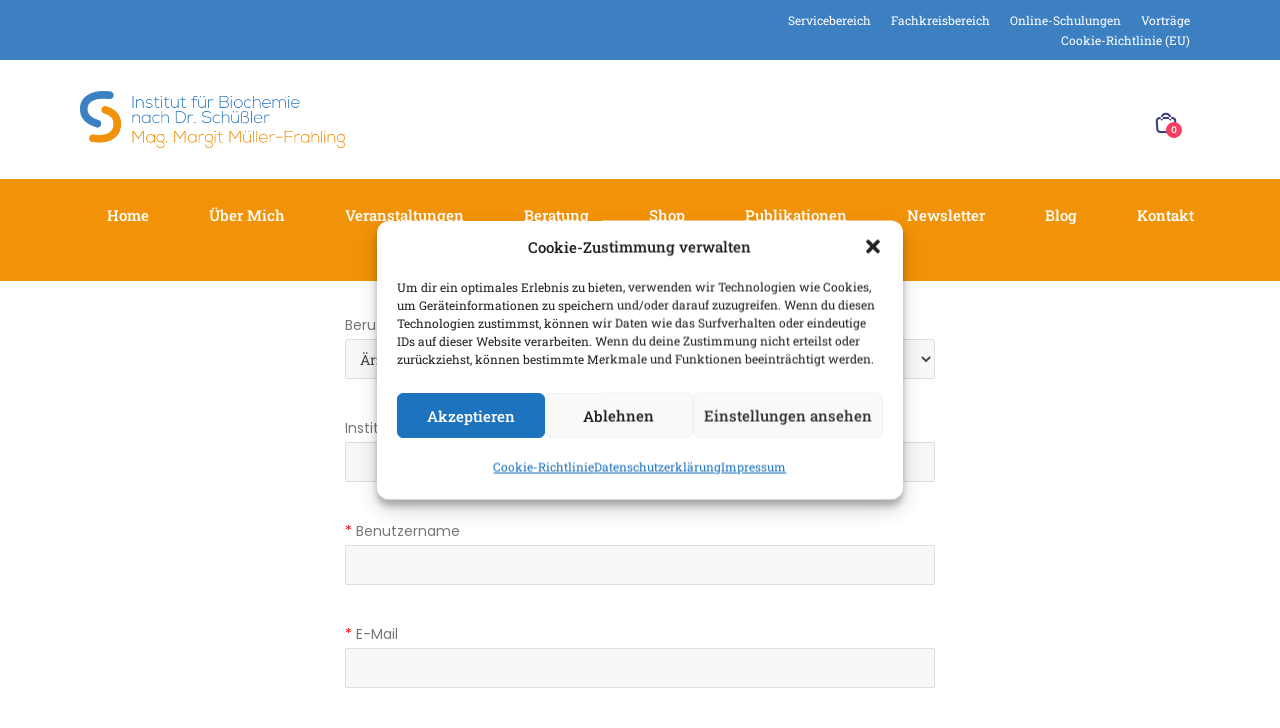

--- FILE ---
content_type: text/html; charset=UTF-8
request_url: https://schuesslersalzberatung.de/registrieren/
body_size: 29400
content:
<!DOCTYPE html>

<html dir="ltr" lang="de" prefix="og: https://ogp.me/ns#">

<head itemscope="itemscope" itemtype="https://schema.org/WebSite">
	<meta charset="UTF-8">
	<meta name="viewport" content="width=device-width, initial-scale=1">
	<link rel="profile" href="https://gmpg.org/xfn/11">
	<script type="text/javascript" id="lpData">
/* <![CDATA[ */
var lpData = {"site_url":"https:\/\/schuesslersalzberatung.de","user_id":"0","theme":"koacher","lp_rest_url":"https:\/\/schuesslersalzberatung.de\/wp-json\/","nonce":"ab58187743","is_course_archive":"","courses_url":"https:\/\/schuesslersalzberatung.de\/online-kurse\/","urlParams":[],"lp_version":"4.3.1","lp_rest_load_ajax":"https:\/\/schuesslersalzberatung.de\/wp-json\/lp\/v1\/load_content_via_ajax\/","ajaxUrl":"https:\/\/schuesslersalzberatung.de\/wp-admin\/admin-ajax.php","lpAjaxUrl":"https:\/\/schuesslersalzberatung.de\/lp-ajax-handle","coverImageRatio":"5.16","toast":{"gravity":"bottom","position":"center","duration":3000,"close":1,"stopOnFocus":1,"classPrefix":"lp-toast"},"i18n":[]};
/* ]]> */
</script>
<script type="text/javascript" id="lpSettingCourses">
/* <![CDATA[ */
var lpSettingCourses = {"lpArchiveLoadAjax":"1","lpArchiveNoLoadAjaxFirst":"0","lpArchivePaginationType":"","noLoadCoursesJs":"0"};
/* ]]> */
</script>
		<style id="learn-press-custom-css">
			:root {
				--lp-container-max-width: 1290px;
				--lp-cotainer-padding: 1rem;
				--lp-primary-color: #f29207;
				--lp-secondary-color: #3d80c2;
			}
		</style>
		<title>Registrieren - Schüßlersalzberatung</title>

		<!-- All in One SEO 4.9.1 - aioseo.com -->
	<meta name="robots" content="max-image-preview:large" />
	<link rel="canonical" href="https://schuesslersalzberatung.de/registrieren/" />
	<meta name="generator" content="All in One SEO (AIOSEO) 4.9.1" />
		<meta property="og:locale" content="de_DE" />
		<meta property="og:site_name" content="Schüßlersalzberatung - Margit Müller-Frahling" />
		<meta property="og:type" content="article" />
		<meta property="og:title" content="Registrieren - Schüßlersalzberatung" />
		<meta property="og:url" content="https://schuesslersalzberatung.de/registrieren/" />
		<meta property="article:published_time" content="2022-06-22T09:28:34+00:00" />
		<meta property="article:modified_time" content="2022-06-22T09:28:34+00:00" />
		<meta name="twitter:card" content="summary_large_image" />
		<meta name="twitter:title" content="Registrieren - Schüßlersalzberatung" />
		<script type="application/ld+json" class="aioseo-schema">
			{"@context":"https:\/\/schema.org","@graph":[{"@type":"BreadcrumbList","@id":"https:\/\/schuesslersalzberatung.de\/registrieren\/#breadcrumblist","itemListElement":[{"@type":"ListItem","@id":"https:\/\/schuesslersalzberatung.de#listItem","position":1,"name":"Home","item":"https:\/\/schuesslersalzberatung.de","nextItem":{"@type":"ListItem","@id":"https:\/\/schuesslersalzberatung.de\/registrieren\/#listItem","name":"Registrieren"}},{"@type":"ListItem","@id":"https:\/\/schuesslersalzberatung.de\/registrieren\/#listItem","position":2,"name":"Registrieren","previousItem":{"@type":"ListItem","@id":"https:\/\/schuesslersalzberatung.de#listItem","name":"Home"}}]},{"@type":"Organization","@id":"https:\/\/schuesslersalzberatung.de\/#organization","name":"Sch\u00fc\u00dflersalzberatung","description":"Margit M\u00fcller-Frahling","url":"https:\/\/schuesslersalzberatung.de\/","logo":{"@type":"ImageObject","url":"https:\/\/schuesslersalzberatung.de\/wp-content\/uploads\/2022\/12\/institut-fuer-biochemie_klein-e1671180509913.png","@id":"https:\/\/schuesslersalzberatung.de\/registrieren\/#organizationLogo","width":200,"height":43},"image":{"@id":"https:\/\/schuesslersalzberatung.de\/registrieren\/#organizationLogo"}},{"@type":"WebPage","@id":"https:\/\/schuesslersalzberatung.de\/registrieren\/#webpage","url":"https:\/\/schuesslersalzberatung.de\/registrieren\/","name":"Registrieren - Sch\u00fc\u00dflersalzberatung","inLanguage":"de-DE","isPartOf":{"@id":"https:\/\/schuesslersalzberatung.de\/#website"},"breadcrumb":{"@id":"https:\/\/schuesslersalzberatung.de\/registrieren\/#breadcrumblist"},"datePublished":"2022-06-22T11:28:34+02:00","dateModified":"2022-06-22T11:28:34+02:00"},{"@type":"WebSite","@id":"https:\/\/schuesslersalzberatung.de\/#website","url":"https:\/\/schuesslersalzberatung.de\/","name":"Sch\u00fc\u00dflersalzberatung","description":"Margit M\u00fcller-Frahling","inLanguage":"de-DE","publisher":{"@id":"https:\/\/schuesslersalzberatung.de\/#organization"}}]}
		</script>
		<!-- All in One SEO -->

<link rel="alternate" type="application/rss+xml" title="Schüßlersalzberatung &raquo; Feed" href="https://schuesslersalzberatung.de/feed/" />
<link rel="alternate" type="application/rss+xml" title="Schüßlersalzberatung &raquo; Kommentar-Feed" href="https://schuesslersalzberatung.de/comments/feed/" />
<link rel="alternate" title="oEmbed (JSON)" type="application/json+oembed" href="https://schuesslersalzberatung.de/wp-json/oembed/1.0/embed?url=https%3A%2F%2Fschuesslersalzberatung.de%2Fregistrieren%2F" />
<link rel="alternate" title="oEmbed (XML)" type="text/xml+oembed" href="https://schuesslersalzberatung.de/wp-json/oembed/1.0/embed?url=https%3A%2F%2Fschuesslersalzberatung.de%2Fregistrieren%2F&#038;format=xml" />
<style id='wp-img-auto-sizes-contain-inline-css' type='text/css'>
img:is([sizes=auto i],[sizes^="auto," i]){contain-intrinsic-size:3000px 1500px}
/*# sourceURL=wp-img-auto-sizes-contain-inline-css */
</style>
<link rel='stylesheet' id='woosb-blocks-css' href='https://schuesslersalzberatung.de/wp-content/plugins/woo-product-bundle/assets/css/blocks.css?ver=8.3.9' type='text/css' media='all' />
<style id='wp-emoji-styles-inline-css' type='text/css'>

	img.wp-smiley, img.emoji {
		display: inline !important;
		border: none !important;
		box-shadow: none !important;
		height: 1em !important;
		width: 1em !important;
		margin: 0 0.07em !important;
		vertical-align: -0.1em !important;
		background: none !important;
		padding: 0 !important;
	}
/*# sourceURL=wp-emoji-styles-inline-css */
</style>
<link rel='stylesheet' id='wp-block-library-css' href='https://schuesslersalzberatung.de/wp-includes/css/dist/block-library/style.min.css?ver=6.9' type='text/css' media='all' />
<link rel='stylesheet' id='wc-blocks-style-css' href='https://schuesslersalzberatung.de/wp-content/plugins/woocommerce/assets/client/blocks/wc-blocks.css?ver=wc-10.3.7' type='text/css' media='all' />
<style id='global-styles-inline-css' type='text/css'>
:root{--wp--preset--aspect-ratio--square: 1;--wp--preset--aspect-ratio--4-3: 4/3;--wp--preset--aspect-ratio--3-4: 3/4;--wp--preset--aspect-ratio--3-2: 3/2;--wp--preset--aspect-ratio--2-3: 2/3;--wp--preset--aspect-ratio--16-9: 16/9;--wp--preset--aspect-ratio--9-16: 9/16;--wp--preset--color--black: #000000;--wp--preset--color--cyan-bluish-gray: #abb8c3;--wp--preset--color--white: #ffffff;--wp--preset--color--pale-pink: #f78da7;--wp--preset--color--vivid-red: #cf2e2e;--wp--preset--color--luminous-vivid-orange: #ff6900;--wp--preset--color--luminous-vivid-amber: #fcb900;--wp--preset--color--light-green-cyan: #7bdcb5;--wp--preset--color--vivid-green-cyan: #00d084;--wp--preset--color--pale-cyan-blue: #8ed1fc;--wp--preset--color--vivid-cyan-blue: #0693e3;--wp--preset--color--vivid-purple: #9b51e0;--wp--preset--gradient--vivid-cyan-blue-to-vivid-purple: linear-gradient(135deg,rgb(6,147,227) 0%,rgb(155,81,224) 100%);--wp--preset--gradient--light-green-cyan-to-vivid-green-cyan: linear-gradient(135deg,rgb(122,220,180) 0%,rgb(0,208,130) 100%);--wp--preset--gradient--luminous-vivid-amber-to-luminous-vivid-orange: linear-gradient(135deg,rgb(252,185,0) 0%,rgb(255,105,0) 100%);--wp--preset--gradient--luminous-vivid-orange-to-vivid-red: linear-gradient(135deg,rgb(255,105,0) 0%,rgb(207,46,46) 100%);--wp--preset--gradient--very-light-gray-to-cyan-bluish-gray: linear-gradient(135deg,rgb(238,238,238) 0%,rgb(169,184,195) 100%);--wp--preset--gradient--cool-to-warm-spectrum: linear-gradient(135deg,rgb(74,234,220) 0%,rgb(151,120,209) 20%,rgb(207,42,186) 40%,rgb(238,44,130) 60%,rgb(251,105,98) 80%,rgb(254,248,76) 100%);--wp--preset--gradient--blush-light-purple: linear-gradient(135deg,rgb(255,206,236) 0%,rgb(152,150,240) 100%);--wp--preset--gradient--blush-bordeaux: linear-gradient(135deg,rgb(254,205,165) 0%,rgb(254,45,45) 50%,rgb(107,0,62) 100%);--wp--preset--gradient--luminous-dusk: linear-gradient(135deg,rgb(255,203,112) 0%,rgb(199,81,192) 50%,rgb(65,88,208) 100%);--wp--preset--gradient--pale-ocean: linear-gradient(135deg,rgb(255,245,203) 0%,rgb(182,227,212) 50%,rgb(51,167,181) 100%);--wp--preset--gradient--electric-grass: linear-gradient(135deg,rgb(202,248,128) 0%,rgb(113,206,126) 100%);--wp--preset--gradient--midnight: linear-gradient(135deg,rgb(2,3,129) 0%,rgb(40,116,252) 100%);--wp--preset--font-size--small: 13px;--wp--preset--font-size--medium: 20px;--wp--preset--font-size--large: 36px;--wp--preset--font-size--x-large: 42px;--wp--preset--spacing--20: 0.44rem;--wp--preset--spacing--30: 0.67rem;--wp--preset--spacing--40: 1rem;--wp--preset--spacing--50: 1.5rem;--wp--preset--spacing--60: 2.25rem;--wp--preset--spacing--70: 3.38rem;--wp--preset--spacing--80: 5.06rem;--wp--preset--shadow--natural: 6px 6px 9px rgba(0, 0, 0, 0.2);--wp--preset--shadow--deep: 12px 12px 50px rgba(0, 0, 0, 0.4);--wp--preset--shadow--sharp: 6px 6px 0px rgba(0, 0, 0, 0.2);--wp--preset--shadow--outlined: 6px 6px 0px -3px rgb(255, 255, 255), 6px 6px rgb(0, 0, 0);--wp--preset--shadow--crisp: 6px 6px 0px rgb(0, 0, 0);}:where(.is-layout-flex){gap: 0.5em;}:where(.is-layout-grid){gap: 0.5em;}body .is-layout-flex{display: flex;}.is-layout-flex{flex-wrap: wrap;align-items: center;}.is-layout-flex > :is(*, div){margin: 0;}body .is-layout-grid{display: grid;}.is-layout-grid > :is(*, div){margin: 0;}:where(.wp-block-columns.is-layout-flex){gap: 2em;}:where(.wp-block-columns.is-layout-grid){gap: 2em;}:where(.wp-block-post-template.is-layout-flex){gap: 1.25em;}:where(.wp-block-post-template.is-layout-grid){gap: 1.25em;}.has-black-color{color: var(--wp--preset--color--black) !important;}.has-cyan-bluish-gray-color{color: var(--wp--preset--color--cyan-bluish-gray) !important;}.has-white-color{color: var(--wp--preset--color--white) !important;}.has-pale-pink-color{color: var(--wp--preset--color--pale-pink) !important;}.has-vivid-red-color{color: var(--wp--preset--color--vivid-red) !important;}.has-luminous-vivid-orange-color{color: var(--wp--preset--color--luminous-vivid-orange) !important;}.has-luminous-vivid-amber-color{color: var(--wp--preset--color--luminous-vivid-amber) !important;}.has-light-green-cyan-color{color: var(--wp--preset--color--light-green-cyan) !important;}.has-vivid-green-cyan-color{color: var(--wp--preset--color--vivid-green-cyan) !important;}.has-pale-cyan-blue-color{color: var(--wp--preset--color--pale-cyan-blue) !important;}.has-vivid-cyan-blue-color{color: var(--wp--preset--color--vivid-cyan-blue) !important;}.has-vivid-purple-color{color: var(--wp--preset--color--vivid-purple) !important;}.has-black-background-color{background-color: var(--wp--preset--color--black) !important;}.has-cyan-bluish-gray-background-color{background-color: var(--wp--preset--color--cyan-bluish-gray) !important;}.has-white-background-color{background-color: var(--wp--preset--color--white) !important;}.has-pale-pink-background-color{background-color: var(--wp--preset--color--pale-pink) !important;}.has-vivid-red-background-color{background-color: var(--wp--preset--color--vivid-red) !important;}.has-luminous-vivid-orange-background-color{background-color: var(--wp--preset--color--luminous-vivid-orange) !important;}.has-luminous-vivid-amber-background-color{background-color: var(--wp--preset--color--luminous-vivid-amber) !important;}.has-light-green-cyan-background-color{background-color: var(--wp--preset--color--light-green-cyan) !important;}.has-vivid-green-cyan-background-color{background-color: var(--wp--preset--color--vivid-green-cyan) !important;}.has-pale-cyan-blue-background-color{background-color: var(--wp--preset--color--pale-cyan-blue) !important;}.has-vivid-cyan-blue-background-color{background-color: var(--wp--preset--color--vivid-cyan-blue) !important;}.has-vivid-purple-background-color{background-color: var(--wp--preset--color--vivid-purple) !important;}.has-black-border-color{border-color: var(--wp--preset--color--black) !important;}.has-cyan-bluish-gray-border-color{border-color: var(--wp--preset--color--cyan-bluish-gray) !important;}.has-white-border-color{border-color: var(--wp--preset--color--white) !important;}.has-pale-pink-border-color{border-color: var(--wp--preset--color--pale-pink) !important;}.has-vivid-red-border-color{border-color: var(--wp--preset--color--vivid-red) !important;}.has-luminous-vivid-orange-border-color{border-color: var(--wp--preset--color--luminous-vivid-orange) !important;}.has-luminous-vivid-amber-border-color{border-color: var(--wp--preset--color--luminous-vivid-amber) !important;}.has-light-green-cyan-border-color{border-color: var(--wp--preset--color--light-green-cyan) !important;}.has-vivid-green-cyan-border-color{border-color: var(--wp--preset--color--vivid-green-cyan) !important;}.has-pale-cyan-blue-border-color{border-color: var(--wp--preset--color--pale-cyan-blue) !important;}.has-vivid-cyan-blue-border-color{border-color: var(--wp--preset--color--vivid-cyan-blue) !important;}.has-vivid-purple-border-color{border-color: var(--wp--preset--color--vivid-purple) !important;}.has-vivid-cyan-blue-to-vivid-purple-gradient-background{background: var(--wp--preset--gradient--vivid-cyan-blue-to-vivid-purple) !important;}.has-light-green-cyan-to-vivid-green-cyan-gradient-background{background: var(--wp--preset--gradient--light-green-cyan-to-vivid-green-cyan) !important;}.has-luminous-vivid-amber-to-luminous-vivid-orange-gradient-background{background: var(--wp--preset--gradient--luminous-vivid-amber-to-luminous-vivid-orange) !important;}.has-luminous-vivid-orange-to-vivid-red-gradient-background{background: var(--wp--preset--gradient--luminous-vivid-orange-to-vivid-red) !important;}.has-very-light-gray-to-cyan-bluish-gray-gradient-background{background: var(--wp--preset--gradient--very-light-gray-to-cyan-bluish-gray) !important;}.has-cool-to-warm-spectrum-gradient-background{background: var(--wp--preset--gradient--cool-to-warm-spectrum) !important;}.has-blush-light-purple-gradient-background{background: var(--wp--preset--gradient--blush-light-purple) !important;}.has-blush-bordeaux-gradient-background{background: var(--wp--preset--gradient--blush-bordeaux) !important;}.has-luminous-dusk-gradient-background{background: var(--wp--preset--gradient--luminous-dusk) !important;}.has-pale-ocean-gradient-background{background: var(--wp--preset--gradient--pale-ocean) !important;}.has-electric-grass-gradient-background{background: var(--wp--preset--gradient--electric-grass) !important;}.has-midnight-gradient-background{background: var(--wp--preset--gradient--midnight) !important;}.has-small-font-size{font-size: var(--wp--preset--font-size--small) !important;}.has-medium-font-size{font-size: var(--wp--preset--font-size--medium) !important;}.has-large-font-size{font-size: var(--wp--preset--font-size--large) !important;}.has-x-large-font-size{font-size: var(--wp--preset--font-size--x-large) !important;}
/*# sourceURL=global-styles-inline-css */
</style>

<style id='classic-theme-styles-inline-css' type='text/css'>
/*! This file is auto-generated */
.wp-block-button__link{color:#fff;background-color:#32373c;border-radius:9999px;box-shadow:none;text-decoration:none;padding:calc(.667em + 2px) calc(1.333em + 2px);font-size:1.125em}.wp-block-file__button{background:#32373c;color:#fff;text-decoration:none}
/*# sourceURL=/wp-includes/css/classic-themes.min.css */
</style>
<link rel='stylesheet' id='ihc_front_end_style-css' href='https://schuesslersalzberatung.de/wp-content/plugins/indeed-membership-pro/assets/css/style.min.css?ver=13.0' type='text/css' media='all' />
<link rel='stylesheet' id='ihc_templates_style-css' href='https://schuesslersalzberatung.de/wp-content/plugins/indeed-membership-pro/assets/css/templates.min.css?ver=13.0' type='text/css' media='all' />
<link rel='stylesheet' id='dashicons-css' href='https://schuesslersalzberatung.de/wp-includes/css/dashicons.min.css?ver=6.9' type='text/css' media='all' />
<link rel='stylesheet' id='rmp-menu-styles-css' href='https://schuesslersalzberatung.de/wp-content/uploads/rmp-menu/css/rmp-menu.css?ver=07.44.27' type='text/css' media='all' />
<style id='woocommerce-inline-inline-css' type='text/css'>
.woocommerce form .form-row .required { visibility: visible; }
/*# sourceURL=woocommerce-inline-inline-css */
</style>
<link rel='stylesheet' id='wpda_wpdp_public-css' href='https://schuesslersalzberatung.de/wp-content/plugins/wp-data-access/public/../assets/css/wpda_public.css?ver=5.3.9' type='text/css' media='all' />
<link rel='stylesheet' id='cmplz-general-css' href='https://schuesslersalzberatung.de/wp-content/plugins/complianz-gdpr/assets/css/cookieblocker.min.css?ver=1763539501' type='text/css' media='all' />
<link rel='stylesheet' id='elementor-icons-css' href='https://schuesslersalzberatung.de/wp-content/plugins/elementor/assets/lib/eicons/css/elementor-icons.min.css?ver=5.44.0' type='text/css' media='all' />
<link rel='stylesheet' id='elementor-frontend-css' href='https://schuesslersalzberatung.de/wp-content/plugins/elementor/assets/css/frontend.min.css?ver=3.33.2' type='text/css' media='all' />
<link rel='stylesheet' id='elementor-post-7-css' href='https://schuesslersalzberatung.de/wp-content/uploads/elementor/css/post-7.css?ver=1768474500' type='text/css' media='all' />
<link rel='stylesheet' id='amelia-elementor-widget-font-css' href='https://schuesslersalzberatung.de/wp-content/plugins/ameliabooking/public/css/frontend/elementor.css?ver=6.4' type='text/css' media='all' />
<link rel='stylesheet' id='boostify-sticky-style-css' href='https://schuesslersalzberatung.de/wp-content/plugins/boostify-header-footer-builder/assets/css/elementor/sticky.css?ver=1.4.1' type='text/css' media='all' />
<link rel='stylesheet' id='elementor-post-2781-css' href='https://schuesslersalzberatung.de/wp-content/uploads/elementor/css/post-2781.css?ver=1768474501' type='text/css' media='all' />
<link rel='stylesheet' id='elementor-post-6139-css' href='https://schuesslersalzberatung.de/wp-content/uploads/elementor/css/post-6139.css?ver=1768474501' type='text/css' media='all' />
<link rel='stylesheet' id='brands-styles-css' href='https://schuesslersalzberatung.de/wp-content/plugins/woocommerce/assets/css/brands.css?ver=10.3.7' type='text/css' media='all' />
<link rel='stylesheet' id='woosb-frontend-css' href='https://schuesslersalzberatung.de/wp-content/plugins/woo-product-bundle/assets/css/frontend.css?ver=8.3.9' type='text/css' media='all' />
<link rel='stylesheet' id='koacher-theme-style-css' href='https://schuesslersalzberatung.de/wp-content/themes/koacher/style.css?ver=1.0' type='text/css' media='all' />
<link rel='stylesheet' id='isotope-style-css' href='https://schuesslersalzberatung.de/wp-content/themes/koacher/css/isotope-docs.css?ver=1.0' type='text/css' media='all' />
<link rel='stylesheet' id='learnpress-import-export-global-css' href='https://schuesslersalzberatung.de/wp-content/plugins/learnpress-import-export/assets/dist/css/frontend/learnpress-import-export-global.css?ver=696d0cddf32c5' type='text/css' media='all' />
<link rel='stylesheet' id='woocommerce-gzd-layout-css' href='https://schuesslersalzberatung.de/wp-content/plugins/woocommerce-germanized/build/static/layout-styles.css?ver=3.20.4' type='text/css' media='all' />
<style id='woocommerce-gzd-layout-inline-css' type='text/css'>
.woocommerce-checkout .shop_table { background-color: #eeeeee; } .product p.deposit-packaging-type { font-size: 1.25em !important; } p.woocommerce-shipping-destination { display: none; }
                .wc-gzd-nutri-score-value-a {
                    background: url(https://schuesslersalzberatung.de/wp-content/plugins/woocommerce-germanized/assets/images/nutri-score-a.svg) no-repeat;
                }
                .wc-gzd-nutri-score-value-b {
                    background: url(https://schuesslersalzberatung.de/wp-content/plugins/woocommerce-germanized/assets/images/nutri-score-b.svg) no-repeat;
                }
                .wc-gzd-nutri-score-value-c {
                    background: url(https://schuesslersalzberatung.de/wp-content/plugins/woocommerce-germanized/assets/images/nutri-score-c.svg) no-repeat;
                }
                .wc-gzd-nutri-score-value-d {
                    background: url(https://schuesslersalzberatung.de/wp-content/plugins/woocommerce-germanized/assets/images/nutri-score-d.svg) no-repeat;
                }
                .wc-gzd-nutri-score-value-e {
                    background: url(https://schuesslersalzberatung.de/wp-content/plugins/woocommerce-germanized/assets/images/nutri-score-e.svg) no-repeat;
                }
            
/*# sourceURL=woocommerce-gzd-layout-inline-css */
</style>
<link rel='stylesheet' id='fontawesome-5-free-css' href='https://schuesslersalzberatung.de/wp-content/plugins/boostify-header-footer-builder/assets/css/fontawesome/fontawesome.css?ver=1.4.1' type='text/css' media='all' />
<link rel='stylesheet' id='boostify-hf-nav-menu-css-css' href='https://schuesslersalzberatung.de/wp-content/plugins/boostify-header-footer-builder/assets/css/elementor/nav-menu.css?ver=1.4.1' type='text/css' media='all' />
<link rel='stylesheet' id='boostify-hf-search-css' href='https://schuesslersalzberatung.de/wp-content/plugins/boostify-header-footer-builder/assets/css/elementor/search.css?ver=1.4.1' type='text/css' media='all' />
<link rel='stylesheet' id='boostify-hf-style-css' href='https://schuesslersalzberatung.de/wp-content/plugins/boostify-header-footer-builder/assets/css/style.css?ver=1.4.1' type='text/css' media='all' />
<link rel='stylesheet' id='boostify-hf-cart-icon-css' href='https://schuesslersalzberatung.de/wp-content/plugins/boostify-header-footer-builder/assets/css/elementor/cart-icon.css?ver=1.4.1' type='text/css' media='all' />
<link rel='stylesheet' id='ionicons-css' href='https://schuesslersalzberatung.de/wp-content/plugins/boostify-header-footer-builder//assets/css/ionicons.css?ver=1.4.1' type='text/css' media='all' />
<link rel='stylesheet' id='fontawesome-css' href='https://schuesslersalzberatung.de/wp-content/plugins/boostify-header-footer-builder//assets/css/awesome.css?ver=1.4.1' type='text/css' media='all' />
<link rel='stylesheet' id='learnpress-widgets-css' href='https://schuesslersalzberatung.de/wp-content/plugins/learnpress/assets/css/widgets.min.css?ver=4.3.1' type='text/css' media='all' />
<link rel='stylesheet' id='elementor-gf-roboto-css' href='//schuesslersalzberatung.de/wp-content/uploads/omgf/elementor-gf-roboto/elementor-gf-roboto.css?ver=1670567856' type='text/css' media='all' />
<link rel='stylesheet' id='elementor-gf-robotoslab-css' href='//schuesslersalzberatung.de/wp-content/uploads/omgf/elementor-gf-robotoslab/elementor-gf-robotoslab.css?ver=1670567856' type='text/css' media='all' />
<link rel='stylesheet' id='elementor-gf-inter-css' href='//schuesslersalzberatung.de/wp-content/uploads/omgf/elementor-gf-inter/elementor-gf-inter.css?ver=1670567856' type='text/css' media='all' />
<script type="text/template" id="tmpl-variation-template">
	<div class="woocommerce-variation-description">{{{ data.variation.variation_description }}}</div>
	<div class="woocommerce-variation-price">{{{ data.variation.price_html }}}</div>
	<div class="woocommerce-variation-availability">{{{ data.variation.availability_html }}}</div>
</script>
<script type="text/template" id="tmpl-unavailable-variation-template">
	<p role="alert">Dieses Produkt ist leider nicht verfügbar. Bitte wähle eine andere Kombination.</p>
</script>
<script type="text/javascript" id="jquery-core-js-extra">
/* <![CDATA[ */
var xlwcty = {"ajax_url":"https://schuesslersalzberatung.de/wp-admin/admin-ajax.php","version":"2.22.0","wc_version":"10.3.7"};
//# sourceURL=jquery-core-js-extra
/* ]]> */
</script>
<script type="text/javascript" src="https://schuesslersalzberatung.de/wp-includes/js/jquery/jquery.min.js?ver=3.7.1" id="jquery-core-js"></script>
<script type="text/javascript" src="https://schuesslersalzberatung.de/wp-includes/js/jquery/jquery-migrate.min.js?ver=3.4.1" id="jquery-migrate-js"></script>
<script type="text/javascript" id="ihc-front_end_js-js-extra">
/* <![CDATA[ */
var ihc_translated_labels = {"delete_level":"Are you sure you want to delete this membership?","cancel_level":"Are you sure you want to cancel this membership?"};
//# sourceURL=ihc-front_end_js-js-extra
/* ]]> */
</script>
<script type="text/javascript" src="https://schuesslersalzberatung.de/wp-content/plugins/indeed-membership-pro/assets/js/functions.min.js?ver=13.0" id="ihc-front_end_js-js"></script>
<script type="text/javascript" id="ihc-front_end_js-js-after">
/* <![CDATA[ */
var ihc_site_url='https://schuesslersalzberatung.de';
var ihc_plugin_url='https://schuesslersalzberatung.de/wp-content/plugins/indeed-membership-pro/';
var ihc_ajax_url='https://schuesslersalzberatung.de/wp-admin/admin-ajax.php';
var ihcStripeMultiply='100';
//# sourceURL=ihc-front_end_js-js-after
/* ]]> */
</script>
<script type="text/javascript" src="https://schuesslersalzberatung.de/wp-content/plugins/woocommerce/assets/js/jquery-blockui/jquery.blockUI.min.js?ver=2.7.0-wc.10.3.7" id="wc-jquery-blockui-js" data-wp-strategy="defer"></script>
<script type="text/javascript" id="wc-add-to-cart-js-extra">
/* <![CDATA[ */
var wc_add_to_cart_params = {"ajax_url":"/wp-admin/admin-ajax.php","wc_ajax_url":"/?wc-ajax=%%endpoint%%","i18n_view_cart":"Warenkorb anzeigen","cart_url":"https://schuesslersalzberatung.de/cart/","is_cart":"","cart_redirect_after_add":"yes"};
//# sourceURL=wc-add-to-cart-js-extra
/* ]]> */
</script>
<script type="text/javascript" src="https://schuesslersalzberatung.de/wp-content/plugins/woocommerce/assets/js/frontend/add-to-cart.min.js?ver=10.3.7" id="wc-add-to-cart-js" defer="defer" data-wp-strategy="defer"></script>
<script type="text/javascript" src="https://schuesslersalzberatung.de/wp-content/plugins/woocommerce/assets/js/js-cookie/js.cookie.min.js?ver=2.1.4-wc.10.3.7" id="wc-js-cookie-js" defer="defer" data-wp-strategy="defer"></script>
<script type="text/javascript" id="woocommerce-js-extra">
/* <![CDATA[ */
var woocommerce_params = {"ajax_url":"/wp-admin/admin-ajax.php","wc_ajax_url":"/?wc-ajax=%%endpoint%%","i18n_password_show":"Passwort anzeigen","i18n_password_hide":"Passwort ausblenden"};
//# sourceURL=woocommerce-js-extra
/* ]]> */
</script>
<script type="text/javascript" src="https://schuesslersalzberatung.de/wp-content/plugins/woocommerce/assets/js/frontend/woocommerce.min.js?ver=10.3.7" id="woocommerce-js" defer="defer" data-wp-strategy="defer"></script>
<script type="text/javascript" src="https://schuesslersalzberatung.de/wp-includes/js/underscore.min.js?ver=1.13.7" id="underscore-js"></script>
<script type="text/javascript" src="https://schuesslersalzberatung.de/wp-includes/js/backbone.min.js?ver=1.6.0" id="backbone-js"></script>
<script type="text/javascript" id="wp-api-request-js-extra">
/* <![CDATA[ */
var wpApiSettings = {"root":"https://schuesslersalzberatung.de/wp-json/","nonce":"ab58187743","versionString":"wp/v2/"};
//# sourceURL=wp-api-request-js-extra
/* ]]> */
</script>
<script type="text/javascript" src="https://schuesslersalzberatung.de/wp-includes/js/api-request.min.js?ver=6.9" id="wp-api-request-js"></script>
<script type="text/javascript" src="https://schuesslersalzberatung.de/wp-includes/js/wp-api.min.js?ver=6.9" id="wp-api-js"></script>
<script type="text/javascript" id="wpda_rest_api-js-extra">
/* <![CDATA[ */
var wpdaApiSettings = {"path":"wpda"};
//# sourceURL=wpda_rest_api-js-extra
/* ]]> */
</script>
<script type="text/javascript" src="https://schuesslersalzberatung.de/wp-content/plugins/wp-data-access/public/../assets/js/wpda_rest_api.js?ver=5.3.9" id="wpda_rest_api-js"></script>
<script type="text/javascript" id="WCPAY_ASSETS-js-extra">
/* <![CDATA[ */
var wcpayAssets = {"url":"https://schuesslersalzberatung.de/wp-content/plugins/woocommerce-payments/dist/"};
//# sourceURL=WCPAY_ASSETS-js-extra
/* ]]> */
</script>
<script type="text/javascript" id="wp-util-js-extra">
/* <![CDATA[ */
var _wpUtilSettings = {"ajax":{"url":"/wp-admin/admin-ajax.php"}};
//# sourceURL=wp-util-js-extra
/* ]]> */
</script>
<script type="text/javascript" src="https://schuesslersalzberatung.de/wp-includes/js/wp-util.min.js?ver=6.9" id="wp-util-js"></script>
<script type="text/javascript" id="wc-add-to-cart-variation-js-extra">
/* <![CDATA[ */
var wc_add_to_cart_variation_params = {"wc_ajax_url":"/?wc-ajax=%%endpoint%%","i18n_no_matching_variations_text":"Es entsprechen leider keine Produkte deiner Auswahl. Bitte w\u00e4hle eine andere Kombination.","i18n_make_a_selection_text":"Bitte w\u00e4hle die Produktoptionen, bevor du den Artikel in den Warenkorb legst.","i18n_unavailable_text":"Dieses Produkt ist leider nicht verf\u00fcgbar. Bitte w\u00e4hle eine andere Kombination.","i18n_reset_alert_text":"Deine Auswahl wurde zur\u00fcckgesetzt. Bitte w\u00e4hle Produktoptionen aus, bevor du den Artikel in den Warenkorb legst."};
//# sourceURL=wc-add-to-cart-variation-js-extra
/* ]]> */
</script>
<script type="text/javascript" src="https://schuesslersalzberatung.de/wp-content/plugins/woocommerce/assets/js/frontend/add-to-cart-variation.min.js?ver=10.3.7" id="wc-add-to-cart-variation-js" data-wp-strategy="defer"></script>
<script type="text/javascript" src="https://schuesslersalzberatung.de/wp-content/plugins/boostify-header-footer-builder/assets/js/sticky.min.js?ver=1.4.1" id="boostify-hf-sticky-js"></script>
<script type="text/javascript" src="https://schuesslersalzberatung.de/wp-content/plugins/learnpress/assets/js/dist/loadAJAX.min.js?ver=4.3.1" id="lp-load-ajax-js" async="async" data-wp-strategy="async"></script>
<script type="text/javascript" id="wc-gzd-add-to-cart-variation-js-extra">
/* <![CDATA[ */
var wc_gzd_add_to_cart_variation_params = {"wrapper":".product","price_selector":"p.price","replace_price":"1"};
//# sourceURL=wc-gzd-add-to-cart-variation-js-extra
/* ]]> */
</script>
<script type="text/javascript" src="https://schuesslersalzberatung.de/wp-content/plugins/woocommerce-germanized/build/static/add-to-cart-variation.js?ver=3.20.4" id="wc-gzd-add-to-cart-variation-js" defer="defer" data-wp-strategy="defer"></script>
<link rel="https://api.w.org/" href="https://schuesslersalzberatung.de/wp-json/" /><link rel="alternate" title="JSON" type="application/json" href="https://schuesslersalzberatung.de/wp-json/wp/v2/pages/11771" /><link rel="EditURI" type="application/rsd+xml" title="RSD" href="https://schuesslersalzberatung.de/xmlrpc.php?rsd" />
<meta name="generator" content="WordPress 6.9" />
<meta name="generator" content="WooCommerce 10.3.7" />
<link rel='shortlink' href='https://schuesslersalzberatung.de/?p=11771' />

<link rel="stylesheet" href="https://schuesslersalzberatung.de/wp-content/plugins/count-per-day/counter.css" type="text/css" />
<meta name='ump-hash' content='MTMuMHwyMDI1MTIwMXwx'><meta name='ump-token' content='0da7f9f67b'>			<style>.cmplz-hidden {
					display: none !important;
				}</style>	<noscript><style>.woocommerce-product-gallery{ opacity: 1 !important; }</style></noscript>
	<meta name="generator" content="Elementor 3.33.2; features: additional_custom_breakpoints; settings: css_print_method-external, google_font-enabled, font_display-auto">
			<style>
				.e-con.e-parent:nth-of-type(n+4):not(.e-lazyloaded):not(.e-no-lazyload),
				.e-con.e-parent:nth-of-type(n+4):not(.e-lazyloaded):not(.e-no-lazyload) * {
					background-image: none !important;
				}
				@media screen and (max-height: 1024px) {
					.e-con.e-parent:nth-of-type(n+3):not(.e-lazyloaded):not(.e-no-lazyload),
					.e-con.e-parent:nth-of-type(n+3):not(.e-lazyloaded):not(.e-no-lazyload) * {
						background-image: none !important;
					}
				}
				@media screen and (max-height: 640px) {
					.e-con.e-parent:nth-of-type(n+2):not(.e-lazyloaded):not(.e-no-lazyload),
					.e-con.e-parent:nth-of-type(n+2):not(.e-lazyloaded):not(.e-no-lazyload) * {
						background-image: none !important;
					}
				}
			</style>
			<meta name="generator" content="Powered by Slider Revolution 6.5.9 - responsive, Mobile-Friendly Slider Plugin for WordPress with comfortable drag and drop interface." />
<link rel="icon" href="https://schuesslersalzberatung.de/wp-content/uploads/2024/03/cropped-icon-1-32x32.png" sizes="32x32" />
<link rel="icon" href="https://schuesslersalzberatung.de/wp-content/uploads/2024/03/cropped-icon-1-192x192.png" sizes="192x192" />
<link rel="apple-touch-icon" href="https://schuesslersalzberatung.de/wp-content/uploads/2024/03/cropped-icon-1-180x180.png" />
<meta name="msapplication-TileImage" content="https://schuesslersalzberatung.de/wp-content/uploads/2024/03/cropped-icon-1-270x270.png" />
<script type="text/javascript">function setREVStartSize(e){
			//window.requestAnimationFrame(function() {				 
				window.RSIW = window.RSIW===undefined ? window.innerWidth : window.RSIW;	
				window.RSIH = window.RSIH===undefined ? window.innerHeight : window.RSIH;	
				try {								
					var pw = document.getElementById(e.c).parentNode.offsetWidth,
						newh;
					pw = pw===0 || isNaN(pw) ? window.RSIW : pw;
					e.tabw = e.tabw===undefined ? 0 : parseInt(e.tabw);
					e.thumbw = e.thumbw===undefined ? 0 : parseInt(e.thumbw);
					e.tabh = e.tabh===undefined ? 0 : parseInt(e.tabh);
					e.thumbh = e.thumbh===undefined ? 0 : parseInt(e.thumbh);
					e.tabhide = e.tabhide===undefined ? 0 : parseInt(e.tabhide);
					e.thumbhide = e.thumbhide===undefined ? 0 : parseInt(e.thumbhide);
					e.mh = e.mh===undefined || e.mh=="" || e.mh==="auto" ? 0 : parseInt(e.mh,0);		
					if(e.layout==="fullscreen" || e.l==="fullscreen") 						
						newh = Math.max(e.mh,window.RSIH);					
					else{					
						e.gw = Array.isArray(e.gw) ? e.gw : [e.gw];
						for (var i in e.rl) if (e.gw[i]===undefined || e.gw[i]===0) e.gw[i] = e.gw[i-1];					
						e.gh = e.el===undefined || e.el==="" || (Array.isArray(e.el) && e.el.length==0)? e.gh : e.el;
						e.gh = Array.isArray(e.gh) ? e.gh : [e.gh];
						for (var i in e.rl) if (e.gh[i]===undefined || e.gh[i]===0) e.gh[i] = e.gh[i-1];
											
						var nl = new Array(e.rl.length),
							ix = 0,						
							sl;					
						e.tabw = e.tabhide>=pw ? 0 : e.tabw;
						e.thumbw = e.thumbhide>=pw ? 0 : e.thumbw;
						e.tabh = e.tabhide>=pw ? 0 : e.tabh;
						e.thumbh = e.thumbhide>=pw ? 0 : e.thumbh;					
						for (var i in e.rl) nl[i] = e.rl[i]<window.RSIW ? 0 : e.rl[i];
						sl = nl[0];									
						for (var i in nl) if (sl>nl[i] && nl[i]>0) { sl = nl[i]; ix=i;}															
						var m = pw>(e.gw[ix]+e.tabw+e.thumbw) ? 1 : (pw-(e.tabw+e.thumbw)) / (e.gw[ix]);					
						newh =  (e.gh[ix] * m) + (e.tabh + e.thumbh);
					}
					var el = document.getElementById(e.c);
					if (el!==null && el) el.style.height = newh+"px";					
					el = document.getElementById(e.c+"_wrapper");
					if (el!==null && el) {
						el.style.height = newh+"px";
						el.style.display = "block";
					}
				} catch(e){
					console.log("Failure at Presize of Slider:" + e)
				}					   
			//});
		  };</script>
		<style type="text/css" id="wp-custom-css">
			.elementor-2781 .elementor-element.elementor-element-d9551e5 .boostify-menu .menu-item .boostify-menu-child .sub-menu,
.elementor-5703 .elementor-element.elementor-element-1c46828 .boostify-menu .menu-item .boostify-menu-child .sub-menu {
	background: #ffffff;
}

.wpem-single-event-page .wpem-single-event-wrapper .wpem-single-event-header-top .wpem-event-single-image-wrapper .wpem-event-single-image img, .wpem-single-event-page .wpem-single-event-wrapper .wpem-single-event-header-top .wpem-single-event-slider-wrapper .wpem-single-event-slider .wpem-slider-items img {
    width: 100%;
    height: auto;
    display: none;
}

.single .cover-image img {
    border-radius: 5px;
    object-fit: cover;
    display: none;
}

.wpem-event-listings .wpem-event-layout-wrapper .wpem-event-infomation .wpem-event-details .wpem-event-title .wpem-heading-text {
     -webkit-line-clamp: 3; 
}

.wpem-event-listings.wpem-event-listing-box-view .wpem-event-layout-wrapper .wpem-event-infomation .wpem-event-details .wpem-event-title .wpem-heading-text {
    font-size: 22px;
    line-height: 1.42;
    font-weight: 700;
    color: #3d80c2;
    margin: 0 0 10px;
}

@media (min-width: 992px) {
.cart .single_add_to_cart_button.button.alt {
    width: auto;
    height: auto;
}
}


.elementor-1906 .elementor-element.elementor-element-ec888f4 .info-koacher-icon-box .koacher-icon-box-button {
    display: none;
}

.elementor-1906 .elementor-element.elementor-element-8e1031a .info-koacher-icon-box .koacher-icon-box-button {
    display: none;
}

.elementor-1906 .elementor-element.elementor-element-2237d40 .info-koacher-icon-box .koacher-icon-box-button {
    display: none;
}

.elementor-1906 .elementor-element.elementor-element-f0dfd81 .info-koacher-icon-box .koacher-icon-box-button {
    display: none;
}

.elementor-1906 .elementor-element.elementor-element-deede52 .info-koacher-icon-box .koacher-icon-box-button {
    display: none;
}

.elementor-1906 .elementor-element.elementor-element-7e4dde5 .info-koacher-icon-box .koacher-icon-box-button {
    display: none;
}

.elementor-1906 .elementor-element.elementor-element-f52bc8b .info-koacher-icon-box .koacher-icon-box-button {
    display: none;
}

.elementor-1906 .elementor-element.elementor-element-15c7d1c .info-koacher-icon-box .koacher-icon-box-button {
    display: none;
}

.tutor-leadinfo-top-meta span {
    display: none;
    margin-right: 10px;
}

.elementor-6095 .elementor-element.elementor-element-45da66e .time-view .date {
    color: #7e7e8a;
    margin-right: 22px;
    display: none;
}

.related-box-course {
    display: none;
}

.intermediate .tutor-course-loop-level {
    background: #fde1ab;
    display: none;
}

select.tutor-form-control, .tutor-form-select {
    display: none;
}

.onsale {
    display: none;
}

.shop-top-bar {
    display: none;
}

.shop-content {
    margin-top: 50px;
}

.name-date-view {
    display: none;
}

.ti-calendar {
    display: none;
}

.elementor-1906 .elementor-element.elementor-element-92ae798 .koacher-course-loop-meta {
    display: none;
}

.single .blog-article-header .blog-header-info .if-date {
    display: none;
}

.comment-time {
    display: none;
}

.cleverreach-checkbox {
    display: inline-block;
    margin-top: 10px;
}

.koacher-course-loop-meta {
    display: none;
}

.tutor-container {
    margin-bottom: 50px;
}

.amelia-app-booking #amelia-booking-wrap #am-events-booking .am-event-list .am-event .am-event-data .am-event-info .am-event-title .am-event-booking-status {
    display: none!important;
}

@media only screen and (min-width: 600px) {
.contact-form input[type=email], .contact-form input[type=tel], .contact-form input[type=text], .contact-form input[type=url] {
    width: 100%; 
}
	
	.amelia-app-booking #amelia-booking-wrap #am-events-booking .am-event-list .am-event .am-event-data .am-event-price {
    display: none;
}
	
	.lp-user-profile .wrapper-profile-header {
    display: none;
}
	
	.orders {
    display: none;
}
	
	.woocommerce-cart .woocommerce-cart-form .actions .cart-empty-btn {
    display: none;
}
	
	
.wc-gzd-total-mini-cart {
    text-align:center!important;
}
	
	
	.lp_orders_woocommerce {
    display: none;
}
	


.woocommerce input[type="checkbox"] + span:not(.woocommerce-terms-and-conditions-checkbox-text) {
justify-content: left;
}
	
	.woocommerce-checkout .shop_table {
    background-color: white;
}
	
	.lp-user-profile .dashboard-general-statistic__row .statistic-box {
    display: none;
}
	
	.lp-user-profile #dashboard-general-statistic {
    display: none;
}
	
	.learn-press-courses[data-layout=grid] .course-item .course-instructor {
    display: none;
}
	
	.lp-archive-courses .course-meta__pull-left .meta-item {
    display: none;
}

	.course-nav-tab-instructor {
    display: none;
}
	
	.lp-archive-courses .course-item .course-instructor {
    display: none;
}
	
	.lp-archive-courses .course-content .course-categories::after {
   display:none;
}
	
.course-wrap-meta {
    display: none!important;
}
	
.learn-press-profile-course__tab__inner {
    display: none;
}
	
	.learn-press-course-tab-filters .learn-press-filters {
    display: none;
}
	
	.blog-article-header .entry-meta.blog-header-info .if-item {
    display: none;
}
	
	.blog-article-header .category-blog {
    display: none;
}
	
	.form-page-contact-us-v2 label {
    font-size: 17px;
		color:#666!important;
}
	
.form-page-contact-us-v2 .button-submit .submit-contact {
    font-size: 15px;
		color:white!important;
}
	
	@media (max-width: 1024px) {
.elementor-2781 .elementor-element.elementor-element-1f33c0c {
    display: none;
}}
	
	.shipping-costs-info {
    display:none;
}
	
	
	.content-item-wrap .quiz-buttons.align-center .button-left.fixed {
		position:initial;
}
	
	
	#popup-course #popup-sidebar .course-curriculum {
height: 690px;
}
	
	.content-item-wrap .content-item-summary {
padding-top: 0px!important;
}

	.blog-article-sum .koacher-blog-content .entry-content p {
    margin-top: 30px;
}
	
	.eventer-ticket-confirmation-footer {
    display: none;
}
	
	.dashboard-statistic__row {
    display: none;
}		</style>
		<style id="kirki-inline-styles">.topbar,.topbar__right .gray{color:#351818;}.topbar{background-color:#321010;}.topbar .icon-topbar{color:#0067da;}.menu-layout--sticky,.theme-primary-menu:not(.theme-sidebar-menu) > li:not(.menu-item-has-mega-menu) ul{background-color:#4e2b2b;}.theme-primary-menu .mega-menu-row .sub-menu a:hover,.theme-primary-menu > li > a:hover,.theme-primary-menu > li.current-menu-ancestor > a,.theme-primary-menu > li.current-menu-parent > a,.theme-primary-menu > li.current_page_ancestor > a,.theme-primary-menu > li.current_page_parent > a,.theme-primary-menu > li:hover > a,.theme-primary-menu > li:not(.menu-item-has-mega-menu) ul a:hover,.theme-primary-menu li ul a:hover,.theme-primary-menu li.current-menu-item > a{color:#f63e60;}.menu-layout .shop-cart-count{background-color:#f63e60;}.ht-pagination ul .current,.ht-pagination ul a:hover{background-color:#dddddd;}.ht-pagination ul a:hover{border-color:#dddddd;}#cancel-comment-reply-link:hover,#comments .comment-info a,.blog-article .tagcloud a:hover,.blog-article-header .entry-meta.blog-header-info .if-item a:hover,.comment-author .comment-time,.comment-author-name,.comment-info a,.countdown-product .koacher-countdown-item .koacher-count,.course-avg-rating-wrap .course-avg-rating,.course-first .count-course,.course-header-info .course-read-more *,.course-header-info .price,.elementor-widget-container .koacher-entries li.koacher-entry .koacher-recent-post-detail .koacher-recent-post-title,.entry-footer-koacher-koacher .read-more,.form-contact .form-wrapper .indes .red,.form-newletter-home-page .box-submit .submit-newletter,.form-newletter-home-page .input-newletter:focus::placeholder,.form-order-label,.form-page-become-instructor input:focus::placeholder,.form-page-become-instructor textarea:focus::placeholder,.form-page-contact-me input:focus::placeholder,.form-page-contact-me label,.form-page-contact-me textarea:focus::placeholder,.form-page-contact-us-v2 input:focus::placeholder,.form-page-contact-us-v2 label,.form-page-contact-us-v2 textarea:focus::placeholder,.js-search-button:hover,.koacher-author-inffo .info-user a,.koacher-entries .koacher-entry .koacher-recent-post-detail .koacher-recent-post-on a:hover,.koacher-page-header-shop-box-wrapper .koacher-page-header-shop-box-content .koacher-page-header-shop-box-button:hover,.koacher-product-label.sold-out-label,.koacher-tutor-price .price .amount,.koacher-tutor-single-course,.koacher-tutor-single-course a,.koacher_widget_recent_entries ul li.koacher-entry .koacher-recent-post-detail .koacher-recent-post-title,.learnpress-page .lp-course-buttons .lp-button:hover,.lp-archive-courses ul.learn-press-courses .course .course-info .course-price,.menu-woo-action:hover .menu-woo-user,.product-categories .current-cat > .accordion-cat-toggle,.product-categories .current-cat > .count,.product-categories .current-cat > a,.read-more-link,.related-box .post-navigation .nav-links .meta-nav:hover,.share-social .title-share,.single-instructor-wrap .instructor-name h3 a,.single-tribe_events a.tribe-events-gcal,.single-tribe_events a.tribe-events-ical,.size-guide__close:focus,.size-guide__close:hover,.sticky .entry-title:after,.tribe-common .tribe-common-h3,.tribe-common .tribe-common-h7,.tribe-common a, .tribe-common a:active, .tribe-common a:focus, .tribe-common a:hover, .tribe-common a:visited,.tribe-events-meta-group dl dd a:hover,.tribe-events-meta-group dl dt,.tutor-course-header-h1,.tutor-review-individual-item .tutor-review-user-info a,.tutor-single-course-segment .tutor-segment-title,.wd-pro-flash-sale .price ins,.widget a,.widget:not(.footer-widget) .widget-title,.woocommerce-form-coupon-toggle .woocommerce-info a,.woocommerce-form-login-toggle .woocommerce-info a,.woocommerce-mini-cart__total .amount,.woocommerce-tabs .tabs li a:hover,.woocommerce-tabs .tabs li.active a,a.wishlist_products_counter.top_wishlist-heart:hover:before,form.woocommerce-checkout .woocommerce-billing-fields .woocommerce-billing-fields__field-wrapper label .required,ul.learn-press-nav-tabs .course-nav.active a{color:#f29207;}#commentform #submit,#page-loader #nprogress .bar, .scroll-to-top,#place_order,#sidebar-menu-content .theme-primary-menu a:before,#sidebar-menu-content .theme-primary-menu a:hover:before,.become-teacher-form button,.blog-header-info .if-item a:before,.blog-title a:before,.cart .single_add_to_cart_button:hover,.cart-sidebar-content .woocommerce-mini-cart__buttons .checkout,.entry .entry-content .tribe-common .tribe-tickets__attendee__fields__footer_checkout-button.tribe-common-c-btn:disabled, .entry .entry-content .tribe-common .tribe-tickets__buy.tribe-common-c-btn:disabled, .tribe-common .tribe-tickets__attendee__fields__footer_checkout-button.tribe-common-c-btn:disabled, .tribe-common .tribe-tickets__buy.tribe-common-c-btn:disabled,.entry-content .wp-block-tag-cloud a:hover,.entry-footer-koacher .read-more,.entry-footer-koacher-koacher .read-more:hover:after,.entry-title a:before,.fancy-spinner div.dot,.flash-sale-atc a,.footer-subscribe-form button,.form-contact .form-wrapper .submit-contact,.form-contact-wrapp .submit-form,.form-page-become-instructor .submit-contact,.form-page-contact-me .button-submit .submit-contact,.form-page-contact-us-v2 .button-submit .submit-contact,.has-product-load-more-button .load-more-product-btn,.ht-pagination ul .current,.koacher-page-header-shop-box-wrapper .koacher-page-header-shop-box-content .koacher-page-header-shop-box-button,.learn-press-pagination .page-numbers > li span,.learnpress-page .lp-course-buttons .lp-button,.loop-action .product-quick-view-btn:hover,.loop-action a:hover,.lost_reset_password button[type="submit"],.menu-layout .wishlist_products_counter .wishlist_products_counter_number,.not-found .back-to-home,.onsale,.pagination a.page-numbers:hover,.pagination span.current:hover,.price_slider_wrapper .price_slider_amount button,.price_slider_wrapper .ui-slider-handle,.price_slider_wrapper .ui-widget-header,.read-more:after,.shop-sidebar .woocommerce-widget-layered-nav-dropdown__submit,.sidebar-action-cart,.sticky-post,.submit-form-order,.tribe-common .tribe-common-c-btn, .tribe-common a.tribe-common-c-btn,.tribe-common a.tribe-common-c-btn--small, .tribe-common button.tribe-common-c-btn--small, .tribe-common input[type=button].tribe-common-c-btn--small, .tribe-common input[type=submit].tribe-common-c-btn--small,.tutor-btn:hover,.tutor-button.tutor-danger,.tutor-button.tutor-success:hover,.tutor-course-enrolled-review-wrap .write-course-review-link-btn:hover,.tutor-course-loop-price>.price .tutor-loop-cart-btn-wrap a:hover,.tutor-lesson-sidebar-hide-bar:hover,.tutor-pagination-wrap .page-numbers.current,.tutor-pagination-wrap .page-numbers:hover,.widget.widget_shopping_cart .woocommerce-mini-cart__buttons a,.woocommerce-MyAccount-content .woocommerce-EditAccountForm button[type="submit"],.woocommerce-Tabs-panel--ymm input[type="button"],.woocommerce-address-fields .button,.woocommerce-cart .cart_totals .checkout-button,.woocommerce-cart .woocommerce-cart-form .actions button[type="submit"],.woocommerce-cart .woocommerce-shipping-calculator button[type="submit"],.woocommerce-form-coupon button[type="submit"],.woocommerce-form-login button[type="submit"],.woocommerce-form-register button[type="submit"],.woocommerce-loop-product__title:after,.woocommerce-pagination li .page-numbers:hover,.woocommerce-pagination ul .current,a.tutor-btn:hover,a.tutor-button:hover, .tutor-button:hover,ul.learn-press-nav-tabs .course-nav.active:after,ul.learn-press-nav-tabs .course-nav:hover:after,ul.products li.product .tinvwl_add_to_wishlist_button:hover{background-color:#f29207;}#commentform #author:focus, #commentform #email:focus,#commentform #comment:focus,.blog-read-more:hover,.entry-categories a,.form-page-become-instructor input:focus,.form-page-become-instructor textarea:focus,.form-page-contact-me input:focus,.form-page-contact-me textarea:focus,.form-page-contact-us-v2 input:focus,.form-page-contact-us-v2 textarea:focus,.has-default-loop-add-to-cart-button .product .added_to_cart:hover,.has-default-loop-add-to-cart-button .product .button:hover,.learnpress-page .lp-course-buttons .lp-button:hover,.p-attr-swatch.p-attr-label.active,.quotes,.related-box .post-navigation .nav-links .meta-nav:hover,.single-gallery-slider .pro-thumb.tns-nav-active img,.single-lp_course #learn-press-course-tabs ul.learn-press-nav-tabs .course-nav.active a,.swatch.selected:before,.theme-primary-menu li.menu-item-has-children:hover > ul.sub-menu{border-color:#f29207;}.blog-read-more:hover,.fancy-spinner div.ring:nth-child(2),.woocommerce-tabs .tabs li.active{border-top-color:#f29207;}.fancy-spinner div.ring:nth-child(1){border-left-color:#f29207;border-right-color:#f29207;}.fancy-spinner div.ring:nth-child(2){border-bottom-color:#f29207;}#commentform #submit,.comment-info a:hover,.crumbs .last-item span,.entry-footer-koacher .read-more:hover,.form-contact .form-wrapper .submit-contact,.form-page-become-instructor .submit-contact,.form-page-contact-me .button-submit .submit-contact,.form-page-contact-us-v2 .button-submit .submit-contact,.ht-pagination ul .current,.koacher-page-header-shop-box-wrapper .koacher-page-header-shop-box-content .koacher-page-header-shop-box-button,.learn-press-pagination .page-numbers > li span,.learnpress-page .lp-course-buttons .lp-button,.nav-item .nav-link.active,.not-found .back-to-home a,.not-found .back-to-home a:hover,.onsale,.pagination a.page-numbers:hover,.pagination span.current:hover,.tutor-course-enrolled-review-wrap .write-course-review-link-btn:hover,.tutor-course-loop-price>.price .tutor-loop-cart-btn-wrap a:hover,.tutor-icon-shopping-cart:before, .tutor-course-loop-price > .price .tutor-loop-cart-btn-wrap a::before,.tutor-lead-info-btn-group .tutor-course-compelte-form-wrap button,.tutor-pagination-wrap .page-numbers.current,.tutor-pagination-wrap .page-numbers:hover,.woocommerce-pagination li .page-numbers:hover,.woocommerce-pagination ul .current{color:#3d80c2;}.blog-article .tagcloud a:hover,.form-newletter-home-page .input-newletter,.woocommerce-pagination ul a:hover{border-color:#3d80c2;}.form-newletter-home-page .input-newletter,.form-page-become-instructor input:focus,.form-page-become-instructor textarea:focus,.koacher-page-header-shop-box-wrapper .koacher-page-header-shop-box-content .koacher-page-header-shop-box-button:hover,.koacher-widget-search .koacher-form-search--wrapper .koacher-form-search-action .ymm-selector.ymm-box .block-content .ymm-extra.or-search .ymm-search table .ymm-td-button .button:hover,.learnpress-page .lp-course-buttons .lp-button:hover,.theme-primary-menu:not(.theme-sidebar-menu) > li:not(.menu-item-has-mega-menu) ul{background-color:#3d80c2;}#cancel-comment-reply-link,#comments .comment-info a:hover,.comment-info a:hover,.elementor-widget-container .koacher-entries li.koacher-entry .koacher-recent-post-detail .koacher-recent-post-title:hover,.elementor-widget-wp-widget-tag_cloud .tagcloud a:hover,.form-page-contact-me label span,.form-page-contact-us-v2 label span,.koacher_widget_recent_entries ul li.koacher-entry .koacher-recent-post-detail .koacher-recent-post-title:hover,.price,.price .amount,.single-tribe_events a.tribe-events-gcal:hover,.single-tribe_events a.tribe-events-ical:hover,.tribe-common .tribe-common-b3,.tribe-common .tribe-common-h5,.tribe-events .tribe-events-calendar-list__event-date-tag-weekday,.tribe-events-calendar-latest-past__event-date-tag-datetime,.tribe-events-meta-group dl dd a,.tutor-course-loop-title h2 a:hover,.tutor-course-topics-contents .tutor-course-title h4 i,.tutor-custom-list-style li:before,.tutor-loop-author>div a:hover,.tutor-single-page-top-bar a:hover,.widget-area .widget .tagcloud a:hover,a:not(.woocommerce-loop-product__link):hover{color:#3d80c2;}#commentform #submit:hover,#place_order:hover,#tutor-lesson-sidebar-qa-tab-content .tutor-add-question-wrap button.tutor_ask_question_btn:hover,.entry .entry-content .tribe-common .tribe-tickets__attendee__fields__footer_checkout-button.tribe-common-c-btn:focus, .entry .entry-content .tribe-common .tribe-tickets__attendee__fields__footer_checkout-button.tribe-common-c-btn:hover, .entry .entry-content .tribe-common .tribe-tickets__buy.tribe-common-c-btn:focus, .entry .entry-content .tribe-common .tribe-tickets__buy.tribe-common-c-btn:hover, .tribe-common .tribe-tickets__attendee__fields__footer_checkout-button.tribe-common-c-btn:focus, .tribe-common .tribe-tickets__attendee__fields__footer_checkout-button.tribe-common-c-btn:hover, .tribe-common .tribe-tickets__buy.tribe-common-c-btn:focus, .tribe-common .tribe-tickets__buy.tribe-common-c-btn:hover,.entry-footer-koacher .read-more:hover,.form-page-become-instructor .submit-contact:focus,.form-page-become-instructor .submit-contact:hover,.form-page-contact-me .button-submit .submit-contact:focus,.form-page-contact-me .button-submit .submit-contact:hover,.form-page-contact-us-v2 .button-submit .submit-contact:focus,.form-page-contact-us-v2 .button-submit .submit-contact:hover,.not-found .back-to-home:hover,.single_add_to_cart_button, a.tutor-button, .tutor-button, a.tutor-btn, .tutor-btn,.tutor-button.tutor-danger:hover,.tutor-course-enrolled-review-wrap .write-course-review-link-btn,.tutor-course-overlay .price .tutor-loop-cart-btn-wrap a,.tutor-lead-info-btn-group .tutor-course-compelte-form-wrap button,.tutor-price-preview-box .tutor-course-purchase-box button,.woocommerce-cart .cart_totals .checkout-button:hover,.woocommerce-cart .woocommerce-cart-form .actions button[type="submit"]:hover{background-color:#3d80c2;}body{font-family:Roboto Slab;}.cart-sidebar-title,.elementor-widget-container .koacher-entries li.koacher-entry .koacher-recent-post-detail .koacher-recent-post-title,.form-newletter-home-page .box-submit .submit-newletter,.single .blog-header-info .if-item a,.single-product .product_meta .posted_in,.single-product .product_meta .posted_in a,.single-product .product_meta .sku_wrapper,.single-product .product_meta .sku_wrapper .sku,.single-product .product_meta .tagged_as,.single-product .product_meta .tagged_as a,.tribe-common .tribe-common-b2,.tribe-common .tribe-common-h7, .tribe-common .tribe-common-h8,.tribe-common--breakpoint-medium.tribe-common .tribe-common-form-control-text__input, .tribe-common .tribe-common-form-control-text__input,.tribe-common--breakpoint-medium.tribe-events .tribe-events-c-search__button, .tribe-common .tribe-common-c-btn-border, .tribe-common a.tribe-common-c-btn-border,.tribe-events .tribe-events-c-small-cta > *,.tribe-events .tribe-events-calendar-list__event-date-tag-weekday,.widget .tagcloud a,form.woocommerce-checkout .shop_table td,form.woocommerce-checkout .shop_table th,input, select, textarea, button{font-family:Roboto Slab;}h1, h2, h3, h4, h5, h6{font-family:Roboto Slab;}#commentform #submit,.add_to_wishlist > span,.blog-read-more,.cart-sidebar-content .woocommerce-mini-cart__buttons a,.countdown-product .koacher-countdown-item .koacher-count,.countdown-product .koacher-countdown-item .koacher-countdown-label,.entry-content .wp-block-tag-cloud a,.form-contact .form-wrapper .submit-contact,.form-contact-wrapp .submit-form,.form-newletter-home-page .input-newletter::placeholder,.form-order-label,.form-page-become-instructor .submit-contact,.form-page-become-instructor input::placeholder,.form-page-become-instructor textarea::placeholder,.form-page-contact-me .button-submit .submit-contact,.form-page-contact-me input::placeholder,.form-page-contact-me label,.form-page-contact-me textarea::placeholder,.form-page-contact-us-v2 .button-submit .submit-contact,.form-page-contact-us-v2 input::placeholder,.form-page-contact-us-v2 label,.form-page-contact-us-v2 textarea::placeholder,.koacher-entries .koacher-entry .koacher-recent-post-detail .koacher-recent-post-title,.koacher-form-search--wrapper .koacher-form-search-action .btn-find-product,.koacher-page-header-shop-box-wrapper .koacher-page-header-shop-box-content .koacher-page-header-shop-box-button,.koacher-widget-search .koacher-form-search--wrapper .koacher-form-search-action .ymm-selector.ymm-box .block-content .ymm-extra.or-search .ymm-search table .ymm-td-button .button span span,.koacher-widget-search .koacher-form-search--wrapper .koacher-form-search-action .ymm-selector.ymm-box .block-content .ymm-submit-any-selection,.loop-action .tinvwl-shortcode-add-to-cart a .tinvwl_add_to_wishlist-text,.nav-item .nav-link,.post-page-numbers span,.price_slider_wrapper .price_slider_amount button,.product_list_widget a:not(.remove_from_cart_button),.quick-view-content .product_meta .posted_in,.quick-view-content .product_meta .posted_in a,.quick-view-content .product_meta .sku_wrapper,.quick-view-content .product_meta .sku_wrapper .sku,.quick-view-content .product_meta .tagged_as,.quick-view-content .product_meta .tagged_as a,.read-more,.submit-form-order,.tinv-wishlist .wishlist_item .product-name,.tinv-wishlist .wishlist_item .tinvwl-txt,.tinvwl-table-manage-list thead,.tooltip,.tribe-common .tribe-common-h3,.tribe-common .tribe-common-h5, .tribe-common .tribe-common-h6,.variations select,.widget:not(.footer-widget) .widget-title,.woocommerce-Tabs-panel--ymm input[type="button"],.woocommerce-cart .woocommerce-cart-form .product-name,.woocommerce-cart .woocommerce-cart-form thead,.woocommerce-loop-product__title,.woocs_price_code{font-family:Roboto Slab;}h1{font-size:48px;}h2{font-size:30px;}h3{font-size:28px;}h4{font-size:24px;}h5{font-size:20px;}h6{font-size:18px;}#theme-footer{background:#fff;background-color:#fff;background-repeat:no-repeat;background-position:center center;background-attachment:scroll;-webkit-background-size:cover;-moz-background-size:cover;-ms-background-size:cover;-o-background-size:cover;background-size:cover;}.theme-logo{width:70px;}@media ( min-width: 992px ){.theme-primary-menu .sub-menu a{font-family:Inter;font-size:14px;font-weight:400;text-transform:none;color:#333333;}}/* cyrillic-ext */
@font-face {
  font-family: 'Inter';
  font-style: normal;
  font-weight: 400;
  font-display: swap;
  src: url(https://schuesslersalzberatung.de/wp-content/fonts/inter/UcCO3FwrK3iLTeHuS_nVMrMxCp50SjIw2boKoduKmMEVuLyfAZJhiI2B.woff2) format('woff2');
  unicode-range: U+0460-052F, U+1C80-1C8A, U+20B4, U+2DE0-2DFF, U+A640-A69F, U+FE2E-FE2F;
}
/* cyrillic */
@font-face {
  font-family: 'Inter';
  font-style: normal;
  font-weight: 400;
  font-display: swap;
  src: url(https://schuesslersalzberatung.de/wp-content/fonts/inter/UcCO3FwrK3iLTeHuS_nVMrMxCp50SjIw2boKoduKmMEVuLyfAZthiI2B.woff2) format('woff2');
  unicode-range: U+0301, U+0400-045F, U+0490-0491, U+04B0-04B1, U+2116;
}
/* greek-ext */
@font-face {
  font-family: 'Inter';
  font-style: normal;
  font-weight: 400;
  font-display: swap;
  src: url(https://schuesslersalzberatung.de/wp-content/fonts/inter/UcCO3FwrK3iLTeHuS_nVMrMxCp50SjIw2boKoduKmMEVuLyfAZNhiI2B.woff2) format('woff2');
  unicode-range: U+1F00-1FFF;
}
/* greek */
@font-face {
  font-family: 'Inter';
  font-style: normal;
  font-weight: 400;
  font-display: swap;
  src: url(https://schuesslersalzberatung.de/wp-content/fonts/inter/UcCO3FwrK3iLTeHuS_nVMrMxCp50SjIw2boKoduKmMEVuLyfAZxhiI2B.woff2) format('woff2');
  unicode-range: U+0370-0377, U+037A-037F, U+0384-038A, U+038C, U+038E-03A1, U+03A3-03FF;
}
/* vietnamese */
@font-face {
  font-family: 'Inter';
  font-style: normal;
  font-weight: 400;
  font-display: swap;
  src: url(https://schuesslersalzberatung.de/wp-content/fonts/inter/UcCO3FwrK3iLTeHuS_nVMrMxCp50SjIw2boKoduKmMEVuLyfAZBhiI2B.woff2) format('woff2');
  unicode-range: U+0102-0103, U+0110-0111, U+0128-0129, U+0168-0169, U+01A0-01A1, U+01AF-01B0, U+0300-0301, U+0303-0304, U+0308-0309, U+0323, U+0329, U+1EA0-1EF9, U+20AB;
}
/* latin-ext */
@font-face {
  font-family: 'Inter';
  font-style: normal;
  font-weight: 400;
  font-display: swap;
  src: url(https://schuesslersalzberatung.de/wp-content/fonts/inter/UcCO3FwrK3iLTeHuS_nVMrMxCp50SjIw2boKoduKmMEVuLyfAZFhiI2B.woff2) format('woff2');
  unicode-range: U+0100-02BA, U+02BD-02C5, U+02C7-02CC, U+02CE-02D7, U+02DD-02FF, U+0304, U+0308, U+0329, U+1D00-1DBF, U+1E00-1E9F, U+1EF2-1EFF, U+2020, U+20A0-20AB, U+20AD-20C0, U+2113, U+2C60-2C7F, U+A720-A7FF;
}
/* latin */
@font-face {
  font-family: 'Inter';
  font-style: normal;
  font-weight: 400;
  font-display: swap;
  src: url(https://schuesslersalzberatung.de/wp-content/fonts/inter/UcCO3FwrK3iLTeHuS_nVMrMxCp50SjIw2boKoduKmMEVuLyfAZ9hiA.woff2) format('woff2');
  unicode-range: U+0000-00FF, U+0131, U+0152-0153, U+02BB-02BC, U+02C6, U+02DA, U+02DC, U+0304, U+0308, U+0329, U+2000-206F, U+20AC, U+2122, U+2191, U+2193, U+2212, U+2215, U+FEFF, U+FFFD;
}/* cyrillic-ext */
@font-face {
  font-family: 'Roboto Slab';
  font-style: normal;
  font-weight: 400;
  font-display: swap;
  src: url(https://schuesslersalzberatung.de/wp-content/fonts/roboto-slab/BngbUXZYTXPIvIBgJJSb6s3BzlRRfKOFbvjojISmYmRjRdE.woff2) format('woff2');
  unicode-range: U+0460-052F, U+1C80-1C8A, U+20B4, U+2DE0-2DFF, U+A640-A69F, U+FE2E-FE2F;
}
/* cyrillic */
@font-face {
  font-family: 'Roboto Slab';
  font-style: normal;
  font-weight: 400;
  font-display: swap;
  src: url(https://schuesslersalzberatung.de/wp-content/fonts/roboto-slab/BngbUXZYTXPIvIBgJJSb6s3BzlRRfKOFbvjojISma2RjRdE.woff2) format('woff2');
  unicode-range: U+0301, U+0400-045F, U+0490-0491, U+04B0-04B1, U+2116;
}
/* greek-ext */
@font-face {
  font-family: 'Roboto Slab';
  font-style: normal;
  font-weight: 400;
  font-display: swap;
  src: url(https://schuesslersalzberatung.de/wp-content/fonts/roboto-slab/BngbUXZYTXPIvIBgJJSb6s3BzlRRfKOFbvjojISmY2RjRdE.woff2) format('woff2');
  unicode-range: U+1F00-1FFF;
}
/* greek */
@font-face {
  font-family: 'Roboto Slab';
  font-style: normal;
  font-weight: 400;
  font-display: swap;
  src: url(https://schuesslersalzberatung.de/wp-content/fonts/roboto-slab/BngbUXZYTXPIvIBgJJSb6s3BzlRRfKOFbvjojISmbGRjRdE.woff2) format('woff2');
  unicode-range: U+0370-0377, U+037A-037F, U+0384-038A, U+038C, U+038E-03A1, U+03A3-03FF;
}
/* vietnamese */
@font-face {
  font-family: 'Roboto Slab';
  font-style: normal;
  font-weight: 400;
  font-display: swap;
  src: url(https://schuesslersalzberatung.de/wp-content/fonts/roboto-slab/BngbUXZYTXPIvIBgJJSb6s3BzlRRfKOFbvjojISmYGRjRdE.woff2) format('woff2');
  unicode-range: U+0102-0103, U+0110-0111, U+0128-0129, U+0168-0169, U+01A0-01A1, U+01AF-01B0, U+0300-0301, U+0303-0304, U+0308-0309, U+0323, U+0329, U+1EA0-1EF9, U+20AB;
}
/* latin-ext */
@font-face {
  font-family: 'Roboto Slab';
  font-style: normal;
  font-weight: 400;
  font-display: swap;
  src: url(https://schuesslersalzberatung.de/wp-content/fonts/roboto-slab/BngbUXZYTXPIvIBgJJSb6s3BzlRRfKOFbvjojISmYWRjRdE.woff2) format('woff2');
  unicode-range: U+0100-02BA, U+02BD-02C5, U+02C7-02CC, U+02CE-02D7, U+02DD-02FF, U+0304, U+0308, U+0329, U+1D00-1DBF, U+1E00-1E9F, U+1EF2-1EFF, U+2020, U+20A0-20AB, U+20AD-20C0, U+2113, U+2C60-2C7F, U+A720-A7FF;
}
/* latin */
@font-face {
  font-family: 'Roboto Slab';
  font-style: normal;
  font-weight: 400;
  font-display: swap;
  src: url(https://schuesslersalzberatung.de/wp-content/fonts/roboto-slab/BngbUXZYTXPIvIBgJJSb6s3BzlRRfKOFbvjojISmb2Rj.woff2) format('woff2');
  unicode-range: U+0000-00FF, U+0131, U+0152-0153, U+02BB-02BC, U+02C6, U+02DA, U+02DC, U+0304, U+0308, U+0329, U+2000-206F, U+20AC, U+2122, U+2191, U+2193, U+2212, U+2215, U+FEFF, U+FFFD;
}/* cyrillic-ext */
@font-face {
  font-family: 'Inter';
  font-style: normal;
  font-weight: 400;
  font-display: swap;
  src: url(https://schuesslersalzberatung.de/wp-content/fonts/inter/UcCO3FwrK3iLTeHuS_nVMrMxCp50SjIw2boKoduKmMEVuLyfAZJhiI2B.woff2) format('woff2');
  unicode-range: U+0460-052F, U+1C80-1C8A, U+20B4, U+2DE0-2DFF, U+A640-A69F, U+FE2E-FE2F;
}
/* cyrillic */
@font-face {
  font-family: 'Inter';
  font-style: normal;
  font-weight: 400;
  font-display: swap;
  src: url(https://schuesslersalzberatung.de/wp-content/fonts/inter/UcCO3FwrK3iLTeHuS_nVMrMxCp50SjIw2boKoduKmMEVuLyfAZthiI2B.woff2) format('woff2');
  unicode-range: U+0301, U+0400-045F, U+0490-0491, U+04B0-04B1, U+2116;
}
/* greek-ext */
@font-face {
  font-family: 'Inter';
  font-style: normal;
  font-weight: 400;
  font-display: swap;
  src: url(https://schuesslersalzberatung.de/wp-content/fonts/inter/UcCO3FwrK3iLTeHuS_nVMrMxCp50SjIw2boKoduKmMEVuLyfAZNhiI2B.woff2) format('woff2');
  unicode-range: U+1F00-1FFF;
}
/* greek */
@font-face {
  font-family: 'Inter';
  font-style: normal;
  font-weight: 400;
  font-display: swap;
  src: url(https://schuesslersalzberatung.de/wp-content/fonts/inter/UcCO3FwrK3iLTeHuS_nVMrMxCp50SjIw2boKoduKmMEVuLyfAZxhiI2B.woff2) format('woff2');
  unicode-range: U+0370-0377, U+037A-037F, U+0384-038A, U+038C, U+038E-03A1, U+03A3-03FF;
}
/* vietnamese */
@font-face {
  font-family: 'Inter';
  font-style: normal;
  font-weight: 400;
  font-display: swap;
  src: url(https://schuesslersalzberatung.de/wp-content/fonts/inter/UcCO3FwrK3iLTeHuS_nVMrMxCp50SjIw2boKoduKmMEVuLyfAZBhiI2B.woff2) format('woff2');
  unicode-range: U+0102-0103, U+0110-0111, U+0128-0129, U+0168-0169, U+01A0-01A1, U+01AF-01B0, U+0300-0301, U+0303-0304, U+0308-0309, U+0323, U+0329, U+1EA0-1EF9, U+20AB;
}
/* latin-ext */
@font-face {
  font-family: 'Inter';
  font-style: normal;
  font-weight: 400;
  font-display: swap;
  src: url(https://schuesslersalzberatung.de/wp-content/fonts/inter/UcCO3FwrK3iLTeHuS_nVMrMxCp50SjIw2boKoduKmMEVuLyfAZFhiI2B.woff2) format('woff2');
  unicode-range: U+0100-02BA, U+02BD-02C5, U+02C7-02CC, U+02CE-02D7, U+02DD-02FF, U+0304, U+0308, U+0329, U+1D00-1DBF, U+1E00-1E9F, U+1EF2-1EFF, U+2020, U+20A0-20AB, U+20AD-20C0, U+2113, U+2C60-2C7F, U+A720-A7FF;
}
/* latin */
@font-face {
  font-family: 'Inter';
  font-style: normal;
  font-weight: 400;
  font-display: swap;
  src: url(https://schuesslersalzberatung.de/wp-content/fonts/inter/UcCO3FwrK3iLTeHuS_nVMrMxCp50SjIw2boKoduKmMEVuLyfAZ9hiA.woff2) format('woff2');
  unicode-range: U+0000-00FF, U+0131, U+0152-0153, U+02BB-02BC, U+02C6, U+02DA, U+02DC, U+0304, U+0308, U+0329, U+2000-206F, U+20AC, U+2122, U+2191, U+2193, U+2212, U+2215, U+FEFF, U+FFFD;
}/* cyrillic-ext */
@font-face {
  font-family: 'Roboto Slab';
  font-style: normal;
  font-weight: 400;
  font-display: swap;
  src: url(https://schuesslersalzberatung.de/wp-content/fonts/roboto-slab/BngbUXZYTXPIvIBgJJSb6s3BzlRRfKOFbvjojISmYmRjRdE.woff2) format('woff2');
  unicode-range: U+0460-052F, U+1C80-1C8A, U+20B4, U+2DE0-2DFF, U+A640-A69F, U+FE2E-FE2F;
}
/* cyrillic */
@font-face {
  font-family: 'Roboto Slab';
  font-style: normal;
  font-weight: 400;
  font-display: swap;
  src: url(https://schuesslersalzberatung.de/wp-content/fonts/roboto-slab/BngbUXZYTXPIvIBgJJSb6s3BzlRRfKOFbvjojISma2RjRdE.woff2) format('woff2');
  unicode-range: U+0301, U+0400-045F, U+0490-0491, U+04B0-04B1, U+2116;
}
/* greek-ext */
@font-face {
  font-family: 'Roboto Slab';
  font-style: normal;
  font-weight: 400;
  font-display: swap;
  src: url(https://schuesslersalzberatung.de/wp-content/fonts/roboto-slab/BngbUXZYTXPIvIBgJJSb6s3BzlRRfKOFbvjojISmY2RjRdE.woff2) format('woff2');
  unicode-range: U+1F00-1FFF;
}
/* greek */
@font-face {
  font-family: 'Roboto Slab';
  font-style: normal;
  font-weight: 400;
  font-display: swap;
  src: url(https://schuesslersalzberatung.de/wp-content/fonts/roboto-slab/BngbUXZYTXPIvIBgJJSb6s3BzlRRfKOFbvjojISmbGRjRdE.woff2) format('woff2');
  unicode-range: U+0370-0377, U+037A-037F, U+0384-038A, U+038C, U+038E-03A1, U+03A3-03FF;
}
/* vietnamese */
@font-face {
  font-family: 'Roboto Slab';
  font-style: normal;
  font-weight: 400;
  font-display: swap;
  src: url(https://schuesslersalzberatung.de/wp-content/fonts/roboto-slab/BngbUXZYTXPIvIBgJJSb6s3BzlRRfKOFbvjojISmYGRjRdE.woff2) format('woff2');
  unicode-range: U+0102-0103, U+0110-0111, U+0128-0129, U+0168-0169, U+01A0-01A1, U+01AF-01B0, U+0300-0301, U+0303-0304, U+0308-0309, U+0323, U+0329, U+1EA0-1EF9, U+20AB;
}
/* latin-ext */
@font-face {
  font-family: 'Roboto Slab';
  font-style: normal;
  font-weight: 400;
  font-display: swap;
  src: url(https://schuesslersalzberatung.de/wp-content/fonts/roboto-slab/BngbUXZYTXPIvIBgJJSb6s3BzlRRfKOFbvjojISmYWRjRdE.woff2) format('woff2');
  unicode-range: U+0100-02BA, U+02BD-02C5, U+02C7-02CC, U+02CE-02D7, U+02DD-02FF, U+0304, U+0308, U+0329, U+1D00-1DBF, U+1E00-1E9F, U+1EF2-1EFF, U+2020, U+20A0-20AB, U+20AD-20C0, U+2113, U+2C60-2C7F, U+A720-A7FF;
}
/* latin */
@font-face {
  font-family: 'Roboto Slab';
  font-style: normal;
  font-weight: 400;
  font-display: swap;
  src: url(https://schuesslersalzberatung.de/wp-content/fonts/roboto-slab/BngbUXZYTXPIvIBgJJSb6s3BzlRRfKOFbvjojISmb2Rj.woff2) format('woff2');
  unicode-range: U+0000-00FF, U+0131, U+0152-0153, U+02BB-02BC, U+02C6, U+02DA, U+02DC, U+0304, U+0308, U+0329, U+2000-206F, U+20AC, U+2122, U+2191, U+2193, U+2212, U+2215, U+FEFF, U+FFFD;
}/* cyrillic-ext */
@font-face {
  font-family: 'Inter';
  font-style: normal;
  font-weight: 400;
  font-display: swap;
  src: url(https://schuesslersalzberatung.de/wp-content/fonts/inter/UcCO3FwrK3iLTeHuS_nVMrMxCp50SjIw2boKoduKmMEVuLyfAZJhiI2B.woff2) format('woff2');
  unicode-range: U+0460-052F, U+1C80-1C8A, U+20B4, U+2DE0-2DFF, U+A640-A69F, U+FE2E-FE2F;
}
/* cyrillic */
@font-face {
  font-family: 'Inter';
  font-style: normal;
  font-weight: 400;
  font-display: swap;
  src: url(https://schuesslersalzberatung.de/wp-content/fonts/inter/UcCO3FwrK3iLTeHuS_nVMrMxCp50SjIw2boKoduKmMEVuLyfAZthiI2B.woff2) format('woff2');
  unicode-range: U+0301, U+0400-045F, U+0490-0491, U+04B0-04B1, U+2116;
}
/* greek-ext */
@font-face {
  font-family: 'Inter';
  font-style: normal;
  font-weight: 400;
  font-display: swap;
  src: url(https://schuesslersalzberatung.de/wp-content/fonts/inter/UcCO3FwrK3iLTeHuS_nVMrMxCp50SjIw2boKoduKmMEVuLyfAZNhiI2B.woff2) format('woff2');
  unicode-range: U+1F00-1FFF;
}
/* greek */
@font-face {
  font-family: 'Inter';
  font-style: normal;
  font-weight: 400;
  font-display: swap;
  src: url(https://schuesslersalzberatung.de/wp-content/fonts/inter/UcCO3FwrK3iLTeHuS_nVMrMxCp50SjIw2boKoduKmMEVuLyfAZxhiI2B.woff2) format('woff2');
  unicode-range: U+0370-0377, U+037A-037F, U+0384-038A, U+038C, U+038E-03A1, U+03A3-03FF;
}
/* vietnamese */
@font-face {
  font-family: 'Inter';
  font-style: normal;
  font-weight: 400;
  font-display: swap;
  src: url(https://schuesslersalzberatung.de/wp-content/fonts/inter/UcCO3FwrK3iLTeHuS_nVMrMxCp50SjIw2boKoduKmMEVuLyfAZBhiI2B.woff2) format('woff2');
  unicode-range: U+0102-0103, U+0110-0111, U+0128-0129, U+0168-0169, U+01A0-01A1, U+01AF-01B0, U+0300-0301, U+0303-0304, U+0308-0309, U+0323, U+0329, U+1EA0-1EF9, U+20AB;
}
/* latin-ext */
@font-face {
  font-family: 'Inter';
  font-style: normal;
  font-weight: 400;
  font-display: swap;
  src: url(https://schuesslersalzberatung.de/wp-content/fonts/inter/UcCO3FwrK3iLTeHuS_nVMrMxCp50SjIw2boKoduKmMEVuLyfAZFhiI2B.woff2) format('woff2');
  unicode-range: U+0100-02BA, U+02BD-02C5, U+02C7-02CC, U+02CE-02D7, U+02DD-02FF, U+0304, U+0308, U+0329, U+1D00-1DBF, U+1E00-1E9F, U+1EF2-1EFF, U+2020, U+20A0-20AB, U+20AD-20C0, U+2113, U+2C60-2C7F, U+A720-A7FF;
}
/* latin */
@font-face {
  font-family: 'Inter';
  font-style: normal;
  font-weight: 400;
  font-display: swap;
  src: url(https://schuesslersalzberatung.de/wp-content/fonts/inter/UcCO3FwrK3iLTeHuS_nVMrMxCp50SjIw2boKoduKmMEVuLyfAZ9hiA.woff2) format('woff2');
  unicode-range: U+0000-00FF, U+0131, U+0152-0153, U+02BB-02BC, U+02C6, U+02DA, U+02DC, U+0304, U+0308, U+0329, U+2000-206F, U+20AC, U+2122, U+2191, U+2193, U+2212, U+2215, U+FEFF, U+FFFD;
}/* cyrillic-ext */
@font-face {
  font-family: 'Roboto Slab';
  font-style: normal;
  font-weight: 400;
  font-display: swap;
  src: url(https://schuesslersalzberatung.de/wp-content/fonts/roboto-slab/BngbUXZYTXPIvIBgJJSb6s3BzlRRfKOFbvjojISmYmRjRdE.woff2) format('woff2');
  unicode-range: U+0460-052F, U+1C80-1C8A, U+20B4, U+2DE0-2DFF, U+A640-A69F, U+FE2E-FE2F;
}
/* cyrillic */
@font-face {
  font-family: 'Roboto Slab';
  font-style: normal;
  font-weight: 400;
  font-display: swap;
  src: url(https://schuesslersalzberatung.de/wp-content/fonts/roboto-slab/BngbUXZYTXPIvIBgJJSb6s3BzlRRfKOFbvjojISma2RjRdE.woff2) format('woff2');
  unicode-range: U+0301, U+0400-045F, U+0490-0491, U+04B0-04B1, U+2116;
}
/* greek-ext */
@font-face {
  font-family: 'Roboto Slab';
  font-style: normal;
  font-weight: 400;
  font-display: swap;
  src: url(https://schuesslersalzberatung.de/wp-content/fonts/roboto-slab/BngbUXZYTXPIvIBgJJSb6s3BzlRRfKOFbvjojISmY2RjRdE.woff2) format('woff2');
  unicode-range: U+1F00-1FFF;
}
/* greek */
@font-face {
  font-family: 'Roboto Slab';
  font-style: normal;
  font-weight: 400;
  font-display: swap;
  src: url(https://schuesslersalzberatung.de/wp-content/fonts/roboto-slab/BngbUXZYTXPIvIBgJJSb6s3BzlRRfKOFbvjojISmbGRjRdE.woff2) format('woff2');
  unicode-range: U+0370-0377, U+037A-037F, U+0384-038A, U+038C, U+038E-03A1, U+03A3-03FF;
}
/* vietnamese */
@font-face {
  font-family: 'Roboto Slab';
  font-style: normal;
  font-weight: 400;
  font-display: swap;
  src: url(https://schuesslersalzberatung.de/wp-content/fonts/roboto-slab/BngbUXZYTXPIvIBgJJSb6s3BzlRRfKOFbvjojISmYGRjRdE.woff2) format('woff2');
  unicode-range: U+0102-0103, U+0110-0111, U+0128-0129, U+0168-0169, U+01A0-01A1, U+01AF-01B0, U+0300-0301, U+0303-0304, U+0308-0309, U+0323, U+0329, U+1EA0-1EF9, U+20AB;
}
/* latin-ext */
@font-face {
  font-family: 'Roboto Slab';
  font-style: normal;
  font-weight: 400;
  font-display: swap;
  src: url(https://schuesslersalzberatung.de/wp-content/fonts/roboto-slab/BngbUXZYTXPIvIBgJJSb6s3BzlRRfKOFbvjojISmYWRjRdE.woff2) format('woff2');
  unicode-range: U+0100-02BA, U+02BD-02C5, U+02C7-02CC, U+02CE-02D7, U+02DD-02FF, U+0304, U+0308, U+0329, U+1D00-1DBF, U+1E00-1E9F, U+1EF2-1EFF, U+2020, U+20A0-20AB, U+20AD-20C0, U+2113, U+2C60-2C7F, U+A720-A7FF;
}
/* latin */
@font-face {
  font-family: 'Roboto Slab';
  font-style: normal;
  font-weight: 400;
  font-display: swap;
  src: url(https://schuesslersalzberatung.de/wp-content/fonts/roboto-slab/BngbUXZYTXPIvIBgJJSb6s3BzlRRfKOFbvjojISmb2Rj.woff2) format('woff2');
  unicode-range: U+0000-00FF, U+0131, U+0152-0153, U+02BB-02BC, U+02C6, U+02DA, U+02DC, U+0304, U+0308, U+0329, U+2000-206F, U+20AC, U+2122, U+2191, U+2193, U+2212, U+2215, U+FEFF, U+FFFD;
}</style><link rel='stylesheet' id='wc-stripe-blocks-checkout-style-css' href='https://schuesslersalzberatung.de/wp-content/plugins/woocommerce-gateway-stripe/build/upe-blocks.css?ver=7a015a6f0fabd17529b6' type='text/css' media='all' />
<link rel='stylesheet' id='ihc-checkout-css-css' href='https://schuesslersalzberatung.de/wp-content/plugins/indeed-membership-pro/assets/css/checkout.css?ver=6.9' type='text/css' media='all' />
<link rel='stylesheet' id='widget-image-css' href='https://schuesslersalzberatung.de/wp-content/plugins/elementor/assets/css/widget-image.min.css?ver=3.33.2' type='text/css' media='all' />
<link rel='stylesheet' id='widget-icon-list-css' href='https://schuesslersalzberatung.de/wp-content/plugins/elementor/assets/css/widget-icon-list.min.css?ver=3.33.2' type='text/css' media='all' />
<link rel='stylesheet' id='rs-plugin-settings-css' href='https://schuesslersalzberatung.de/wp-content/plugins/revolution-slider/public/assets/css/rs6.css?ver=6.5.9' type='text/css' media='all' />
<style id='rs-plugin-settings-inline-css' type='text/css'>
#rs-demo-id {}
/*# sourceURL=rs-plugin-settings-inline-css */
</style>
</head>

<body data-cmplz=1 class="wp-singular page-template-default page page-id-11771 wp-theme-koacher theme-koacher boostify-header-footer-1.4.1 woocommerce-no-js is-page-header-layout-1 ajax-single-add-to-cart koacher-1.0.6 mobile-header-menu-sticky has-menu-layout-1 elementor-default elementor-kit-7">
			<button type="button"  aria-controls="rmp-container-12157" aria-label="Menu Trigger" id="rmp_menu_trigger-12157"  class="rmp_menu_trigger rmp-menu-trigger-boring">
								<span class="rmp-trigger-box">
									<span class="responsive-menu-pro-inner"></span>
								</span>
					</button>
						<div id="rmp-container-12157" class="rmp-container rmp-container rmp-slide-left">
							<div id="rmp-menu-title-12157" class="rmp-menu-title">
									<span class="rmp-menu-title-link">
										<img class="rmp-menu-title-image" src="https://schuesslersalzberatung.de/wp-content/uploads/2021/01/institut-fuer-biochemie_weiss.png" alt="" width="100" height="100" /><span></span>					</span>
							</div>
			<div id="rmp-menu-wrap-12157" class="rmp-menu-wrap"><ul id="rmp-menu-12157" class="rmp-menu" role="menubar" aria-label="Responsive Menü"><li id="rmp-menu-item-3974" class=" menu-item menu-item-type-post_type menu-item-object-page menu-item-home rmp-menu-item rmp-menu-top-level-item" role="none"><a  href="https://schuesslersalzberatung.de/"  class="rmp-menu-item-link"  role="menuitem"  >Home</a></li><li id="rmp-menu-item-11033" class=" menu-item menu-item-type-post_type menu-item-object-page rmp-menu-item rmp-menu-top-level-item" role="none"><a  href="https://schuesslersalzberatung.de/ueber-mich/"  class="rmp-menu-item-link"  role="menuitem"  >Über mich</a></li><li id="rmp-menu-item-12035" class=" menu-item menu-item-type-post_type menu-item-object-page rmp-menu-item rmp-menu-top-level-item" role="none"><a  href="https://schuesslersalzberatung.de/veranstaltungen/"  class="rmp-menu-item-link"  role="menuitem"  >Veranstaltungen</a></li><li id="rmp-menu-item-12091" class=" menu-item menu-item-type-custom menu-item-object-custom rmp-menu-item rmp-menu-top-level-item" role="none"><a  target="_blank"  href="https://beratung.schuesslersalzberatung.de/"  class="rmp-menu-item-link"  role="menuitem"  >Beratung</a></li><li id="rmp-menu-item-50" class=" menu-item menu-item-type-custom menu-item-object-custom rmp-menu-item rmp-menu-top-level-item" role="none"><a  href="/shop"  class="rmp-menu-item-link"  role="menuitem"  >Shop</a></li><li id="rmp-menu-item-14873" class=" menu-item menu-item-type-custom menu-item-object-custom rmp-menu-item rmp-menu-top-level-item" role="none"><a  href="https://schuesslersalzberatung.de/product-category/publikationen/"  class="rmp-menu-item-link"  role="menuitem"  >Publikationen</a></li><li id="rmp-menu-item-11635" class=" menu-item menu-item-type-post_type menu-item-object-page rmp-menu-item rmp-menu-top-level-item" role="none"><a  href="https://schuesslersalzberatung.de/newsletter/"  class="rmp-menu-item-link"  role="menuitem"  >Newsletter</a></li><li id="rmp-menu-item-6159" class=" menu-item menu-item-type-post_type menu-item-object-page rmp-menu-item rmp-menu-top-level-item" role="none"><a  href="https://schuesslersalzberatung.de/blog-2/"  class="rmp-menu-item-link"  role="menuitem"  >Blog</a></li><li id="rmp-menu-item-11691" class=" menu-item menu-item-type-post_type menu-item-object-page rmp-menu-item rmp-menu-top-level-item" role="none"><a  href="https://schuesslersalzberatung.de/kontakt/"  class="rmp-menu-item-link"  role="menuitem"  >Kontakt</a></li><li id="rmp-menu-item-12824" class=" menu-item menu-item-type-post_type menu-item-object-page rmp-menu-item rmp-menu-top-level-item" role="none"><a  href="https://schuesslersalzberatung.de/login-online-kurs/"  class="rmp-menu-item-link"  role="menuitem"  >Login Online-Schulungen</a></li></ul></div>			</div>
			
<div id="theme-container" class="
	">
	
			<div id="sidebar-menu-content" class="menu-layout menu-layout-1 sidebar-menu">
				<div id="close-menu">
					<span class="fa fa-times"></span>
				</div>

				<div class="sidebar-menu-top">
					
				</div><!-- .sidebar-menu-top -->

				<div class="sidebar-menu-middle">
									</div><!-- .sidebar-menu-middle -->

				<div class="sidebar-menu-bottom">
							<ul class="sidebar-actions custom-sidebar-actions">
			<li class="sidebar-action custom-sidebar-login">
									<a href="https://schuesslersalzberatung.de/mein-konto/" class="sidebar-action-link">
						<span class="koacher-icon-user sidebar-action-icon"></span> <span class="sidebar-action-text">
						Login					</span>
					</a>
							</li>
			<li class="sidebar-action custom-sidebar-cart">
				<a href="https://schuesslersalzberatung.de/cart/" class="sidebar-action-link js-cart-button">
					<span class="koacher-icon-cart sidebar-action-icon"></span>
					<span class="sidebar-action-text">Warenkorb</span>
					<span class="sidebar-action-cart shop-cart-count">0</span>
				</a>
			</li>
					</ul>
						</div><!-- .sidebar-menu-bottom -->
			</div><!-- #sidebar-menu-content -->

		<div id="theme-menu-pusher">		<div data-elementor-type="wp-post" data-elementor-id="2781" class="elementor elementor-2781">
						<section class="elementor-section elementor-top-section elementor-element elementor-element-1f33c0c elementor-section-content-middle elementor-section-stretched elementor-section-height-min-height elementor-section-full_width elementor-hidden-mobile elementor-section-height-default elementor-section-items-middle" data-id="1f33c0c" data-element_type="section" data-settings="{&quot;background_background&quot;:&quot;classic&quot;,&quot;stretch_section&quot;:&quot;section-stretched&quot;}">
						<div class="elementor-container elementor-column-gap-no">
					<div class="elementor-column elementor-col-100 elementor-top-column elementor-element elementor-element-e4843ac" data-id="e4843ac" data-element_type="column">
			<div class="elementor-widget-wrap elementor-element-populated">
						<section class="elementor-section elementor-inner-section elementor-element elementor-element-59ec0de elementor-section-boxed elementor-section-height-default elementor-section-height-default" data-id="59ec0de" data-element_type="section">
						<div class="elementor-container elementor-column-gap-default">
					<div class="elementor-column elementor-col-50 elementor-inner-column elementor-element elementor-element-77223c7" data-id="77223c7" data-element_type="column">
			<div class="elementor-widget-wrap">
							</div>
		</div>
				<div class="elementor-column elementor-col-50 elementor-inner-column elementor-element elementor-element-36915ba" data-id="36915ba" data-element_type="column">
			<div class="elementor-widget-wrap elementor-element-populated">
						<div class="elementor-element elementor-element-23759d4 elementor-widget elementor-widget-ht-hf-nav-menu" data-id="23759d4" data-element_type="widget" data-widget_type="ht-hf-nav-menu.default">
				<div class="elementor-widget-container">
							<div class="boostify-navigation--widget">
			<nav class="boostify-main-navigation boostify-nav-default boostify-nav boostify-header-navigation menu-2 boostify--hover-none" aria-label="Primary navigation">
				<ul id="menu-menu-5" class="boostify-menu"><li class="menu-item menu-item-type-custom menu-item-object-custom menu-item-11748"><a target="_blank" href="https://servicebereich.institut-fuer-biochemie.de/login">Servicebereich</a></li>
<li class="menu-item menu-item-type-post_type menu-item-object-page menu-item-11819"><a href="https://schuesslersalzberatung.de/?page_id=11769">Fachkreisbereich</a></li>
<li class="menu-item menu-item-type-post_type menu-item-object-page menu-item-12301"><a href="https://schuesslersalzberatung.de/online-schulungen/">Online-Schulungen</a></li>
<li class="menu-item menu-item-type-post_type menu-item-object-page menu-item-13349"><a href="https://schuesslersalzberatung.de/vortraege/">Vorträge</a></li>
<li class="menu-item menu-item-type-post_type menu-item-object-page menu-item-14120"><a href="https://schuesslersalzberatung.de/cookie-richtlinie-eu/">Cookie-Richtlinie (EU)</a></li>
</ul>			</nav>

					<a href="#" class="boostify-menu-toggle" aria-expanded="false">
			<span class="menu-toggle-wrapper ion-android-menu"></span><!-- .menu-toggle-wrapper -->
			<span class="screen-reader-text menu-toggle-text">Menu</span>
		</a><!-- .menu-toggle -->
		
			<div class="boostify-menu-sidebar boostify--hover-none show-logo-yes show-form-yes">
				<div class="boostify-menu-sidebar--wrapper">
											<div class="logo-sidebar">
																<h1 class="site-title"><a href="https://schuesslersalzberatung.de/" rel="home">Schüßlersalzberatung</a></h1>
															</div>
					
							<div class="boostify--search-sidebar-wrapper" aria-expanded="false" role="form">
			<form action="https://schuesslersalzberatung.de/" class="search-form site-search-form" method="GET">

				<span class="screen-reader-text">Search for:</span>

				<input type="search" class="search-field site-search-field" placeholder="Enter Keyword" name="s">
				<input type="hidden" name="post_type" value="post">
				<button type="submit" class="btn-boostify-search-form ion-ios-search">
										<span class="screen-reader-text">Search</span>
				</button>
			</form>
		</div><!-- .boostify-container -->
	
					<nav class="boostify-menu-dropdown menu-2" aria-label="Dropdown navigation">
						<ul id="menu-menu-6" class="boostify-dropdown-menu"><li class="menu-item menu-item-type-custom menu-item-object-custom menu-item-11748"><a target="_blank" href="https://servicebereich.institut-fuer-biochemie.de/login">Servicebereich</a></li>
<li class="menu-item menu-item-type-post_type menu-item-object-page menu-item-11819"><a href="https://schuesslersalzberatung.de/?page_id=11769">Fachkreisbereich</a></li>
<li class="menu-item menu-item-type-post_type menu-item-object-page menu-item-12301"><a href="https://schuesslersalzberatung.de/online-schulungen/">Online-Schulungen</a></li>
<li class="menu-item menu-item-type-post_type menu-item-object-page menu-item-13349"><a href="https://schuesslersalzberatung.de/vortraege/">Vorträge</a></li>
<li class="menu-item menu-item-type-post_type menu-item-object-page menu-item-14120"><a href="https://schuesslersalzberatung.de/cookie-richtlinie-eu/">Cookie-Richtlinie (EU)</a></li>
</ul>					</nav>

									</div>
			</div>
		</div>
		<div class="boostify-overlay">
			<a href="#" class="boostify--close-menu-side-bar ion-android-close"></a>
		</div>
						</div>
				</div>
					</div>
		</div>
					</div>
		</section>
					</div>
		</div>
					</div>
		</section>
				<section class="elementor-section elementor-top-section elementor-element elementor-element-d6ae10c elementor-section-content-middle elementor-section-boxed elementor-section-height-default elementor-section-height-default" data-id="d6ae10c" data-element_type="section">
						<div class="elementor-container elementor-column-gap-default">
					<div class="elementor-column elementor-col-50 elementor-top-column elementor-element elementor-element-e93aaf4" data-id="e93aaf4" data-element_type="column">
			<div class="elementor-widget-wrap elementor-element-populated">
						<div class="elementor-element elementor-element-614ddcb elementor-widget elementor-widget-ht-hf-retina" data-id="614ddcb" data-element_type="widget" data-widget_type="ht-hf-retina.default">
				<div class="elementor-widget-container">
							<div class=&quot;boostify-retina-image&quot;>
						<div class="boostify-retina-image-set">
				<div class="boostify-retina-image-container">
										<img class="boostify-retina-img elementor-animation-" src="https://schuesslersalzberatung.de/wp-content/uploads/2020/12/institut-fuer-biochemie.png" srcset="https://schuesslersalzberatung.de/wp-content/uploads/2020/12/institut-fuer-biochemie.png 1x,https://schuesslersalzberatung.de/wp-content/uploads/2020/12/institut-fuer-biochemie.png 2x" alt="Image Retina">
									</div>
			</div>
		</div>
						</div>
				</div>
					</div>
		</div>
				<div class="elementor-column elementor-col-50 elementor-top-column elementor-element elementor-element-f0ea806 elementor-hidden-tablet elementor-hidden-phone" data-id="f0ea806" data-element_type="column">
			<div class="elementor-widget-wrap elementor-element-populated">
						<div class="elementor-element elementor-element-13c9fa7 elementor-widget__width-auto elementor-widget elementor-widget-ht-hf-cart-icon" data-id="13c9fa7" data-element_type="widget" data-widget_type="ht-hf-cart-icon.default">
				<div class="elementor-widget-container">
								<div class="boostify-cart-icon widget-cart-icon boostify-action-click boostify-icon-ion-bag boostify-subtotal- sidebar-position-right">

					<div class="widget-cart-icon--wrapper">
			<a href="https://schuesslersalzberatung.de/cart/" class="cart-link boostify-btn--cart">
				<span class="icon--wrapper">

						<span class="boostify-subtotal">
							<span class="woocommerce-Price-amount amount"><bdi>0,00&nbsp;<span class="woocommerce-Price-currencySymbol">&euro;</span></bdi></span>						</span>

					<span class="boostify-icon--cart">
						<span class="icon-cart"></span>
						<span class="boostify-count-product">
							0						</span>
					</span>

				</span>
			</a>
			<div class="boostify-cart-detail">
				<div class="cart-detail-wrapper">
					<div class="cart-sidebar-head">
						<div class="head-info">
							<h4 class="cart-sidebar-title">Warenkorb</h4>
							<span class="count">0</span>
						</div>

						<button id="boostify-close-cart-sidebar" class="ion-android-close boostify-close-cart-sidebar"></button>
					</div>

							<div class="boostify-mini-cart-empty-message">
			<span>Keine Produkte im Warenkorb.</span>
		</div>
		

				</div>
			</div>
		</div>

						<div class="boostify-cart-overlay">
				</div>
			
			</div>

							</div>
				</div>
					</div>
		</div>
					</div>
		</section>
				<section class="elementor-section elementor-top-section elementor-element elementor-element-0ceb3e5 elementor-section-content-middle elementor-section-stretched elementor-hidden-tablet elementor-hidden-mobile elementor-section-boxed elementor-section-height-default elementor-section-height-default" data-id="0ceb3e5" data-element_type="section" data-settings="{&quot;background_background&quot;:&quot;classic&quot;,&quot;stretch_section&quot;:&quot;section-stretched&quot;}">
						<div class="elementor-container elementor-column-gap-no">
					<div class="elementor-column elementor-col-100 elementor-top-column elementor-element elementor-element-4482c74" data-id="4482c74" data-element_type="column">
			<div class="elementor-widget-wrap elementor-element-populated">
						<div class="elementor-element elementor-element-48e0a3c elementor-widget elementor-widget-ht-hf-nav-menu" data-id="48e0a3c" data-element_type="widget" data-widget_type="ht-hf-nav-menu.default">
				<div class="elementor-widget-container">
							<div class="boostify-navigation--widget">
			<nav class="boostify-main-navigation boostify-nav-default boostify-nav boostify-header-navigation menu-1 boostify--hover-none" aria-label="Primary navigation">
				<ul id="menu-menu-7" class="boostify-menu"><li class="menu-item menu-item-type-post_type menu-item-object-page menu-item-home menu-item-3974"><a href="https://schuesslersalzberatung.de/">Home</a></li>
<li class="menu-item menu-item-type-post_type menu-item-object-page menu-item-11033"><a href="https://schuesslersalzberatung.de/ueber-mich/">Über mich</a></li>
<li class="menu-item menu-item-type-post_type menu-item-object-page menu-item-12035"><a href="https://schuesslersalzberatung.de/veranstaltungen/">Veranstaltungen</a></li>
<li class="menu-item menu-item-type-custom menu-item-object-custom menu-item-12091"><a target="_blank" href="https://beratung.schuesslersalzberatung.de/">Beratung</a></li>
<li class="menu-item menu-item-type-custom menu-item-object-custom menu-item-50"><a href="/shop">Shop</a></li>
<li class="menu-item menu-item-type-custom menu-item-object-custom menu-item-14873"><a href="https://schuesslersalzberatung.de/product-category/publikationen/">Publikationen</a></li>
<li class="menu-item menu-item-type-post_type menu-item-object-page menu-item-11635"><a href="https://schuesslersalzberatung.de/newsletter/">Newsletter</a></li>
<li class="menu-item menu-item-type-post_type menu-item-object-page menu-item-6159"><a href="https://schuesslersalzberatung.de/blog-2/">Blog</a></li>
<li class="menu-item menu-item-type-post_type menu-item-object-page menu-item-11691"><a href="https://schuesslersalzberatung.de/kontakt/">Kontakt</a></li>
<li class="menu-item menu-item-type-post_type menu-item-object-page menu-item-12824"><a href="https://schuesslersalzberatung.de/login-online-kurs/">Login Online-Schulungen</a></li>
</ul>			</nav>

					<a href="#" class="boostify-menu-toggle" aria-expanded="false">
			<span class="menu-toggle-wrapper ion-android-menu"></span><!-- .menu-toggle-wrapper -->
			<span class="screen-reader-text menu-toggle-text">Menu</span>
		</a><!-- .menu-toggle -->
		
			<div class="boostify-menu-sidebar boostify--hover-none show-logo- show-form-">
				<div class="boostify-menu-sidebar--wrapper">
					
					
					<nav class="boostify-menu-dropdown menu-1" aria-label="Dropdown navigation">
						<ul id="menu-menu-8" class="boostify-dropdown-menu"><li class="menu-item menu-item-type-post_type menu-item-object-page menu-item-home menu-item-3974"><a href="https://schuesslersalzberatung.de/">Home</a></li>
<li class="menu-item menu-item-type-post_type menu-item-object-page menu-item-11033"><a href="https://schuesslersalzberatung.de/ueber-mich/">Über mich</a></li>
<li class="menu-item menu-item-type-post_type menu-item-object-page menu-item-12035"><a href="https://schuesslersalzberatung.de/veranstaltungen/">Veranstaltungen</a></li>
<li class="menu-item menu-item-type-custom menu-item-object-custom menu-item-12091"><a target="_blank" href="https://beratung.schuesslersalzberatung.de/">Beratung</a></li>
<li class="menu-item menu-item-type-custom menu-item-object-custom menu-item-50"><a href="/shop">Shop</a></li>
<li class="menu-item menu-item-type-custom menu-item-object-custom menu-item-14873"><a href="https://schuesslersalzberatung.de/product-category/publikationen/">Publikationen</a></li>
<li class="menu-item menu-item-type-post_type menu-item-object-page menu-item-11635"><a href="https://schuesslersalzberatung.de/newsletter/">Newsletter</a></li>
<li class="menu-item menu-item-type-post_type menu-item-object-page menu-item-6159"><a href="https://schuesslersalzberatung.de/blog-2/">Blog</a></li>
<li class="menu-item menu-item-type-post_type menu-item-object-page menu-item-11691"><a href="https://schuesslersalzberatung.de/kontakt/">Kontakt</a></li>
<li class="menu-item menu-item-type-post_type menu-item-object-page menu-item-12824"><a href="https://schuesslersalzberatung.de/login-online-kurs/">Login Online-Schulungen</a></li>
</ul>					</nav>

									</div>
			</div>
		</div>
		<div class="boostify-overlay">
			<a href="#" class="boostify--close-menu-side-bar ion-android-close"></a>
		</div>
						</div>
				</div>
					</div>
		</div>
					</div>
		</section>
				</div>
				<div id="theme-page-header">
					</div>
			<main id="main" class="page-content">
							<div class="container">
						<div id="page-11771" class="post-11771 page type-page status-publish hentry">
	<header class="entry-header">
			</header>
	<div class="iump-register-form ihc-register-2"><form name="createuser" id="createuser" class="ihc-form-create-edit" enctype="multipart/form-data" method="post" action="">

    
        <!-- loop throught fields -->
                    <div class="iump-form-line-register iump-form-select iump-form-Berufsgruppe" id="ihc_reg_Berufsgruppe_2393" >
                              <label class="iump-labels-register">
                                        Berufsgruppen                </label>
                              <select name="Berufsgruppe"  class="iump-form-select "   ><option value="Ärzte" >Ärzte</option><option value="Apotheker" >Apotheker</option><option value="Hebammen" >Hebammen</option><option value="Heilpraktiker" >Heilpraktiker</option><option value="PTA" >PTA</option><option value="PKA" >PKA</option><option value="Tierarzt" >Tierarzt</option><option value="Heilpraktiker Anwärter" >Heilpraktiker Anwärter</option><option value="Heilpraktiker für Psychotherapie" >Heilpraktiker für Psychotherapie</option><option value="Heilpraktiker für Physiotherapie" >Heilpraktiker für Physiotherapie</option><option value="Tierheilpraktiker" >Tierheilpraktiker</option><option value="Angehöriger sonstiger Heilberufe" >Angehöriger sonstiger Heilberufe</option></select>
                <!-- print the errors if its case -->
                
            </div>
                    <div class="iump-form-line-register iump-form-text iump-form-institution" id="ihc_reg_institution_2312" >
                              <label class="iump-labels-register">
                                        Institution/Apotheke/Arztpraxis                </label>
                              <input type="text" name="institution"  class="" value="" placeholder=""   />
                <!-- print the errors if its case -->
                
            </div>
                    <div class="iump-form-line-register iump-form-text iump-form-user_login" id="ihc_reg_user_login_8301" >
                              <label class="iump-labels-register">
                                            <span class="ihc-required-sign">*</span>
                                        Benutzername                </label>
                              <input type="text" name="user_login"  class="" value="" placeholder=""   />
                <!-- print the errors if its case -->
                
            </div>
                    <div class="iump-form-line-register iump-form-text iump-form-user_email" id="ihc_reg_user_email_9098" >
                              <label class="iump-labels-register">
                                            <span class="ihc-required-sign">*</span>
                                        E-Mail                </label>
                              <input type="text" name="user_email"  class="" value="" placeholder=""   />
                <!-- print the errors if its case -->
                
            </div>
                    <div class="iump-form-line-register iump-form-text iump-form-first_name" id="ihc_reg_first_name_21" >
                              <label class="iump-labels-register">
                                            <span class="ihc-required-sign">*</span>
                                        Vorname                </label>
                              <input type="text" name="first_name"  class="" value="" placeholder=""   />
                <!-- print the errors if its case -->
                
            </div>
                    <div class="iump-form-line-register iump-form-text iump-form-last_name" id="ihc_reg_last_name_779" >
                              <label class="iump-labels-register">
                                            <span class="ihc-required-sign">*</span>
                                        Nachname                </label>
                              <input type="text" name="last_name"  class="" value="" placeholder=""   />
                <!-- print the errors if its case -->
                
            </div>
                    <div class="iump-form-line-register iump-form-textarea iump-form-addr1" id="ihc_reg_addr1_2463" >
                              <label class="iump-labels-register">
                                        Anschrift                </label>
                              <textarea name="addr1"  class="iump-form-textarea "   ></textarea>
                <!-- print the errors if its case -->
                
            </div>
                    <div class="iump-form-line-register iump-form-text iump-form-zip" id="ihc_reg_zip_8639" >
                              <label class="iump-labels-register">
                                        Postleitzahl                </label>
                              <input type="text" name="zip"  class="" value="" placeholder=""   />
                <!-- print the errors if its case -->
                
            </div>
                    <div class="iump-form-line-register iump-form-text iump-form-city" id="ihc_reg_city_4195" >
                              <label class="iump-labels-register">
                                        Ort                </label>
                              <input type="text" name="city"  class="" value="" placeholder=""   />
                <!-- print the errors if its case -->
                
            </div>
                    <div class="iump-form-line-register iump-form-text iump-form-country" id="ihc_reg_country_7431" >
                              <label class="iump-labels-register">
                                        Land                </label>
                              <input type="text" name="country"  class="" value="" placeholder=""   />
                <!-- print the errors if its case -->
                
            </div>
                    <div class="iump-form-line-register iump-form-password iump-form-pass1" id="ihc_reg_pass1_6164" >
                              <label class="iump-labels-register">
                                            <span class="ihc-required-sign">*</span>
                                        Passwort                </label>
                              <input type="password" name="pass1"  class="" value="" placeholder=""  data-rules="6,1"/><span class="ihc-hide-pw hide-if-no-js" data-toggle="0" aria-label="Show password">
            <span class="dashicons dashicons-visibility" aria-hidden="true"></span>
          </span><div class="ihc-strength-wrapper"><ul class="ihc-strength"><li class="point"></li><li class="point"></li><li class="point"></li><li class="point"></li><li class="point"></li></ul><div class="ihc-strength-label"></div></div>
                <!-- print the errors if its case -->
                
            </div>
                    <div class="iump-form-line-register iump-form-password iump-form-pass2" id="ihc_reg_pass2_1355" >
                              <label class="iump-labels-register">
                                            <span class="ihc-required-sign">*</span>
                                        Passwort wiederholen                </label>
                              <input type="password" name="pass2"  class="" value="" placeholder=""  data-rules="6,1"/><span class="ihc-hide-pw hide-if-no-js" data-toggle="0" aria-label="Show password">
            <span class="dashicons dashicons-visibility" aria-hidden="true"></span>
          </span><div class="ihc-strength-wrapper"><ul class="ihc-strength"><li class="point"></li><li class="point"></li><li class="point"></li><li class="point"></li><li class="point"></li></ul><div class="ihc-strength-label"></div></div>
                <!-- print the errors if its case -->
                
            </div>
                    <div class="iump-form-line-register iump-form-checkbox iump-form-user_fachpersonal" id="ihc_reg_user_fachpersonal_5847" >
                              <label class="iump-labels-register">
                                        Fachpersonal                </label>
                              <div class="iump-form-checkbox-wrapper" id="ihc_checkbox_parent_725"><div class="iump-form-checkbox"><input type="checkbox" name="user_fachpersonal[]"  class="" value="Ich gehöre den Fachkreisen gemäß HWG § 2 an."     />Ich gehöre den Fachkreisen gemäß HWG § 2 an.</div></div>
                <!-- print the errors if its case -->
                
            </div>
                    <div class="iump-form-line-register iump-form-tos iump-form-tos" id="ihc_reg_tos_7748" >
                              <div class="ihc-tos-wrap" id="ihc_tos_field_parent_20">
    <input type="checkbox" value="1" name="tos" class="" />
    <a href="https://schuesslersalzberatung.de/member-tos-page-2/" target="_blank">Akzeptieren Sie unsere Allgemeinen Geschäftsbedingungen</a>
</div>

                <!-- print the errors if its case -->
                
            </div>
                <!-- end of loop fields -->

        <div class="ihc-checkout-page-wrapp" id="ihc_checkout_page_wrapp">
  <div class="ihc-js-discount-success-message" data-value="Discount successfully applied." ></div>
  <div class="ihc-js-discount-error-message" data-value="This Discount Code is invalid." ></div>
  <div class="ihc-js-dynamic-price-error-message" data-value="Price is invalid."></div>
  <div class="ihc-js-dynamic-price-success-message" data-value="Price successfully applied."></div>

    <div class="ihc-checkout-page-left-side ihc-checkout-page-one-column">

   <!-- Customer Form -->
   <div id="ihc-checout-page-purchase-customer-form-section">
          </div>

        <!-- Payment Method -->
      <div id="ihc-checout-page-purchase-payment-method-section">
          <div class="ihc-checkout-page-box-wrapper ihc-checkout-page-payment-selection-wrapper">
<!-- Inline fields from Braintree, Authorize, etc -->
<div class="ihc-checkout-page-payment-onsite-fields">

  <!-- Loading Spinner -->
  <div class="ihc-loading-inline-payment-fields ihc-display-none"><i class="fa-ihc ihc-icon-spinner ihc-icon-spin"></i> Please wait...</div>

    <!-- Authorize.Net Recurring Subscriptions -->
    
    <!-- Braintree -->
    
    <!-- Stripe Connect -->
    
    <!-- Bank Transfer Message -->
            <div id="ihc_bank_transfer_message" >
            Bank Transfer details will be shown after payment complete        </div>
    
    </div>
 </div>
      </div>
   
  </div>

  <div class="ihc-checkout-page-right-side ihc-checkout-page-one-column">

    <!-- SUBSCRIPTION DETAILS -->
    <div id="ihc-checout-page-purchase-subscription-details-section">
        <div class="ihc-checkout-page-box-wrapper ihc-product-details-wrapper">
  <div class="ihc-product-details">
          <!-- One Time Membership -->
      <table class="ihc-product-details-table">
        <tr class="ihc-product-details-table-name-row">
          <td>
            <div class="ihc-product-name">Freier Zugang</div>
            <div class="ihc-product-description"></div>
          </td>
          <td>
            <div class="ihc-product-price">0.00USD</div>
          </td>
        </tr>
                <tr id="ihc-main-payment-discount" class="ihc-display-none" >
          <td><div class="ihc-product-fee-label-extra">Discount (<span id="ihc-main-payment-discount-value"></span>)</div></td>
          <td><div class="ihc-product-price-extra">-0.00USD</div></td>
        </tr>
              </table>

        </div>
</div>
    </div>

    
    <!-- TAXES -->
    <div id="ihc-checout-page-taxes-section">
        <!-- TAXES -->
    </div>

    
    <!-- SUBTOTAL -->
    <div id="ihc-checout-page-subtotal-section">
        
<div class="ihc-checkout-page-box-wrapper ihc-subtotal-wrapper">
  <div class="ihc-checkout-page-box-title">Subtotal</div>
      <table  class="ihc-product-details-table ihc-subtotal-table">
      <tr>
        <td><div class="ihc-product-main-fee-label">Fee</div>
        </td>
        <td>
          <div class="ihc-product-price">
            <span id="ihc-subtotal-product-price">0.00USD</span>
          </div>
        </td>
      </tr>
    </table>
    
</div>

    <div class="ihc-js-checkout-session" data-value="eyJmaXJzdF9hbW91bnQiOmZhbHNlLCJhbW91bnQiOjAsImN1cnJlbmN5IjoiVVNEIiwidWlkIjowLCJsaWQiOiIxIiwibGV2ZWxfbGFiZWwiOiJGcmVpZXIgWnVnYW5nIn0=" ></div>
    </div>

    <!-- PRIVACY POLICY -->
    
    <!-- PURCHASE BUTTON -->
    <div id="ihc-checout-page-purchase-button-section">
        

<input type="hidden" name="lid" value="1" />
<input type="hidden" name="checkout-form" value="1" />
<input type="hidden" name="subscription_access_type" value="unlimited" />

<input type="hidden" name="payment_selected" value="bank_transfer" />

<input type="hidden" name="coupon_used" value="" />

<input type="hidden" name="dynamic_price_set" value="" />

<input type="hidden" name="country" value="US" />

<input type="hidden" name="state" value="" />

    </div>

  </div>

  
</div>

        <div class="iump-submit-form">
            <input type="submit" name="Submit" value="Registrieren" class="button button-primary button-large" id="ihc_submit_bttn" data-standard-label="Registrieren" data-loading-label="Please wait..."   />
        </div>

        
                <input type="hidden" name="ihcFormType"  class="" value="register"  />              <input type="hidden" name="ihcaction"  class="" value="register"  />              <input type="hidden" name="ihc_user_add_edit_nonce"  class="" value="becf9023b4"  />              <input type="hidden" name="lid"  class="" value="1"  />        
</form>
</div>
</div>
					</div>
						</main>

		<div data-elementor-type="wp-post" data-elementor-id="6139" class="elementor elementor-6139">
						<section class="elementor-section elementor-top-section elementor-element elementor-element-f8768ad elementor-section-boxed elementor-section-height-default elementor-section-height-default" data-id="f8768ad" data-element_type="section" data-settings="{&quot;background_background&quot;:&quot;classic&quot;}">
						<div class="elementor-container elementor-column-gap-default">
					<div class="elementor-column elementor-col-50 elementor-top-column elementor-element elementor-element-2977ba7" data-id="2977ba7" data-element_type="column">
			<div class="elementor-widget-wrap elementor-element-populated">
						<div class="elementor-element elementor-element-a49d136 elementor-widget elementor-widget-image" data-id="a49d136" data-element_type="widget" data-widget_type="image.default">
				<div class="elementor-widget-container">
															<img width="1024" height="222" src="https://schuesslersalzberatung.de/wp-content/uploads/2021/01/institut-fuer-biochemie_weiss-1024x222.png" class="attachment-large size-large wp-image-11971" alt="" srcset="https://schuesslersalzberatung.de/wp-content/uploads/2021/01/institut-fuer-biochemie_weiss-1024x222.png 1024w, https://schuesslersalzberatung.de/wp-content/uploads/2021/01/institut-fuer-biochemie_weiss-300x65.png 300w, https://schuesslersalzberatung.de/wp-content/uploads/2021/01/institut-fuer-biochemie_weiss-768x167.png 768w, https://schuesslersalzberatung.de/wp-content/uploads/2021/01/institut-fuer-biochemie_weiss-1536x333.png 1536w, https://schuesslersalzberatung.de/wp-content/uploads/2021/01/institut-fuer-biochemie_weiss-600x130.png 600w, https://schuesslersalzberatung.de/wp-content/uploads/2021/01/institut-fuer-biochemie_weiss.png 1997w" sizes="(max-width: 1024px) 100vw, 1024px" />															</div>
				</div>
					</div>
		</div>
				<div class="elementor-column elementor-col-50 elementor-top-column elementor-element elementor-element-8f1fe6c" data-id="8f1fe6c" data-element_type="column">
			<div class="elementor-widget-wrap elementor-element-populated">
						<div class="elementor-element elementor-element-7078864 elementor-widget elementor-widget-heading" data-id="7078864" data-element_type="widget" data-widget_type="heading.default">
				<div class="elementor-widget-container">
					<h2 class="elementor-heading-title elementor-size-default">Anmeldung Newsletter</h2>				</div>
				</div>
				<div class="elementor-element elementor-element-413d98f elementor-widget elementor-widget-text-editor" data-id="413d98f" data-element_type="widget" data-widget_type="text-editor.default">
				<div class="elementor-widget-container">
									<p>Sie bekommen aktuelle Tipps und Informationen. Über den Newsletter erfahren Sie direkt, wenn neue kostenfreie Online-Vorträge eingerichtet sind und können Ihre Teilnahme sichern.</p>								</div>
				</div>
				<div class="elementor-element elementor-element-8110f41 elementor-widget elementor-widget-button" data-id="8110f41" data-element_type="widget" data-widget_type="button.default">
				<div class="elementor-widget-container">
									<div class="elementor-button-wrapper">
					<a class="elementor-button elementor-button-link elementor-size-sm" href="https://schuesslersalzberatung.de/newsletter/">
						<span class="elementor-button-content-wrapper">
									<span class="elementor-button-text">Jetzt für den Newsletter anmelden</span>
					</span>
					</a>
				</div>
								</div>
				</div>
				<div class="elementor-element elementor-element-45f2599 elementor-widget elementor-widget-button" data-id="45f2599" data-element_type="widget" data-widget_type="button.default">
				<div class="elementor-widget-container">
									<div class="elementor-button-wrapper">
					<a class="elementor-button elementor-button-link elementor-size-sm" href="https://schuesslersalzberatung.de/fachkreisbereich-newsletter/">
						<span class="elementor-button-content-wrapper">
									<span class="elementor-button-text">Jetzt für den Fachkreisbereich-Newsletter anmelden</span>
					</span>
					</a>
				</div>
								</div>
				</div>
					</div>
		</div>
					</div>
		</section>
				<section class="elementor-section elementor-top-section elementor-element elementor-element-eb11b14 elementor-section-boxed elementor-section-height-default elementor-section-height-default" data-id="eb11b14" data-element_type="section" data-settings="{&quot;background_background&quot;:&quot;classic&quot;}">
						<div class="elementor-container elementor-column-gap-default">
					<div class="elementor-column elementor-col-50 elementor-top-column elementor-element elementor-element-c5ffcb0" data-id="c5ffcb0" data-element_type="column">
			<div class="elementor-widget-wrap elementor-element-populated">
						<div class="elementor-element elementor-element-3978b42 elementor-widget elementor-widget-text-editor" data-id="3978b42" data-element_type="widget" data-widget_type="text-editor.default">
				<div class="elementor-widget-container">
									<p>©2022 Margit Müller-Frahling</p>								</div>
				</div>
					</div>
		</div>
				<div class="elementor-column elementor-col-50 elementor-top-column elementor-element elementor-element-73af3d1" data-id="73af3d1" data-element_type="column">
			<div class="elementor-widget-wrap elementor-element-populated">
						<div class="elementor-element elementor-element-da7dbf2 elementor-icon-list--layout-inline elementor-align-right elementor-mobile-align-center elementor-list-item-link-full_width elementor-widget elementor-widget-icon-list" data-id="da7dbf2" data-element_type="widget" data-widget_type="icon-list.default">
				<div class="elementor-widget-container">
							<ul class="elementor-icon-list-items elementor-inline-items">
							<li class="elementor-icon-list-item elementor-inline-item">
											<a href="https://schuesslersalzberatung.de/datenschutz/">

											<span class="elementor-icon-list-text">Datenschutz</span>
											</a>
									</li>
								<li class="elementor-icon-list-item elementor-inline-item">
											<a href="https://schuesslersalzberatung.de/impressum/">

											<span class="elementor-icon-list-text">Impressum</span>
											</a>
									</li>
								<li class="elementor-icon-list-item elementor-inline-item">
											<a href="https://schuesslersalzberatung.de/agb/">

											<span class="elementor-icon-list-text">AGB's</span>
											</a>
									</li>
						</ul>
						</div>
				</div>
					</div>
		</div>
					</div>
		</section>
				</div>
		</div>		</div>
	<a href="#" class="scroll-to-top js-to-top">
	<i class="ion-chevron-up"></i>
</a>

		<div id="shop-quick-view" data-view_id='0'>
			<button class="quick-view-close-btn ion-ios-close-empty"></button>
			<div class="quick-view-content"></div>
		</div>

		<div id="shop-cart-sidebar">
			<div class="cart-sidebar-head">
				<h4 class="cart-sidebar-title">Warenkorb</h4>
				<span class="shop-cart-count">0</span>
				<button id="close-cart-sidebar" class="ion-android-close"></button>
			</div>
			<div class="cart-sidebar-content">
				

	<p class="woocommerce-mini-cart__empty-message">Es befinden sich keine Produkte im Warenkorb.</p>


			</div>
		</div>

		<div id="shop-overlay"></div>
				<div class="koacher-search-form-container js-search-form">
			<div class="container koacher-search-form__inner">
				<form action="https://schuesslersalzberatung.de/" method="get" class="koacher-search-form">
					<input type="text" name="s" class="koacher-search-form__field js-search-field" placeholder="Search...">
										<span class="koacher-search-form__desc">Hit Enter to search or Esc key to close</span>
					<a href="#" class="koacher-search-form__close js-close-search-form">
						<span class="ion-android-close"></span>
					</a>
				</form><!-- .ajax-search-form -->
			</div><!-- .ajax-search-form__inner -->
		</div><!-- .ajax-search-form-container -->
				<a href="#" class="scroll-to-top js-to-top">
			<i class="ion-chevron-up"></i>
		</a>

		
		<script type="text/javascript">
			window.RS_MODULES = window.RS_MODULES || {};
			window.RS_MODULES.modules = window.RS_MODULES.modules || {};
			window.RS_MODULES.waiting = window.RS_MODULES.waiting || [];
			window.RS_MODULES.defered = true;
			window.RS_MODULES.moduleWaiting = window.RS_MODULES.moduleWaiting || {};
			window.RS_MODULES.type = 'compiled';
		</script>
		<script type="speculationrules">
{"prefetch":[{"source":"document","where":{"and":[{"href_matches":"/*"},{"not":{"href_matches":["/wp-*.php","/wp-admin/*","/wp-content/uploads/*","/wp-content/*","/wp-content/plugins/*","/wp-content/themes/koacher/*","/*\\?(.+)"]}},{"not":{"selector_matches":"a[rel~=\"nofollow\"]"}},{"not":{"selector_matches":".no-prefetch, .no-prefetch a"}}]},"eagerness":"conservative"}]}
</script>
        <script type="text/javascript">
			var xlwcty_info = [];        </script>
		
<!-- Consent Management powered by Complianz | GDPR/CCPA Cookie Consent https://wordpress.org/plugins/complianz-gdpr -->
<div id="cmplz-cookiebanner-container"><div class="cmplz-cookiebanner cmplz-hidden banner-1 bottom-right-view-preferences optin cmplz-center cmplz-categories-type-view-preferences" aria-modal="true" data-nosnippet="true" role="dialog" aria-live="polite" aria-labelledby="cmplz-header-1-optin" aria-describedby="cmplz-message-1-optin">
	<div class="cmplz-header">
		<div class="cmplz-logo"></div>
		<div class="cmplz-title" id="cmplz-header-1-optin">Cookie-Zustimmung verwalten</div>
		<div class="cmplz-close" tabindex="0" role="button" aria-label="Dialog schließen">
			<svg aria-hidden="true" focusable="false" data-prefix="fas" data-icon="times" class="svg-inline--fa fa-times fa-w-11" role="img" xmlns="http://www.w3.org/2000/svg" viewBox="0 0 352 512"><path fill="currentColor" d="M242.72 256l100.07-100.07c12.28-12.28 12.28-32.19 0-44.48l-22.24-22.24c-12.28-12.28-32.19-12.28-44.48 0L176 189.28 75.93 89.21c-12.28-12.28-32.19-12.28-44.48 0L9.21 111.45c-12.28 12.28-12.28 32.19 0 44.48L109.28 256 9.21 356.07c-12.28 12.28-12.28 32.19 0 44.48l22.24 22.24c12.28 12.28 32.2 12.28 44.48 0L176 322.72l100.07 100.07c12.28 12.28 32.2 12.28 44.48 0l22.24-22.24c12.28-12.28 12.28-32.19 0-44.48L242.72 256z"></path></svg>
		</div>
	</div>

	<div class="cmplz-divider cmplz-divider-header"></div>
	<div class="cmplz-body">
		<div class="cmplz-message" id="cmplz-message-1-optin">Um dir ein optimales Erlebnis zu bieten, verwenden wir Technologien wie Cookies, um Geräteinformationen zu speichern und/oder darauf zuzugreifen. Wenn du diesen Technologien zustimmst, können wir Daten wie das Surfverhalten oder eindeutige IDs auf dieser Website verarbeiten. Wenn du deine Zustimmung nicht erteilst oder zurückziehst, können bestimmte Merkmale und Funktionen beeinträchtigt werden.</div>
		<!-- categories start -->
		<div class="cmplz-categories">
			<details class="cmplz-category cmplz-functional" >
				<summary>
						<span class="cmplz-category-header">
							<span class="cmplz-category-title">Funktional</span>
							<span class='cmplz-always-active'>
								<span class="cmplz-banner-checkbox">
									<input type="checkbox"
										   id="cmplz-functional-optin"
										   data-category="cmplz_functional"
										   class="cmplz-consent-checkbox cmplz-functional"
										   size="40"
										   value="1"/>
									<label class="cmplz-label" for="cmplz-functional-optin"><span class="screen-reader-text">Funktional</span></label>
								</span>
								Immer aktiv							</span>
							<span class="cmplz-icon cmplz-open">
								<svg xmlns="http://www.w3.org/2000/svg" viewBox="0 0 448 512"  height="18" ><path d="M224 416c-8.188 0-16.38-3.125-22.62-9.375l-192-192c-12.5-12.5-12.5-32.75 0-45.25s32.75-12.5 45.25 0L224 338.8l169.4-169.4c12.5-12.5 32.75-12.5 45.25 0s12.5 32.75 0 45.25l-192 192C240.4 412.9 232.2 416 224 416z"/></svg>
							</span>
						</span>
				</summary>
				<div class="cmplz-description">
					<span class="cmplz-description-functional">Die technische Speicherung oder der Zugang ist unbedingt erforderlich für den rechtmäßigen Zweck, die Nutzung eines bestimmten Dienstes zu ermöglichen, der vom Teilnehmer oder Nutzer ausdrücklich gewünscht wird, oder für den alleinigen Zweck, die Übertragung einer Nachricht über ein elektronisches Kommunikationsnetz durchzuführen.</span>
				</div>
			</details>

			<details class="cmplz-category cmplz-preferences" >
				<summary>
						<span class="cmplz-category-header">
							<span class="cmplz-category-title">Vorlieben</span>
							<span class="cmplz-banner-checkbox">
								<input type="checkbox"
									   id="cmplz-preferences-optin"
									   data-category="cmplz_preferences"
									   class="cmplz-consent-checkbox cmplz-preferences"
									   size="40"
									   value="1"/>
								<label class="cmplz-label" for="cmplz-preferences-optin"><span class="screen-reader-text">Vorlieben</span></label>
							</span>
							<span class="cmplz-icon cmplz-open">
								<svg xmlns="http://www.w3.org/2000/svg" viewBox="0 0 448 512"  height="18" ><path d="M224 416c-8.188 0-16.38-3.125-22.62-9.375l-192-192c-12.5-12.5-12.5-32.75 0-45.25s32.75-12.5 45.25 0L224 338.8l169.4-169.4c12.5-12.5 32.75-12.5 45.25 0s12.5 32.75 0 45.25l-192 192C240.4 412.9 232.2 416 224 416z"/></svg>
							</span>
						</span>
				</summary>
				<div class="cmplz-description">
					<span class="cmplz-description-preferences">Die technische Speicherung oder der Zugriff ist für den rechtmäßigen Zweck der Speicherung von Präferenzen erforderlich, die nicht vom Abonnenten oder Benutzer angefordert wurden.</span>
				</div>
			</details>

			<details class="cmplz-category cmplz-statistics" >
				<summary>
						<span class="cmplz-category-header">
							<span class="cmplz-category-title">Statistiken</span>
							<span class="cmplz-banner-checkbox">
								<input type="checkbox"
									   id="cmplz-statistics-optin"
									   data-category="cmplz_statistics"
									   class="cmplz-consent-checkbox cmplz-statistics"
									   size="40"
									   value="1"/>
								<label class="cmplz-label" for="cmplz-statistics-optin"><span class="screen-reader-text">Statistiken</span></label>
							</span>
							<span class="cmplz-icon cmplz-open">
								<svg xmlns="http://www.w3.org/2000/svg" viewBox="0 0 448 512"  height="18" ><path d="M224 416c-8.188 0-16.38-3.125-22.62-9.375l-192-192c-12.5-12.5-12.5-32.75 0-45.25s32.75-12.5 45.25 0L224 338.8l169.4-169.4c12.5-12.5 32.75-12.5 45.25 0s12.5 32.75 0 45.25l-192 192C240.4 412.9 232.2 416 224 416z"/></svg>
							</span>
						</span>
				</summary>
				<div class="cmplz-description">
					<span class="cmplz-description-statistics">Die technische Speicherung oder der Zugriff, der ausschließlich zu statistischen Zwecken erfolgt.</span>
					<span class="cmplz-description-statistics-anonymous">Die technische Speicherung oder der Zugriff, der ausschließlich zu anonymen statistischen Zwecken verwendet wird. Ohne eine Vorladung, die freiwillige Zustimmung deines Internetdienstanbieters oder zusätzliche Aufzeichnungen von Dritten können die zu diesem Zweck gespeicherten oder abgerufenen Informationen allein in der Regel nicht dazu verwendet werden, dich zu identifizieren.</span>
				</div>
			</details>
			<details class="cmplz-category cmplz-marketing" >
				<summary>
						<span class="cmplz-category-header">
							<span class="cmplz-category-title">Marketing</span>
							<span class="cmplz-banner-checkbox">
								<input type="checkbox"
									   id="cmplz-marketing-optin"
									   data-category="cmplz_marketing"
									   class="cmplz-consent-checkbox cmplz-marketing"
									   size="40"
									   value="1"/>
								<label class="cmplz-label" for="cmplz-marketing-optin"><span class="screen-reader-text">Marketing</span></label>
							</span>
							<span class="cmplz-icon cmplz-open">
								<svg xmlns="http://www.w3.org/2000/svg" viewBox="0 0 448 512"  height="18" ><path d="M224 416c-8.188 0-16.38-3.125-22.62-9.375l-192-192c-12.5-12.5-12.5-32.75 0-45.25s32.75-12.5 45.25 0L224 338.8l169.4-169.4c12.5-12.5 32.75-12.5 45.25 0s12.5 32.75 0 45.25l-192 192C240.4 412.9 232.2 416 224 416z"/></svg>
							</span>
						</span>
				</summary>
				<div class="cmplz-description">
					<span class="cmplz-description-marketing">Die technische Speicherung oder der Zugriff ist erforderlich, um Nutzerprofile zu erstellen, um Werbung zu versenden oder um den Nutzer auf einer Website oder über mehrere Websites hinweg zu ähnlichen Marketingzwecken zu verfolgen.</span>
				</div>
			</details>
		</div><!-- categories end -->
			</div>

	<div class="cmplz-links cmplz-information">
		<ul>
			<li><a class="cmplz-link cmplz-manage-options cookie-statement" href="#" data-relative_url="#cmplz-manage-consent-container">Optionen verwalten</a></li>
			<li><a class="cmplz-link cmplz-manage-third-parties cookie-statement" href="#" data-relative_url="#cmplz-cookies-overview">Dienste verwalten</a></li>
			<li><a class="cmplz-link cmplz-manage-vendors tcf cookie-statement" href="#" data-relative_url="#cmplz-tcf-wrapper">Verwalten von {vendor_count}-Lieferanten</a></li>
			<li><a class="cmplz-link cmplz-external cmplz-read-more-purposes tcf" target="_blank" rel="noopener noreferrer nofollow" href="https://cookiedatabase.org/tcf/purposes/" aria-label="Weitere Informationen zu den Zwecken von TCF findest du in der Cookie-Datenbank.">Lese mehr über diese Zwecke</a></li>
		</ul>
			</div>

	<div class="cmplz-divider cmplz-footer"></div>

	<div class="cmplz-buttons">
		<button class="cmplz-btn cmplz-accept">Akzeptieren</button>
		<button class="cmplz-btn cmplz-deny">Ablehnen</button>
		<button class="cmplz-btn cmplz-view-preferences">Einstellungen ansehen</button>
		<button class="cmplz-btn cmplz-save-preferences">Einstellungen speichern</button>
		<a class="cmplz-btn cmplz-manage-options tcf cookie-statement" href="#" data-relative_url="#cmplz-manage-consent-container">Einstellungen ansehen</a>
			</div>

	
	<div class="cmplz-documents cmplz-links">
		<ul>
			<li><a class="cmplz-link cookie-statement" href="#" data-relative_url="">{title}</a></li>
			<li><a class="cmplz-link privacy-statement" href="#" data-relative_url="">{title}</a></li>
			<li><a class="cmplz-link impressum" href="#" data-relative_url="">{title}</a></li>
		</ul>
			</div>
</div>
</div>
					<div id="cmplz-manage-consent" data-nosnippet="true"><button class="cmplz-btn cmplz-hidden cmplz-manage-consent manage-consent-1">Zustimmung verwalten</button>

</div>			<script>
				const lazyloadRunObserver = () => {
					const lazyloadBackgrounds = document.querySelectorAll( `.e-con.e-parent:not(.e-lazyloaded)` );
					const lazyloadBackgroundObserver = new IntersectionObserver( ( entries ) => {
						entries.forEach( ( entry ) => {
							if ( entry.isIntersecting ) {
								let lazyloadBackground = entry.target;
								if( lazyloadBackground ) {
									lazyloadBackground.classList.add( 'e-lazyloaded' );
								}
								lazyloadBackgroundObserver.unobserve( entry.target );
							}
						});
					}, { rootMargin: '200px 0px 200px 0px' } );
					lazyloadBackgrounds.forEach( ( lazyloadBackground ) => {
						lazyloadBackgroundObserver.observe( lazyloadBackground );
					} );
				};
				const events = [
					'DOMContentLoaded',
					'elementor/lazyload/observe',
				];
				events.forEach( ( event ) => {
					document.addEventListener( event, lazyloadRunObserver );
				} );
			</script>
				<script type='text/javascript'>
		(function () {
			var c = document.body.className;
			c = c.replace(/woocommerce-no-js/, 'woocommerce-js');
			document.body.className = c;
		})();
	</script>
	<script type="text/javascript" src="https://schuesslersalzberatung.de/wp-content/themes/koacher/js/koacher-portfolio-gallery.js?ver=1.0" id="koacher-gallery-js"></script>
<script type="module"  src="https://schuesslersalzberatung.de/wp-content/plugins/all-in-one-seo-pack/dist/Lite/assets/table-of-contents.95d0dfce.js?ver=4.9.1" id="aioseo/js/src/vue/standalone/blocks/table-of-contents/frontend.js-js"></script>
<script type="text/javascript" src="https://schuesslersalzberatung.de/wp-includes/js/dist/hooks.min.js?ver=dd5603f07f9220ed27f1" id="wp-hooks-js"></script>
<script type="text/javascript" src="https://schuesslersalzberatung.de/wp-includes/js/dist/i18n.min.js?ver=c26c3dc7bed366793375" id="wp-i18n-js"></script>
<script type="text/javascript" id="wp-i18n-js-after">
/* <![CDATA[ */
wp.i18n.setLocaleData( { 'text direction\u0004ltr': [ 'ltr' ] } );
//# sourceURL=wp-i18n-js-after
/* ]]> */
</script>
<script type="text/javascript" src="https://schuesslersalzberatung.de/wp-content/plugins/contact-form-7/includes/swv/js/index.js?ver=6.1.4" id="swv-js"></script>
<script type="text/javascript" id="contact-form-7-js-translations">
/* <![CDATA[ */
( function( domain, translations ) {
	var localeData = translations.locale_data[ domain ] || translations.locale_data.messages;
	localeData[""].domain = domain;
	wp.i18n.setLocaleData( localeData, domain );
} )( "contact-form-7", {"translation-revision-date":"2025-10-26 03:28:49+0000","generator":"GlotPress\/4.0.3","domain":"messages","locale_data":{"messages":{"":{"domain":"messages","plural-forms":"nplurals=2; plural=n != 1;","lang":"de"},"This contact form is placed in the wrong place.":["Dieses Kontaktformular wurde an der falschen Stelle platziert."],"Error:":["Fehler:"]}},"comment":{"reference":"includes\/js\/index.js"}} );
//# sourceURL=contact-form-7-js-translations
/* ]]> */
</script>
<script type="text/javascript" id="contact-form-7-js-before">
/* <![CDATA[ */
var wpcf7 = {
    "api": {
        "root": "https:\/\/schuesslersalzberatung.de\/wp-json\/",
        "namespace": "contact-form-7\/v1"
    }
};
//# sourceURL=contact-form-7-js-before
/* ]]> */
</script>
<script type="text/javascript" src="https://schuesslersalzberatung.de/wp-content/plugins/contact-form-7/includes/js/index.js?ver=6.1.4" id="contact-form-7-js"></script>
<script type="text/javascript" id="rmp_menu_scripts-js-extra">
/* <![CDATA[ */
var rmp_menu = {"ajaxURL":"https://schuesslersalzberatung.de/wp-admin/admin-ajax.php","wp_nonce":"ffa3e4d55e","menu":[{"menu_theme":"Default","theme_type":"default","theme_location_menu":"0","submenu_submenu_arrow_width":"40","submenu_submenu_arrow_width_unit":"px","submenu_submenu_arrow_height":"39","submenu_submenu_arrow_height_unit":"px","submenu_arrow_position":"right","submenu_sub_arrow_background_colour":"","submenu_sub_arrow_background_hover_colour":"","submenu_sub_arrow_background_colour_active":"","submenu_sub_arrow_background_hover_colour_active":"","submenu_sub_arrow_border_width":"","submenu_sub_arrow_border_width_unit":"px","submenu_sub_arrow_border_colour":"#1d4354","submenu_sub_arrow_border_hover_colour":"#3f3f3f","submenu_sub_arrow_border_colour_active":"#1d4354","submenu_sub_arrow_border_hover_colour_active":"#3f3f3f","submenu_sub_arrow_shape_colour":"#fff","submenu_sub_arrow_shape_hover_colour":"#fff","submenu_sub_arrow_shape_colour_active":"#fff","submenu_sub_arrow_shape_hover_colour_active":"#fff","use_header_bar":"off","header_bar_items_order":{"logo":"off","title":"on","additional content":"off","menu":"on","search":"off"},"header_bar_title":"Responsive Menu","header_bar_html_content":"","header_bar_logo":"","header_bar_logo_link":"","header_bar_logo_width":"","header_bar_logo_width_unit":"%","header_bar_logo_height":"","header_bar_logo_height_unit":"px","header_bar_height":"80","header_bar_height_unit":"px","header_bar_padding":{"top":"0px","right":"5%","bottom":"0px","left":"5%"},"header_bar_font":"","header_bar_font_size":"14","header_bar_font_size_unit":"px","header_bar_text_color":"#ffffff","header_bar_background_color":"#1d4354","header_bar_breakpoint":"8000","header_bar_position_type":"fixed","header_bar_adjust_page":"on","header_bar_scroll_enable":"off","header_bar_scroll_background_color":"#36bdf6","mobile_breakpoint":"600","tablet_breakpoint":"1024","transition_speed":"0.5","sub_menu_speed":"0.2","show_menu_on_page_load":"off","menu_disable_scrolling":"off","menu_overlay":"off","menu_overlay_colour":"rgba(0,0,0,0.7)","desktop_menu_width":"","desktop_menu_width_unit":"%","desktop_menu_positioning":"absolute","desktop_menu_side":"left","desktop_menu_to_hide":"","use_current_theme_location":"off","mega_menu":{"225":"off","227":"off","229":"off","228":"off","226":"off"},"desktop_submenu_open_animation":"none","desktop_submenu_open_animation_speed":"100ms","desktop_submenu_open_on_click":"off","desktop_menu_hide_and_show":"off","menu_name":"Responsive Men\u00fc","menu_to_use":"menu-1","different_menu_for_mobile":"off","menu_to_use_in_mobile":"main-menu","use_mobile_menu":"on","use_tablet_menu":"on","use_desktop_menu":"off","menu_display_on":"all-pages","menu_to_hide":"","submenu_descriptions_on":"off","custom_walker":"","menu_background_colour":"#f29207","menu_depth":"5","smooth_scroll_on":"off","smooth_scroll_speed":"500","menu_font_icons":{"id":["225"],"icon":[""]},"menu_links_height":"40","menu_links_height_unit":"px","menu_links_line_height":"40","menu_links_line_height_unit":"px","menu_depth_0":"5","menu_depth_0_unit":"%","menu_font_size":"15","menu_font_size_unit":"px","menu_font":"","menu_font_weight":"normal","menu_text_alignment":"left","menu_text_letter_spacing":"","menu_word_wrap":"off","menu_link_colour":"#fff","menu_link_hover_colour":"#fff","menu_current_link_colour":"#fff","menu_current_link_hover_colour":"#fff","menu_item_background_colour":"","menu_item_background_hover_colour":"","menu_current_item_background_colour":"#6fda44","menu_current_item_background_hover_colour":"","menu_border_width":"","menu_border_width_unit":"px","menu_item_border_colour":"#1d4354","menu_item_border_colour_hover":"#1d4354","menu_current_item_border_colour":"#1d4354","menu_current_item_border_hover_colour":"#3f3f3f","submenu_links_height":"40","submenu_links_height_unit":"px","submenu_links_line_height":"40","submenu_links_line_height_unit":"px","menu_depth_side":"left","menu_depth_1":"10","menu_depth_1_unit":"%","menu_depth_2":"15","menu_depth_2_unit":"%","menu_depth_3":"20","menu_depth_3_unit":"%","menu_depth_4":"25","menu_depth_4_unit":"%","submenu_item_background_colour":"","submenu_item_background_hover_colour":"","submenu_current_item_background_colour":"","submenu_current_item_background_hover_colour":"","submenu_border_width":"","submenu_border_width_unit":"px","submenu_item_border_colour":"#1d4354","submenu_item_border_colour_hover":"#1d4354","submenu_current_item_border_colour":"#1d4354","submenu_current_item_border_hover_colour":"#3f3f3f","submenu_font_size":"13","submenu_font_size_unit":"px","submenu_font":"","submenu_font_weight":"normal","submenu_text_letter_spacing":"","submenu_text_alignment":"left","submenu_link_colour":"#fff","submenu_link_hover_colour":"#fff","submenu_current_link_colour":"#fff","submenu_current_link_hover_colour":"#fff","inactive_arrow_shape":"\u25bc","active_arrow_shape":"\u25b2","inactive_arrow_font_icon":"","active_arrow_font_icon":"","inactive_arrow_image":"","active_arrow_image":"","submenu_arrow_width":"40","submenu_arrow_width_unit":"px","submenu_arrow_height":"39","submenu_arrow_height_unit":"px","arrow_position":"right","menu_sub_arrow_shape_colour":"#fff","menu_sub_arrow_shape_hover_colour":"#fff","menu_sub_arrow_shape_colour_active":"#fff","menu_sub_arrow_shape_hover_colour_active":"#fff","menu_sub_arrow_border_width":"","menu_sub_arrow_border_width_unit":"px","menu_sub_arrow_border_colour":"#1d4354","menu_sub_arrow_border_hover_colour":"#3f3f3f","menu_sub_arrow_border_colour_active":"#1d4354","menu_sub_arrow_border_hover_colour_active":"#3f3f3f","menu_sub_arrow_background_colour":"","menu_sub_arrow_background_hover_colour":"","menu_sub_arrow_background_colour_active":"rgba(33,33,33,0.01)","menu_sub_arrow_background_hover_colour_active":"","fade_submenus":"off","fade_submenus_side":"left","fade_submenus_delay":"100","fade_submenus_speed":"500","use_slide_effect":"off","slide_effect_back_to_text":"Back","accordion_animation":"off","auto_expand_all_submenus":"off","auto_expand_current_submenus":"off","menu_item_click_to_trigger_submenu":"off","button_width":"55","button_width_unit":"px","button_height":"55","button_height_unit":"px","button_background_colour":"#3d80c2","button_background_colour_hover":"#1d4354","button_background_colour_active":"#f29207","toggle_button_border_radius":"5","button_transparent_background":"off","button_left_or_right":"right","button_position_type":"fixed","button_distance_from_side":"5","button_distance_from_side_unit":"%","button_top":"15","button_top_unit":"px","button_push_with_animation":"off","button_click_animation":"boring","button_line_margin":"5","button_line_margin_unit":"px","button_line_width":"25","button_line_width_unit":"px","button_line_height":"3","button_line_height_unit":"px","button_line_colour":"#fff","button_line_colour_hover":"#fff","button_line_colour_active":"#fff","button_font_icon":"","button_font_icon_when_clicked":"","button_image":"","button_image_when_clicked":"","button_title":"","button_title_open":"","button_title_position":"left","menu_container_columns":"","button_font":"","button_font_size":"14","button_font_size_unit":"px","button_title_line_height":"13","button_title_line_height_unit":"px","button_text_colour":"#fff","button_trigger_type_click":"on","button_trigger_type_hover":"off","button_click_trigger":"","items_order":{"title":"on","additional content":"","menu":"on","search":""},"menu_title":"","menu_title_link":"","menu_title_link_location":"_self","menu_title_image":"https://schuesslersalzberatung.de/wp-content/uploads/2021/01/institut-fuer-biochemie_weiss.png","menu_title_font_icon":"","menu_title_section_padding":{"top":"10%","right":"5%","bottom":"0%","left":"5%"},"menu_title_background_colour":"#f29207","menu_title_background_hover_colour":"#f29207","menu_title_font_size":"25","menu_title_font_size_unit":"px","menu_title_alignment":"center","menu_title_font_weight":"400","menu_title_font_family":"","menu_title_colour":"#ffffff","menu_title_hover_colour":"#fff","menu_title_image_width":"200","menu_title_image_width_unit":"%","menu_title_image_height":"","menu_title_image_height_unit":"px","menu_additional_content":"Add more content here...","menu_additional_section_padding":{"top":"0%","right":"5%","bottom":"10%","left":"5%"},"menu_additional_content_font_size":"16","menu_additional_content_font_size_unit":"px","menu_additional_content_alignment":"center","menu_additional_content_colour":"#6fda44","menu_search_box_text":"Search","menu_search_box_code":"","menu_search_section_padding":{"top":"5%","right":"5%","bottom":"5%","left":"5%"},"menu_search_box_height":"45","menu_search_box_height_unit":"px","menu_search_box_border_radius":"30","menu_search_box_text_colour":"#1d4354","menu_search_box_background_colour":"#ffffff","menu_search_box_placeholder_colour":"#1d4354","menu_search_box_border_colour":"","menu_section_padding":{"top":"0px","right":"0px","bottom":"0px","left":"0px"},"menu_width":"75","menu_width_unit":"%","menu_maximum_width":"350","menu_maximum_width_unit":"px","menu_minimum_width":"320","menu_minimum_width_unit":"px","menu_auto_height":"off","menu_container_padding":{"top":"0px","right":"0px","bottom":"0px","left":"0px"},"menu_container_background_colour":"#f29207","menu_background_image":"","animation_type":"slide","menu_appear_from":"left","animation_speed":"0.5","page_wrapper":"body","menu_close_on_body_click":"off","menu_close_on_scroll":"off","menu_close_on_link_click":"off","enable_touch_gestures":"off","hamburger_position_selector":"","menu_id":12157,"active_toggle_contents":"\u25b2","inactive_toggle_contents":"\u25bc"}]};
//# sourceURL=rmp_menu_scripts-js-extra
/* ]]> */
</script>
<script type="text/javascript" src="https://schuesslersalzberatung.de/wp-content/plugins/responsive-menu/v4.0.0/assets/js/rmp-menu.min.js?ver=4.6.0" id="rmp_menu_scripts-js"></script>
<script type="text/javascript" src="https://schuesslersalzberatung.de/wp-content/plugins/revolution-slider/public/assets/js/rbtools.min.js?ver=6.5.9" defer async id="tp-tools-js"></script>
<script type="text/javascript" src="https://schuesslersalzberatung.de/wp-content/plugins/revolution-slider/public/assets/js/rs6.min.js?ver=6.5.9" defer async id="revmin-js"></script>
<script type="text/javascript" src="https://schuesslersalzberatung.de/wp-content/plugins/boostify-header-footer-builder/assets/js/nav-menu.min.js?ver=1.4.1" id="boostify_hf_nav_menu-js"></script>
<script type="text/javascript" id="boostify_hf_cart_icon-js-extra">
/* <![CDATA[ */
var admin = {"url":"https://schuesslersalzberatung.de/wp-admin/admin-ajax.php","nonce":"fbb79cd599"};
//# sourceURL=boostify_hf_cart_icon-js-extra
/* ]]> */
</script>
<script type="text/javascript" src="https://schuesslersalzberatung.de/wp-content/plugins/boostify-header-footer-builder/assets/js/cart-icon.min.js?ver=1.4.1" id="boostify_hf_cart_icon-js"></script>
<script type="text/javascript" src="https://schuesslersalzberatung.de/wp-content/plugins/elementor/assets/js/webpack.runtime.min.js?ver=3.33.2" id="elementor-webpack-runtime-js"></script>
<script type="text/javascript" src="https://schuesslersalzberatung.de/wp-content/plugins/elementor/assets/js/frontend-modules.min.js?ver=3.33.2" id="elementor-frontend-modules-js"></script>
<script type="text/javascript" src="https://schuesslersalzberatung.de/wp-includes/js/jquery/ui/core.min.js?ver=1.13.3" id="jquery-ui-core-js"></script>
<script type="text/javascript" id="elementor-frontend-js-before">
/* <![CDATA[ */
var elementorFrontendConfig = {"environmentMode":{"edit":false,"wpPreview":false,"isScriptDebug":false},"i18n":{"shareOnFacebook":"Auf Facebook teilen","shareOnTwitter":"Auf Twitter teilen","pinIt":"Anheften","download":"Download","downloadImage":"Bild downloaden","fullscreen":"Vollbild","zoom":"Zoom","share":"Teilen","playVideo":"Video abspielen","previous":"Zur\u00fcck","next":"Weiter","close":"Schlie\u00dfen","a11yCarouselPrevSlideMessage":"Vorheriger Slide","a11yCarouselNextSlideMessage":"N\u00e4chster Slide","a11yCarouselFirstSlideMessage":"This is the first slide","a11yCarouselLastSlideMessage":"This is the last slide","a11yCarouselPaginationBulletMessage":"Go to slide"},"is_rtl":false,"breakpoints":{"xs":0,"sm":480,"md":768,"lg":1025,"xl":1440,"xxl":1600},"responsive":{"breakpoints":{"mobile":{"label":"Mobil Hochformat","value":767,"default_value":767,"direction":"max","is_enabled":true},"mobile_extra":{"label":"Mobil Querformat","value":880,"default_value":880,"direction":"max","is_enabled":false},"tablet":{"label":"Tablet Hochformat","value":1024,"default_value":1024,"direction":"max","is_enabled":true},"tablet_extra":{"label":"Tablet Querformat","value":1200,"default_value":1200,"direction":"max","is_enabled":false},"laptop":{"label":"Laptop","value":1366,"default_value":1366,"direction":"max","is_enabled":false},"widescreen":{"label":"Breitbild","value":2400,"default_value":2400,"direction":"min","is_enabled":false}},"hasCustomBreakpoints":false},"version":"3.33.2","is_static":false,"experimentalFeatures":{"additional_custom_breakpoints":true,"home_screen":true,"global_classes_should_enforce_capabilities":true,"e_variables":true,"cloud-library":true,"e_opt_in_v4_page":true,"import-export-customization":true},"urls":{"assets":"https:\/\/schuesslersalzberatung.de\/wp-content\/plugins\/elementor\/assets\/","ajaxurl":"https:\/\/schuesslersalzberatung.de\/wp-admin\/admin-ajax.php","uploadUrl":"https:\/\/schuesslersalzberatung.de\/wp-content\/uploads"},"nonces":{"floatingButtonsClickTracking":"beea833131"},"swiperClass":"swiper","settings":{"page":[],"editorPreferences":[]},"kit":{"active_breakpoints":["viewport_mobile","viewport_tablet"],"global_image_lightbox":"yes","lightbox_enable_counter":"yes","lightbox_enable_fullscreen":"yes","lightbox_enable_zoom":"yes","lightbox_enable_share":"yes","lightbox_title_src":"title","lightbox_description_src":"description"},"post":{"id":11771,"title":"Registrieren%20-%20Sch%C3%BC%C3%9Flersalzberatung","excerpt":"","featuredImage":false}};
//# sourceURL=elementor-frontend-js-before
/* ]]> */
</script>
<script type="text/javascript" src="https://schuesslersalzberatung.de/wp-content/plugins/elementor/assets/js/frontend.min.js?ver=3.33.2" id="elementor-frontend-js"></script>
<script type="text/javascript" id="woosb-frontend-js-extra">
/* <![CDATA[ */
var woosb_vars = {"wc_price_decimals":"2","wc_price_format":"%2$s\u00a0%1$s","wc_price_thousand_separator":".","wc_price_decimal_separator":",","wc_currency_symbol":"\u20ac","price_decimals":"2","price_format":"%2$s\u00a0%1$s","price_thousand_separator":".","price_decimal_separator":",","currency_symbol":"\u20ac","trim_zeros":"","round_price":"1","recalc_price":"","change_image":"yes","bundled_price":"price","bundled_price_from":"sale_price","change_price":"yes","price_selector":"","saved_text":"(Rabatt [d])","price_text":"Bundle-Preis:","selected_text":"Selected:","alert_selection":"Please select a purchasable variation for [name] before adding this bundle to the cart.","alert_unpurchasable":"Product [name] is unpurchasable. Please remove it before adding the bundle to the cart.","alert_empty":"Bitte w\u00e4hle mindestens ein Produkt aus, bevor Du dieses Bundle in den Warenkorb legst.","alert_min":"Please choose at least a total quantity of [min] products before adding this bundle to the cart.","alert_max":"Sorry, you can only choose at max a total quantity of [max] products before adding this bundle to the cart.","alert_total_min":"The total must meet the minimum amount of [min].","alert_total_max":"The total must meet the maximum amount of [max]."};
//# sourceURL=woosb-frontend-js-extra
/* ]]> */
</script>
<script type="text/javascript" src="https://schuesslersalzberatung.de/wp-content/plugins/woo-product-bundle/assets/js/frontend.js?ver=8.3.9" id="woosb-frontend-js"></script>
<script type="text/javascript" src="https://schuesslersalzberatung.de/wp-content/themes/koacher/js/tiny-slider.js?ver=1.0" id="tiny-slider-js"></script>
<script type="text/javascript" src="https://schuesslersalzberatung.de/wp-content/themes/koacher/js/koacher-product-images.js?ver=1.0" id="koacher-product-images-js"></script>
<script type="text/javascript" src="https://schuesslersalzberatung.de/wp-content/themes/koacher/js/smoothscroll.js?ver=1.0" id="smoothscroll-js"></script>
<script type="text/javascript" src="https://schuesslersalzberatung.de/wp-content/themes/koacher/js/isotope.pkgd.min.js?ver=1.0" id="isotope-js"></script>
<script type="text/javascript" id="koacher-autocomplete-script-js-extra">
/* <![CDATA[ */
var global = {"url":"https://schuesslersalzberatung.de/wp-admin/admin-ajax.php","nonce":"293b1cdc7f"};
//# sourceURL=koacher-autocomplete-script-js-extra
/* ]]> */
</script>
<script type="text/javascript" src="https://schuesslersalzberatung.de/wp-content/themes/koacher/js/autocomplete.min.js?ver=1.0" id="koacher-autocomplete-script-js"></script>
<script type="text/javascript" src="https://schuesslersalzberatung.de/wp-content/themes/koacher/js/light-box/html5lightbox.js?ver=1.0" id="html5lightbox-js"></script>
<script type="text/javascript" src="https://schuesslersalzberatung.de/wp-content/themes/koacher/js/disable-auto-zoom-on-mobile.js?ver=1.0" id="koacher-disable-auto-zoom-on-ios-js"></script>
<script type="text/javascript" src="https://schuesslersalzberatung.de/wp-content/themes/koacher/js/slick.min.js?ver=1.0" id="slick-js"></script>
<script type="text/javascript" id="koacher-custom-js-extra">
/* <![CDATA[ */
var koacher_ajax = {"url":"https://schuesslersalzberatung.de/wp-admin/admin-ajax.php","nonce":"38220635df","cart_url":"https://schuesslersalzberatung.de/cart/"};
//# sourceURL=koacher-custom-js-extra
/* ]]> */
</script>
<script type="text/javascript" src="https://schuesslersalzberatung.de/wp-content/themes/koacher/js/koacher-custom.js?ver=1.0" id="koacher-custom-js"></script>
<script type="text/javascript" src="https://schuesslersalzberatung.de/wp-includes/js/dist/url.min.js?ver=9e178c9516d1222dc834" id="wp-url-js"></script>
<script type="text/javascript" id="wp-api-fetch-js-translations">
/* <![CDATA[ */
( function( domain, translations ) {
	var localeData = translations.locale_data[ domain ] || translations.locale_data.messages;
	localeData[""].domain = domain;
	wp.i18n.setLocaleData( localeData, domain );
} )( "default", {"translation-revision-date":"2026-01-15 01:08:34+0000","generator":"GlotPress\/4.0.3","domain":"messages","locale_data":{"messages":{"":{"domain":"messages","plural-forms":"nplurals=2; plural=n != 1;","lang":"de"},"Could not get a valid response from the server.":["Es konnte keine g\u00fcltige Antwort vom Server abgerufen werden."],"Unable to connect. Please check your Internet connection.":["Die Verbindung konnte nicht hergestellt werden. Bitte \u00fcberpr\u00fcfe deine Internetverbindung."],"Media upload failed. If this is a photo or a large image, please scale it down and try again.":["Das Hochladen der Mediendatei ist fehlgeschlagen. Wenn es sich um ein Foto oder ein gro\u00dfes Bild handelt, verkleinere es bitte und versuche es erneut."],"The response is not a valid JSON response.":["Die Antwort ist keine g\u00fcltige JSON-Antwort."]}},"comment":{"reference":"wp-includes\/js\/dist\/api-fetch.js"}} );
//# sourceURL=wp-api-fetch-js-translations
/* ]]> */
</script>
<script type="text/javascript" src="https://schuesslersalzberatung.de/wp-includes/js/dist/api-fetch.min.js?ver=3a4d9af2b423048b0dee" id="wp-api-fetch-js"></script>
<script type="text/javascript" id="wp-api-fetch-js-after">
/* <![CDATA[ */
wp.apiFetch.use( wp.apiFetch.createRootURLMiddleware( "https://schuesslersalzberatung.de/wp-json/" ) );
wp.apiFetch.nonceMiddleware = wp.apiFetch.createNonceMiddleware( "ab58187743" );
wp.apiFetch.use( wp.apiFetch.nonceMiddleware );
wp.apiFetch.use( wp.apiFetch.mediaUploadMiddleware );
wp.apiFetch.nonceEndpoint = "https://schuesslersalzberatung.de/wp-admin/admin-ajax.php?action=rest-nonce";
//# sourceURL=wp-api-fetch-js-after
/* ]]> */
</script>
<script type="text/javascript" src="https://schuesslersalzberatung.de/wp-content/plugins/learnpress-import-export/assets/dist/js/frontend/learnpress-import-export-global.js?ver=696d0cddf32c5" id="learnpress-import-export-global-js"></script>
<script type="text/javascript" src="https://schuesslersalzberatung.de/wp-content/plugins/woocommerce/assets/js/sourcebuster/sourcebuster.min.js?ver=10.3.7" id="sourcebuster-js-js"></script>
<script type="text/javascript" id="wc-order-attribution-js-extra">
/* <![CDATA[ */
var wc_order_attribution = {"params":{"lifetime":1.0000000000000000818030539140313095458623138256371021270751953125e-5,"session":30,"base64":false,"ajaxurl":"https://schuesslersalzberatung.de/wp-admin/admin-ajax.php","prefix":"wc_order_attribution_","allowTracking":true},"fields":{"source_type":"current.typ","referrer":"current_add.rf","utm_campaign":"current.cmp","utm_source":"current.src","utm_medium":"current.mdm","utm_content":"current.cnt","utm_id":"current.id","utm_term":"current.trm","utm_source_platform":"current.plt","utm_creative_format":"current.fmt","utm_marketing_tactic":"current.tct","session_entry":"current_add.ep","session_start_time":"current_add.fd","session_pages":"session.pgs","session_count":"udata.vst","user_agent":"udata.uag"}};
//# sourceURL=wc-order-attribution-js-extra
/* ]]> */
</script>
<script type="text/javascript" src="https://schuesslersalzberatung.de/wp-content/plugins/woocommerce/assets/js/frontend/order-attribution.min.js?ver=10.3.7" id="wc-order-attribution-js"></script>
<script type="text/javascript" id="cmplz-cookiebanner-js-extra">
/* <![CDATA[ */
var complianz = {"prefix":"cmplz_","user_banner_id":"1","set_cookies":[],"block_ajax_content":"","banner_version":"5207","version":"7.4.4","store_consent":"","do_not_track_enabled":"","consenttype":"optin","region":"eu","geoip":"","dismiss_timeout":"","disable_cookiebanner":"","soft_cookiewall":"","dismiss_on_scroll":"","cookie_expiry":"365","url":"https://schuesslersalzberatung.de/wp-json/complianz/v1/","locale":"lang=de&locale=de_DE","set_cookies_on_root":"","cookie_domain":"","current_policy_id":"34","cookie_path":"/","categories":{"statistics":"Statistiken","marketing":"Marketing"},"tcf_active":"","placeholdertext":"Klicke hier, um {category}-Cookies zu akzeptieren und diesen Inhalt zu aktivieren","css_file":"https://schuesslersalzberatung.de/wp-content/uploads/complianz/css/banner-{banner_id}-{type}.css?v=5207","page_links":{"eu":{"cookie-statement":{"title":"Cookie-Richtlinie ","url":"https://schuesslersalzberatung.de/cookie-richtlinie-eu/"},"privacy-statement":{"title":"Datenschutzerkl\u00e4rung","url":"https://schuesslersalzberatung.de/datenschutzerklaerung/"},"impressum":{"title":"Impressum","url":"https://schuesslersalzberatung.de/impressum/"}},"us":{"impressum":{"title":"Impressum","url":"https://schuesslersalzberatung.de/impressum/"}},"uk":{"impressum":{"title":"Impressum","url":"https://schuesslersalzberatung.de/impressum/"}},"ca":{"impressum":{"title":"Impressum","url":"https://schuesslersalzberatung.de/impressum/"}},"au":{"impressum":{"title":"Impressum","url":"https://schuesslersalzberatung.de/impressum/"}},"za":{"impressum":{"title":"Impressum","url":"https://schuesslersalzberatung.de/impressum/"}},"br":{"impressum":{"title":"Impressum","url":"https://schuesslersalzberatung.de/impressum/"}}},"tm_categories":"","forceEnableStats":"","preview":"","clean_cookies":"","aria_label":"Klicke hier, um {category}-Cookies zu akzeptieren und diesen Inhalt zu aktivieren"};
//# sourceURL=cmplz-cookiebanner-js-extra
/* ]]> */
</script>
<script defer type="text/javascript" src="https://schuesslersalzberatung.de/wp-content/plugins/complianz-gdpr/cookiebanner/js/complianz.min.js?ver=1763539501" id="cmplz-cookiebanner-js"></script>
<script type="text/javascript" id="cmplz-cookiebanner-js-after">
/* <![CDATA[ */
    
		if ('undefined' != typeof window.jQuery) {
			jQuery(document).ready(function ($) {
				$(document).on('elementor/popup/show', () => {
					let rev_cats = cmplz_categories.reverse();
					for (let key in rev_cats) {
						if (rev_cats.hasOwnProperty(key)) {
							let category = cmplz_categories[key];
							if (cmplz_has_consent(category)) {
								document.querySelectorAll('[data-category="' + category + '"]').forEach(obj => {
									cmplz_remove_placeholder(obj);
								});
							}
						}
					}

					let services = cmplz_get_services_on_page();
					for (let key in services) {
						if (services.hasOwnProperty(key)) {
							let service = services[key].service;
							let category = services[key].category;
							if (cmplz_has_service_consent(service, category)) {
								document.querySelectorAll('[data-service="' + service + '"]').forEach(obj => {
									cmplz_remove_placeholder(obj);
								});
							}
						}
					}
				});
			});
		}
    
    
		
			document.addEventListener("cmplz_enable_category", function(consentData) {
				var category = consentData.detail.category;
				var services = consentData.detail.services;
				var blockedContentContainers = [];
				let selectorVideo = '.cmplz-elementor-widget-video-playlist[data-category="'+category+'"],.elementor-widget-video[data-category="'+category+'"]';
				let selectorGeneric = '[data-cmplz-elementor-href][data-category="'+category+'"]';
				for (var skey in services) {
					if (services.hasOwnProperty(skey)) {
						let service = skey;
						selectorVideo +=',.cmplz-elementor-widget-video-playlist[data-service="'+service+'"],.elementor-widget-video[data-service="'+service+'"]';
						selectorGeneric +=',[data-cmplz-elementor-href][data-service="'+service+'"]';
					}
				}
				document.querySelectorAll(selectorVideo).forEach(obj => {
					let elementService = obj.getAttribute('data-service');
					if ( cmplz_is_service_denied(elementService) ) {
						return;
					}
					if (obj.classList.contains('cmplz-elementor-activated')) return;
					obj.classList.add('cmplz-elementor-activated');

					if ( obj.hasAttribute('data-cmplz_elementor_widget_type') ){
						let attr = obj.getAttribute('data-cmplz_elementor_widget_type');
						obj.classList.removeAttribute('data-cmplz_elementor_widget_type');
						obj.classList.setAttribute('data-widget_type', attr);
					}
					if (obj.classList.contains('cmplz-elementor-widget-video-playlist')) {
						obj.classList.remove('cmplz-elementor-widget-video-playlist');
						obj.classList.add('elementor-widget-video-playlist');
					}
					obj.setAttribute('data-settings', obj.getAttribute('data-cmplz-elementor-settings'));
					blockedContentContainers.push(obj);
				});

				document.querySelectorAll(selectorGeneric).forEach(obj => {
					let elementService = obj.getAttribute('data-service');
					if ( cmplz_is_service_denied(elementService) ) {
						return;
					}
					if (obj.classList.contains('cmplz-elementor-activated')) return;

					if (obj.classList.contains('cmplz-fb-video')) {
						obj.classList.remove('cmplz-fb-video');
						obj.classList.add('fb-video');
					}

					obj.classList.add('cmplz-elementor-activated');
					obj.setAttribute('data-href', obj.getAttribute('data-cmplz-elementor-href'));
					blockedContentContainers.push(obj.closest('.elementor-widget'));
				});

				/**
				 * Trigger the widgets in Elementor
				 */
				for (var key in blockedContentContainers) {
					if (blockedContentContainers.hasOwnProperty(key) && blockedContentContainers[key] !== undefined) {
						let blockedContentContainer = blockedContentContainers[key];
						if (elementorFrontend.elementsHandler) {
							elementorFrontend.elementsHandler.runReadyTrigger(blockedContentContainer)
						}
						var cssIndex = blockedContentContainer.getAttribute('data-placeholder_class_index');
						blockedContentContainer.classList.remove('cmplz-blocked-content-container');
						blockedContentContainer.classList.remove('cmplz-placeholder-' + cssIndex);
					}
				}

			});
		
		
//# sourceURL=cmplz-cookiebanner-js-after
/* ]]> */
</script>
<script type="text/javascript" src="https://schuesslersalzberatung.de/wp-content/plugins/indeed-membership-pro/assets/js/IhcRegisterForm.js?ver=13.0" id="ihc-public-register-form-js"></script>
<script type="text/javascript" id="ihc-public-register-form-js-after">
/* <![CDATA[ */
var ihc_register_required_fields='["user_login","user_email","first_name","last_name","pass1","pass2","tos"]';
var ihc_register_fields='["Berufsgruppe","institution","user_login","user_email","first_name","last_name","addr1","zip","city","country","pass1","pass2","user_fachpersonal","tos"]';
ihcPasswordStrengthLabels='["Very Weak","Weak","Good","Strong"]';
//# sourceURL=ihc-public-register-form-js-after
/* ]]> */
</script>
<script type="text/javascript" src="https://schuesslersalzberatung.de/wp-content/plugins/indeed-membership-pro/assets/js/checkout.js?ver=12.8" id="ihc-checkout-js-js"></script>
<script type="text/javascript" id="ihc-checkout-js-js-after">
/* <![CDATA[ */
window.ihcCurrentLid='1';
window.ihcPaymentType='bank_transfer';
//# sourceURL=ihc-checkout-js-js-after
/* ]]> */
</script>
<script id="wp-emoji-settings" type="application/json">
{"baseUrl":"https://s.w.org/images/core/emoji/17.0.2/72x72/","ext":".png","svgUrl":"https://s.w.org/images/core/emoji/17.0.2/svg/","svgExt":".svg","source":{"concatemoji":"https://schuesslersalzberatung.de/wp-includes/js/wp-emoji-release.min.js?ver=6.9"}}
</script>
<script type="module">
/* <![CDATA[ */
/*! This file is auto-generated */
const a=JSON.parse(document.getElementById("wp-emoji-settings").textContent),o=(window._wpemojiSettings=a,"wpEmojiSettingsSupports"),s=["flag","emoji"];function i(e){try{var t={supportTests:e,timestamp:(new Date).valueOf()};sessionStorage.setItem(o,JSON.stringify(t))}catch(e){}}function c(e,t,n){e.clearRect(0,0,e.canvas.width,e.canvas.height),e.fillText(t,0,0);t=new Uint32Array(e.getImageData(0,0,e.canvas.width,e.canvas.height).data);e.clearRect(0,0,e.canvas.width,e.canvas.height),e.fillText(n,0,0);const a=new Uint32Array(e.getImageData(0,0,e.canvas.width,e.canvas.height).data);return t.every((e,t)=>e===a[t])}function p(e,t){e.clearRect(0,0,e.canvas.width,e.canvas.height),e.fillText(t,0,0);var n=e.getImageData(16,16,1,1);for(let e=0;e<n.data.length;e++)if(0!==n.data[e])return!1;return!0}function u(e,t,n,a){switch(t){case"flag":return n(e,"\ud83c\udff3\ufe0f\u200d\u26a7\ufe0f","\ud83c\udff3\ufe0f\u200b\u26a7\ufe0f")?!1:!n(e,"\ud83c\udde8\ud83c\uddf6","\ud83c\udde8\u200b\ud83c\uddf6")&&!n(e,"\ud83c\udff4\udb40\udc67\udb40\udc62\udb40\udc65\udb40\udc6e\udb40\udc67\udb40\udc7f","\ud83c\udff4\u200b\udb40\udc67\u200b\udb40\udc62\u200b\udb40\udc65\u200b\udb40\udc6e\u200b\udb40\udc67\u200b\udb40\udc7f");case"emoji":return!a(e,"\ud83e\u1fac8")}return!1}function f(e,t,n,a){let r;const o=(r="undefined"!=typeof WorkerGlobalScope&&self instanceof WorkerGlobalScope?new OffscreenCanvas(300,150):document.createElement("canvas")).getContext("2d",{willReadFrequently:!0}),s=(o.textBaseline="top",o.font="600 32px Arial",{});return e.forEach(e=>{s[e]=t(o,e,n,a)}),s}function r(e){var t=document.createElement("script");t.src=e,t.defer=!0,document.head.appendChild(t)}a.supports={everything:!0,everythingExceptFlag:!0},new Promise(t=>{let n=function(){try{var e=JSON.parse(sessionStorage.getItem(o));if("object"==typeof e&&"number"==typeof e.timestamp&&(new Date).valueOf()<e.timestamp+604800&&"object"==typeof e.supportTests)return e.supportTests}catch(e){}return null}();if(!n){if("undefined"!=typeof Worker&&"undefined"!=typeof OffscreenCanvas&&"undefined"!=typeof URL&&URL.createObjectURL&&"undefined"!=typeof Blob)try{var e="postMessage("+f.toString()+"("+[JSON.stringify(s),u.toString(),c.toString(),p.toString()].join(",")+"));",a=new Blob([e],{type:"text/javascript"});const r=new Worker(URL.createObjectURL(a),{name:"wpTestEmojiSupports"});return void(r.onmessage=e=>{i(n=e.data),r.terminate(),t(n)})}catch(e){}i(n=f(s,u,c,p))}t(n)}).then(e=>{for(const n in e)a.supports[n]=e[n],a.supports.everything=a.supports.everything&&a.supports[n],"flag"!==n&&(a.supports.everythingExceptFlag=a.supports.everythingExceptFlag&&a.supports[n]);var t;a.supports.everythingExceptFlag=a.supports.everythingExceptFlag&&!a.supports.flag,a.supports.everything||((t=a.source||{}).concatemoji?r(t.concatemoji):t.wpemoji&&t.twemoji&&(r(t.twemoji),r(t.wpemoji)))});
//# sourceURL=https://schuesslersalzberatung.de/wp-includes/js/wp-emoji-loader.min.js
/* ]]> */
</script>
<div class='xlwcty_header_passed' style='display: none;'></div>		<style>
			div.woocommerce-MyAccount-content .alg-wc-frontend-billing-edit {
				display: block !important;
			}
		</style>
		</body>
</html>


--- FILE ---
content_type: text/css
request_url: https://schuesslersalzberatung.de/wp-content/uploads/rmp-menu/css/rmp-menu.css?ver=07.44.27
body_size: 1720
content:
body{transition: transform 0.5s}#rmp_menu_trigger-12157{width: 55px;height: 55px;position: fixed;top: 15px;border-radius: 5px;display: none;text-decoration: none;right: 5%;background: #3d80c2;transition: transform 0.5s, background-color 0.5s}#rmp_menu_trigger-12157:hover, #rmp_menu_trigger-12157:focus{background: #1d4354;text-decoration: unset}#rmp_menu_trigger-12157.is-active{background: #f29207}#rmp_menu_trigger-12157 .rmp-trigger-box{width: 25px;color: #fff}#rmp_menu_trigger-12157 .rmp-trigger-icon-active, #rmp_menu_trigger-12157 .rmp-trigger-text-open{display: none}#rmp_menu_trigger-12157.is-active .rmp-trigger-icon-active, #rmp_menu_trigger-12157.is-active .rmp-trigger-text-open{display: inline}#rmp_menu_trigger-12157.is-active .rmp-trigger-icon-inactive, #rmp_menu_trigger-12157.is-active .rmp-trigger-text{display: none}#rmp_menu_trigger-12157 .rmp-trigger-label{color: #fff;pointer-events: none;line-height: 13px;font-family: inherit;font-size: 14px;display: inline;text-transform: inherit}#rmp_menu_trigger-12157 .rmp-trigger-label.rmp-trigger-label-top{display: block;margin-bottom: 12px}#rmp_menu_trigger-12157 .rmp-trigger-label.rmp-trigger-label-bottom{display: block;margin-top: 12px}#rmp_menu_trigger-12157 .responsive-menu-pro-inner{display: block}#rmp_menu_trigger-12157 .responsive-menu-pro-inner, #rmp_menu_trigger-12157 .responsive-menu-pro-inner::before, #rmp_menu_trigger-12157 .responsive-menu-pro-inner::after{width: 25px;height: 3px;background-color: #fff;border-radius: 4px;position: absolute}#rmp_menu_trigger-12157.is-active .responsive-menu-pro-inner, #rmp_menu_trigger-12157.is-active .responsive-menu-pro-inner::before, #rmp_menu_trigger-12157.is-active .responsive-menu-pro-inner::after{background-color: #fff}#rmp_menu_trigger-12157:hover .responsive-menu-pro-inner, #rmp_menu_trigger-12157:hover .responsive-menu-pro-inner::before, #rmp_menu_trigger-12157:hover .responsive-menu-pro-inner::after{background-color: #fff}@media screen and (max-width: 1024px){#rmp_menu_trigger-12157{display: block}#rmp-container-12157{position: fixed;top: 0;margin: 0;transition: transform 0.5s;overflow: auto;display: block;width: 75%;max-width: 350px;min-width: 320px;background-color: #f29207;background-image: url("");height: 100%;left: 0;padding-top: 0px;padding-left: 0px;padding-bottom: 0px;padding-right: 0px}#rmp-menu-wrap-12157{padding-top: 0px;padding-left: 0px;padding-bottom: 0px;padding-right: 0px;background-color: #f29207}#rmp-menu-wrap-12157 .rmp-menu, #rmp-menu-wrap-12157 .rmp-submenu{width: 100%;box-sizing: border-box;margin: 0;padding: 0}#rmp-menu-wrap-12157 .rmp-submenu-depth-1 .rmp-menu-item-link{padding-left: 10%}#rmp-menu-wrap-12157 .rmp-submenu-depth-2 .rmp-menu-item-link{padding-left: 15%}#rmp-menu-wrap-12157 .rmp-submenu-depth-3 .rmp-menu-item-link{padding-left: 20%}#rmp-menu-wrap-12157 .rmp-submenu-depth-4 .rmp-menu-item-link{padding-left: 25%}#rmp-menu-wrap-12157 .rmp-submenu.rmp-submenu-open{display: block}#rmp-menu-wrap-12157 .rmp-menu-item{width: 100%;list-style: none;margin: 0}#rmp-menu-wrap-12157 .rmp-menu-item-link{height: 40px;line-height: 40px;font-size: 15px;border-bottom: 0px solid #1d4354;font-family: inherit;color: #fff;text-align: left;background-color: inherit;font-weight: normal;letter-spacing: 0px;display: block;box-sizing: border-box;width: 100%;text-decoration: none;position: relative;overflow: hidden;transition: background-color 0.5s, border-color 0.5s, 0.5s;padding: 0 5%;padding-right: 50px}#rmp-menu-wrap-12157 .rmp-menu-item-link:after, #rmp-menu-wrap-12157 .rmp-menu-item-link:before{display: none}#rmp-menu-wrap-12157 .rmp-menu-item-link:hover{color: #fff;border-color: #1d4354;background-color: inherit}#rmp-menu-wrap-12157 .rmp-menu-item-link:focus{outline: none;border-color: unset;box-shadow: unset}#rmp-menu-wrap-12157 .rmp-menu-item-link .rmp-font-icon{height: 40px;line-height: 40px;margin-right: 10px;font-size: 15px}#rmp-menu-wrap-12157 .rmp-menu-current-item .rmp-menu-item-link{color: #fff;border-color: #1d4354;background-color: #6fda44}#rmp-menu-wrap-12157 .rmp-menu-current-item .rmp-menu-item-link:hover{color: #fff;border-color: #3f3f3f;background-color: inherit}#rmp-menu-wrap-12157 .rmp-menu-subarrow{position: absolute;top: 0;bottom: 0;text-align: center;overflow: hidden;background-size: cover;overflow: hidden;right: 0;border-left-style: solid;border-left-color: #1d4354;border-left-width: 0px;height: 39px;width: 40px;color: #fff;background-color: inherit}#rmp-menu-wrap-12157 .rmp-menu-subarrow:hover{color: #fff;border-color: #3f3f3f;background-color: inherit}#rmp-menu-wrap-12157 .rmp-menu-subarrow .rmp-font-icon{margin-right: unset}#rmp-menu-wrap-12157 .rmp-menu-subarrow *{vertical-align: middle;line-height: 39px}#rmp-menu-wrap-12157 .rmp-menu-subarrow-active{display: block;background-size: cover;color: #fff;border-color: #1d4354;background-color: rgba(33, 33, 33, 0.01)}#rmp-menu-wrap-12157 .rmp-menu-subarrow-active:hover{color: #fff;border-color: #3f3f3f;background-color: inherit}#rmp-menu-wrap-12157 .rmp-submenu{display: none}#rmp-menu-wrap-12157 .rmp-submenu .rmp-menu-item-link{height: 40px;line-height: 40px;letter-spacing: 0px;font-size: 13px;border-bottom: 0px solid #1d4354;font-family: inherit;font-weight: normal;color: #fff;text-align: left;background-color: inherit}#rmp-menu-wrap-12157 .rmp-submenu .rmp-menu-item-link:hover{color: #fff;border-color: #1d4354;background-color: inherit}#rmp-menu-wrap-12157 .rmp-submenu .rmp-menu-current-item .rmp-menu-item-link{color: #fff;border-color: #1d4354;background-color: inherit}#rmp-menu-wrap-12157 .rmp-submenu .rmp-menu-current-item .rmp-menu-item-link:hover{color: #fff;border-color: #3f3f3f;background-color: inherit}#rmp-menu-wrap-12157 .rmp-menu-item-description{margin: 0;padding: 5px 5%;opacity: 0.8;color: #fff}#rmp-search-box-12157{display: block;padding-top: 5%;padding-left: 5%;padding-bottom: 5%;padding-right: 5%}#rmp-search-box-12157 .rmp-search-form{margin: 0}#rmp-search-box-12157 .rmp-search-box{background: #ffffff;border: 1px solid currentColor;color: #1d4354;width: 100%;padding: 0 5%;border-radius: 30px;height: 45px;-webkit-appearance: none}#rmp-search-box-12157 .rmp-search-box::placeholder{color: #1d4354}#rmp-search-box-12157 .rmp-search-box:focus{background-color: #ffffff;outline: 2px solid currentColor;color: #1d4354}#rmp-menu-title-12157{background-color: #f29207;color: #ffffff;text-align: center;font-size: 25px;padding-top: 10%;padding-left: 5%;padding-bottom: 0%;padding-right: 5%;font-weight: 400;transition: background-color 0.5s, border-color 0.5s, color 0.5s}#rmp-menu-title-12157:hover{background-color: #f29207;color: #fff}#rmp-menu-title-12157 > a{color: #ffffff;width: 100%;background-color: unset;text-decoration: none}#rmp-menu-title-12157 > a:hover{color: #fff}#rmp-menu-title-12157 .rmp-font-icon{font-size: 25px}#rmp-menu-title-12157 .rmp-menu-title-image{width: 200%}#rmp-menu-additional-content-12157{padding-top: 0%;padding-left: 5%;padding-bottom: 10%;padding-right: 5%;color: #6fda44;text-align: center;font-size: 16px}}.rmp-container{display: none;visibility: visible;padding: 0px 0px 0px 0px;z-index: 99998;transition: all 0.3s}.rmp-container.rmp-fade-top, .rmp-container.rmp-fade-left, .rmp-container.rmp-fade-right, .rmp-container.rmp-fade-bottom{display: none}.rmp-container.rmp-slide-left, .rmp-container.rmp-push-left{transform: translateX(-100%);-ms-transform: translateX(-100%);-webkit-transform: translateX(-100%);-moz-transform: translateX(-100%)}.rmp-container.rmp-slide-left.rmp-menu-open, .rmp-container.rmp-push-left.rmp-menu-open{transform: translateX(0);-ms-transform: translateX(0);-webkit-transform: translateX(0);-moz-transform: translateX(0)}.rmp-container.rmp-slide-right, .rmp-container.rmp-push-right{transform: translateX(100%);-ms-transform: translateX(100%);-webkit-transform: translateX(100%);-moz-transform: translateX(100%)}.rmp-container.rmp-slide-right.rmp-menu-open, .rmp-container.rmp-push-right.rmp-menu-open{transform: translateX(0);-ms-transform: translateX(0);-webkit-transform: translateX(0);-moz-transform: translateX(0)}.rmp-container.rmp-slide-top, .rmp-container.rmp-push-top{transform: translateY(-100%);-ms-transform: translateY(-100%);-webkit-transform: translateY(-100%);-moz-transform: translateY(-100%)}.rmp-container.rmp-slide-top.rmp-menu-open, .rmp-container.rmp-push-top.rmp-menu-open{transform: translateY(0);-ms-transform: translateY(0);-webkit-transform: translateY(0);-moz-transform: translateY(0)}.rmp-container.rmp-slide-bottom, .rmp-container.rmp-push-bottom{transform: translateY(100%);-ms-transform: translateY(100%);-webkit-transform: translateY(100%);-moz-transform: translateY(100%)}.rmp-container.rmp-slide-bottom.rmp-menu-open, .rmp-container.rmp-push-bottom.rmp-menu-open{transform: translateX(0);-ms-transform: translateX(0);-webkit-transform: translateX(0);-moz-transform: translateX(0)}.rmp-container::-webkit-scrollbar{width: 0px}.rmp-container ::-webkit-scrollbar-track{box-shadow: inset 0 0 5px transparent}.rmp-container ::-webkit-scrollbar-thumb{background: transparent}.rmp-container ::-webkit-scrollbar-thumb:hover{background: transparent}.rmp-container .rmp-menu-wrap .rmp-menu{transition: none;border-radius: 0;box-shadow: none;background: none;border: 0;bottom: auto;box-sizing: border-box;clip: auto;color: #666;display: block;float: none;font-family: inherit;font-size: 14px;height: auto;left: auto;line-height: 1.7;list-style-type: none;margin: 0;min-height: auto;max-height: none;opacity: 1;outline: none;overflow: visible;padding: 0;position: relative;pointer-events: auto;right: auto;text-align: left;text-decoration: none;text-indent: 0;text-transform: none;transform: none;top: auto;visibility: inherit;width: auto;word-wrap: break-word;white-space: normal}.rmp-container .rmp-menu-additional-content{display: block;word-break: break-word}.rmp-container .rmp-menu-title{display: flex;flex-direction: column}.rmp-container .rmp-menu-title .rmp-menu-title-image{max-width: 100%;margin-bottom: 15px;display: block;margin: auto;margin-bottom: 15px}button.rmp_menu_trigger{z-index: 999999;overflow: hidden;outline: none;border: 0;display: none;margin: 0;transition: transform 0.5s, background-color 0.5s;padding: 0}button.rmp_menu_trigger .responsive-menu-pro-inner::before, button.rmp_menu_trigger .responsive-menu-pro-inner::after{content: "";display: block}button.rmp_menu_trigger .responsive-menu-pro-inner::before{top: 10px}button.rmp_menu_trigger .responsive-menu-pro-inner::after{bottom: 10px}button.rmp_menu_trigger .rmp-trigger-box{width: 40px;display: inline-block;position: relative;pointer-events: none;vertical-align: super}.admin-bar .rmp-container, .admin-bar .rmp_menu_trigger{margin-top: 32px !important}@media screen and (max-width: 782px){.admin-bar .rmp-container, .admin-bar .rmp_menu_trigger{margin-top: 46px !important}}.rmp-menu-trigger-boring .responsive-menu-pro-inner{transition-property: none}.rmp-menu-trigger-boring .responsive-menu-pro-inner::after, .rmp-menu-trigger-boring .responsive-menu-pro-inner::before{transition-property: none}.rmp-menu-trigger-boring.is-active .responsive-menu-pro-inner{transform: rotate(45deg)}.rmp-menu-trigger-boring.is-active .responsive-menu-pro-inner:before{top: 0;opacity: 0}.rmp-menu-trigger-boring.is-active .responsive-menu-pro-inner:after{bottom: 0;transform: rotate(-90deg)}

--- FILE ---
content_type: text/css
request_url: https://schuesslersalzberatung.de/wp-content/uploads/elementor/css/post-2781.css?ver=1768474501
body_size: 1448
content:
.elementor-2781 .elementor-element.elementor-element-1f33c0c > .elementor-container > .elementor-column > .elementor-widget-wrap{align-content:center;align-items:center;}.elementor-2781 .elementor-element.elementor-element-1f33c0c:not(.elementor-motion-effects-element-type-background), .elementor-2781 .elementor-element.elementor-element-1f33c0c > .elementor-motion-effects-container > .elementor-motion-effects-layer{background-color:var( --e-global-color-0de2cb0 );}.elementor-2781 .elementor-element.elementor-element-1f33c0c > .elementor-container{min-height:0px;}.elementor-2781 .elementor-element.elementor-element-1f33c0c{transition:background 0.3s, border 0.3s, border-radius 0.3s, box-shadow 0.3s;padding:0px 0px 0px 0px;}.elementor-2781 .elementor-element.elementor-element-1f33c0c > .elementor-background-overlay{transition:background 0.3s, border-radius 0.3s, opacity 0.3s;}.elementor-bc-flex-widget .elementor-2781 .elementor-element.elementor-element-e4843ac.elementor-column .elementor-widget-wrap{align-items:flex-end;}.elementor-2781 .elementor-element.elementor-element-e4843ac.elementor-column.elementor-element[data-element_type="column"] > .elementor-widget-wrap.elementor-element-populated{align-content:flex-end;align-items:flex-end;}.elementor-2781 .elementor-element.elementor-element-23759d4 .boostify-menu{justify-content:flex-end;}.elementor-2781 .elementor-element.elementor-element-23759d4 .logo-sidebar{text-align:left;}.elementor-2781 .elementor-element.elementor-element-23759d4 .boostify-menu-toggle{text-align:right;color:#000;}.elementor-2781 .elementor-element.elementor-element-23759d4 .boostify-menu > li > a{padding:0px 10px 0px 10px;color:var( --e-global-color-731465a8 );font-size:12px;font-weight:400;text-transform:none;line-height:20px;}.elementor-2781 .elementor-element.elementor-element-23759d4 .boostify--hover-overline .boostify-menu>li:hover>a:before{width:calc( 100% - 10px - 10px );}.elementor-2781 .elementor-element.elementor-element-23759d4 .boostify--hover-underline .boostify-menu>li:hover>a:before{width:calc( 100% - 10px - 10px );}.elementor-2781 .elementor-element.elementor-element-23759d4 .boostify--hover-overline .boostify-menu>licurrent-menu-item>a:before{width:calc( 100% - 10px - 10px );}.elementor-2781 .elementor-element.elementor-element-23759d4 .boostify--hover-underline .boostify-menu>licurrent-menu-item>a:before{width:calc( 100% - 10px - 10px );}.elementor-2781 .elementor-element.elementor-element-23759d4 .boostify-menu > li:hover > a{color:#aa3166;}.elementor-2781 .elementor-element.elementor-element-23759d4 .boostify-menu li.current-menu-item a{color:#aa3166;}.elementor-2781 .elementor-element.elementor-element-23759d4 .boostify-menu .sub-menu-default li{padding:15px 20px 15px 20px;}.elementor-2781 .elementor-element.elementor-element-23759d4 .boostify-nav-default .sub-menu li{padding:15px 20px 15px 20px;}.elementor-2781 .elementor-element.elementor-element-23759d4 .boostify--hover-overline .boostify-menu .sub-menu>li:hover>a:before{width:calc( 100% - 20px - 20px );}.elementor-2781 .elementor-element.elementor-element-23759d4 .boostify--hover-underline .boostify-menu .sub-menu>li:hover>a:before{width:calc( 100% - 20px - 20px );}.elementor-2781 .elementor-element.elementor-element-23759d4 .boostify-nav-default .menu-item-has-children .sub-menu a{color:#000;}.elementor-2781 .elementor-element.elementor-element-23759d4 .boostify-menu .menu-item-has-children .sub-menu-default a{color:#000;}.elementor-2781 .elementor-element.elementor-element-23759d4 .boostify-nav-default li .sub-menu > li:hover > a{color:#aa3166;}.elementor-2781 .elementor-element.elementor-element-23759d4 .boostify-nav-default .sub-menu li.current-menu-item a{color:#aa3166;}.elementor-2781 .elementor-element.elementor-element-23759d4 .boostify-menu li .sub-menu-default > li:hover > a{color:#aa3166;}.elementor-2781 .elementor-element.elementor-element-23759d4 .boostify-menu .sub-menu-default li.current-menu-item a{color:#aa3166;}.elementor-2781 .elementor-element.elementor-element-23759d4 .boostify-nav-default .sub-menu{border-top:3px solid #d1346f;}.elementor-2781 .elementor-element.elementor-element-23759d4 .boostify-menu .sub-menu-default{border-top:3px solid #d1346f;}.elementor-2781 .elementor-element.elementor-element-23759d4 .boostify-menu-sidebar .boostify-dropdown-menu a{color:#000;}.elementor-2781 .elementor-element.elementor-element-23759d4 .boostify-menu-toggle:hover{color:#000;}.elementor-2781 .elementor-element.elementor-element-23759d4 .boostify-menu-sidebar .boostify-dropdown-menu li:hover > a{color:#d1346f;}.elementor-2781 .elementor-element.elementor-element-d6ae10c > .elementor-container > .elementor-column > .elementor-widget-wrap{align-content:center;align-items:center;}.elementor-2781 .elementor-element.elementor-element-d6ae10c{padding:21px 0px 21px 0px;}.elementor-bc-flex-widget .elementor-2781 .elementor-element.elementor-element-e93aaf4.elementor-column .elementor-widget-wrap{align-items:center;}.elementor-2781 .elementor-element.elementor-element-e93aaf4.elementor-column.elementor-element[data-element_type="column"] > .elementor-widget-wrap.elementor-element-populated{align-content:center;align-items:center;}.elementor-2781 .elementor-element.elementor-element-614ddcb .boostify-retina-image-container, .elementor-2781 .elementor-element.elementor-element-614ddcb .boostify-caption-width{text-align:left;}.elementor-2781 .elementor-element.elementor-element-614ddcb .boostify-retina-image-container .boostify-retina-img{border-style:none;}.elementor-2781 .elementor-element.elementor-element-614ddcb .widget-image-caption{margin-top:0px;margin-bottom:0px;}.elementor-bc-flex-widget .elementor-2781 .elementor-element.elementor-element-f0ea806.elementor-column .elementor-widget-wrap{align-items:center;}.elementor-2781 .elementor-element.elementor-element-f0ea806.elementor-column.elementor-element[data-element_type="column"] > .elementor-widget-wrap.elementor-element-populated{align-content:center;align-items:center;}.elementor-2781 .elementor-element.elementor-element-f0ea806.elementor-column > .elementor-widget-wrap{justify-content:flex-end;}.elementor-2781 .elementor-element.elementor-element-13c9fa7{width:auto;max-width:auto;}.elementor-2781 .elementor-element.elementor-element-13c9fa7 > .elementor-widget-container{padding:10px 24px 0px 0px;}.elementor-2781 .elementor-element.elementor-element-13c9fa7 .boostify-cart-icon{text-align:left;}.elementor-2781 .elementor-element.elementor-element-13c9fa7 .boostify-icon--cart{color:#404080;font-size:21px;}.elementor-2781 .elementor-element.elementor-element-13c9fa7 .boostify-icon--cart:hover{color:#F63E60;}.elementor-2781 .elementor-element.elementor-element-13c9fa7 .boostify-count-product{color:#fff;font-family:"Inter", Sans-serif;font-size:9px;font-weight:600;background-color:#F63E60;}.elementor-2781 .elementor-element.elementor-element-13c9fa7 .boostify-cart-icon .boostify-count-product{top:10px;}.elementor-2781 .elementor-element.elementor-element-13c9fa7 .cart-sidebar-title{color:#000;}.elementor-2781 .elementor-element.elementor-element-13c9fa7 .cart-sidebar-head .count{color:#fff;background-color:#F63E60;}.elementor-2781 .elementor-element.elementor-element-13c9fa7 .boostify-close-cart-sidebar{color:#333;}.elementor-2781 .elementor-element.elementor-element-13c9fa7 .boostify-cart-item-info{flex-direction:row;}.elementor-2781 .elementor-element.elementor-element-13c9fa7 .mini-cart-item-name{color:#333333;}.elementor-2781 .elementor-element.elementor-element-13c9fa7 .mini-cart-item-detail .quantity{color:#333333;}.elementor-2781 .elementor-element.elementor-element-13c9fa7 .mini-cart-item-detail .quantity .woocommerce-Price-amount{color:#333333;}.elementor-2781 .elementor-element.elementor-element-13c9fa7 .boostify-mini-cart__total strong{color:#333;}.elementor-2781 .elementor-element.elementor-element-13c9fa7 .boostify-mini-cart__total .woocommerce-Price-amount{color:#333;}.elementor-2781 .elementor-element.elementor-element-13c9fa7 .boostify-mini-cart__buttons .button:first-child{color:#fff;background:#404080;font-family:"Inter", Sans-serif;font-size:14px;font-weight:600;letter-spacing:0.3px;}.elementor-2781 .elementor-element.elementor-element-13c9fa7 .boostify-mini-cart__buttons .button:first-child:hover{color:#fff;background-color:#F63E60;}.elementor-2781 .elementor-element.elementor-element-13c9fa7 .boostify-mini-cart__buttons .button:last-child{color:#fff;background-color:#404080;font-family:"Inter", Sans-serif;font-size:14px;font-weight:600;letter-spacing:0.3px;}.elementor-2781 .elementor-element.elementor-element-13c9fa7 .boostify-mini-cart__buttons .button:last-child:hover{color:#fff;background-color:#F63E60;}.elementor-2781 .elementor-element.elementor-element-0ceb3e5 > .elementor-container > .elementor-column > .elementor-widget-wrap{align-content:center;align-items:center;}.elementor-2781 .elementor-element.elementor-element-0ceb3e5:not(.elementor-motion-effects-element-type-background), .elementor-2781 .elementor-element.elementor-element-0ceb3e5 > .elementor-motion-effects-container > .elementor-motion-effects-layer{background-color:var( --e-global-color-5204779 );}.elementor-2781 .elementor-element.elementor-element-0ceb3e5 > .elementor-container{max-width:1600px;}.elementor-2781 .elementor-element.elementor-element-0ceb3e5{transition:background 0.3s, border 0.3s, border-radius 0.3s, box-shadow 0.3s;padding:21px 0px 21px 0px;}.elementor-2781 .elementor-element.elementor-element-0ceb3e5 > .elementor-background-overlay{transition:background 0.3s, border-radius 0.3s, opacity 0.3s;}.elementor-bc-flex-widget .elementor-2781 .elementor-element.elementor-element-4482c74.elementor-column .elementor-widget-wrap{align-items:flex-end;}.elementor-2781 .elementor-element.elementor-element-4482c74.elementor-column.elementor-element[data-element_type="column"] > .elementor-widget-wrap.elementor-element-populated{align-content:flex-end;align-items:flex-end;}.elementor-2781 .elementor-element.elementor-element-48e0a3c > .elementor-widget-container{margin:0px 0px 0px 20px;}.elementor-2781 .elementor-element.elementor-element-48e0a3c .boostify-menu{justify-content:center;}.elementor-2781 .elementor-element.elementor-element-48e0a3c .boostify-menu-toggle{text-align:right;color:#000;}.elementor-2781 .elementor-element.elementor-element-48e0a3c .boostify-menu > li > a{padding:0px 30px 0px 30px;color:#FFFFFF;font-family:"Roboto Slab", Sans-serif;font-size:15px;font-weight:500;text-transform:capitalize;line-height:30px;letter-spacing:0px;}.elementor-2781 .elementor-element.elementor-element-48e0a3c .boostify--hover-overline .boostify-menu>li:hover>a:before{width:calc( 100% - 30px - 30px );}.elementor-2781 .elementor-element.elementor-element-48e0a3c .boostify--hover-underline .boostify-menu>li:hover>a:before{width:calc( 100% - 30px - 30px );}.elementor-2781 .elementor-element.elementor-element-48e0a3c .boostify--hover-overline .boostify-menu>licurrent-menu-item>a:before{width:calc( 100% - 30px - 30px );}.elementor-2781 .elementor-element.elementor-element-48e0a3c .boostify--hover-underline .boostify-menu>licurrent-menu-item>a:before{width:calc( 100% - 30px - 30px );}.elementor-2781 .elementor-element.elementor-element-48e0a3c .boostify-menu > li:hover > a{color:var( --e-global-color-0de2cb0 );}.elementor-2781 .elementor-element.elementor-element-48e0a3c .boostify-menu li.current-menu-item a{color:var( --e-global-color-0de2cb0 );}.elementor-2781 .elementor-element.elementor-element-48e0a3c .boostify-menu .sub-menu-default{width:251px;border-top:3px solid #F63E6000;}.elementor-2781 .elementor-element.elementor-element-48e0a3c .boostify-nav-default .boostify-menu .sub-menu{width:251px;}.elementor-2781 .elementor-element.elementor-element-48e0a3c .boostify-menu>.menu-item-has-children>.boostify-menu-child{margin-top:11px !important;}.elementor-2781 .elementor-element.elementor-element-48e0a3c .boostify-nav-default .menu-item .boostify-menu-child .sub-menu{padding:12px 0px 12px 0px!important;}.elementor-2781 .elementor-element.elementor-element-48e0a3c .boostify-menu .menu-item .boostify-menu-child .sub-menu-default{padding:12px 0px 12px 0px!important;}.elementor-2781 .elementor-element.elementor-element-48e0a3c .boostify-menu .sub-menu-default li{padding:14px 28px 14px 28px;}.elementor-2781 .elementor-element.elementor-element-48e0a3c .boostify-nav-default .sub-menu li{padding:14px 28px 14px 28px;}.elementor-2781 .elementor-element.elementor-element-48e0a3c .boostify--hover-overline .boostify-menu .sub-menu>li:hover>a:before{width:calc( 100% - 28px - 28px );}.elementor-2781 .elementor-element.elementor-element-48e0a3c .boostify--hover-underline .boostify-menu .sub-menu>li:hover>a:before{width:calc( 100% - 28px - 28px );}.elementor-2781 .elementor-element.elementor-element-48e0a3c .boostify-nav-default .menu-item-has-children .sub-menu a{color:#404080;}.elementor-2781 .elementor-element.elementor-element-48e0a3c .boostify-menu .menu-item-has-children .sub-menu-default a{color:#404080;}.elementor-2781 .elementor-element.elementor-element-48e0a3c .boostify-menu .menu-item-has-children .sub-menu-default a, .elementor-2781 .elementor-element.elementor-element-48e0a3c .boostify-nav-default .menu-item-has-children .sub-menu-default a, .elementor-2781 .elementor-element.elementor-element-48e0a3c .boostify-nav-default .menu-item-has-children .sub-menu a{font-family:"Inter", Sans-serif;font-size:14px;font-weight:600;line-height:0.9em;letter-spacing:0.3px;}.elementor-2781 .elementor-element.elementor-element-48e0a3c .boostify-nav-default li .sub-menu > li:hover > a{color:#F63E60;}.elementor-2781 .elementor-element.elementor-element-48e0a3c .boostify-nav-default .sub-menu li.current-menu-item a{color:#F63E60;}.elementor-2781 .elementor-element.elementor-element-48e0a3c .boostify-menu li .sub-menu-default > li:hover > a{color:#F63E60;}.elementor-2781 .elementor-element.elementor-element-48e0a3c .boostify-menu .sub-menu-default li.current-menu-item a{color:#F63E60;}.elementor-2781 .elementor-element.elementor-element-48e0a3c .boostify-nav-default .sub-menu{border-top:3px solid #F63E6000;}.elementor-2781 .elementor-element.elementor-element-48e0a3c .boostify-menu-sidebar .boostify-dropdown-menu a{color:#000;}.elementor-2781 .elementor-element.elementor-element-48e0a3c .boostify-menu-toggle:hover{color:#000;}.elementor-2781 .elementor-element.elementor-element-48e0a3c .boostify-menu-sidebar .boostify-dropdown-menu li:hover > a{color:#F63E60;}@media(min-width:768px){.elementor-2781 .elementor-element.elementor-element-e93aaf4{width:25%;}.elementor-2781 .elementor-element.elementor-element-f0ea806{width:75%;}}@media(max-width:1024px) and (min-width:768px){.elementor-2781 .elementor-element.elementor-element-e4843ac{width:75%;}.elementor-2781 .elementor-element.elementor-element-e93aaf4{width:25%;}.elementor-2781 .elementor-element.elementor-element-f0ea806{width:50%;}.elementor-2781 .elementor-element.elementor-element-4482c74{width:75%;}}@media(max-width:1024px){.elementor-2781 .elementor-element.elementor-element-1f33c0c{padding:0px 10px 0px 10px;}.elementor-2781 .elementor-element.elementor-element-e4843ac.elementor-column > .elementor-widget-wrap{justify-content:flex-end;}.elementor-2781 .elementor-element.elementor-element-d6ae10c{padding:0px 10px 0px 10px;}.elementor-2781 .elementor-element.elementor-element-e93aaf4.elementor-column > .elementor-widget-wrap{justify-content:flex-start;}.elementor-2781 .elementor-element.elementor-element-0ceb3e5{padding:0px 10px 0px 10px;}.elementor-2781 .elementor-element.elementor-element-4482c74.elementor-column > .elementor-widget-wrap{justify-content:flex-end;}}@media(max-width:767px){.elementor-2781 .elementor-element.elementor-element-e4843ac{width:50%;}.elementor-bc-flex-widget .elementor-2781 .elementor-element.elementor-element-e4843ac.elementor-column .elementor-widget-wrap{align-items:center;}.elementor-2781 .elementor-element.elementor-element-e4843ac.elementor-column.elementor-element[data-element_type="column"] > .elementor-widget-wrap.elementor-element-populated{align-content:center;align-items:center;}.elementor-2781 .elementor-element.elementor-element-e4843ac.elementor-column > .elementor-widget-wrap{justify-content:flex-end;}.elementor-2781 .elementor-element.elementor-element-e93aaf4{width:100%;}.elementor-bc-flex-widget .elementor-2781 .elementor-element.elementor-element-e93aaf4.elementor-column .elementor-widget-wrap{align-items:center;}.elementor-2781 .elementor-element.elementor-element-e93aaf4.elementor-column.elementor-element[data-element_type="column"] > .elementor-widget-wrap.elementor-element-populated{align-content:center;align-items:center;}.elementor-2781 .elementor-element.elementor-element-e93aaf4.elementor-column > .elementor-widget-wrap{justify-content:flex-start;}.elementor-2781 .elementor-element.elementor-element-4482c74{width:100%;}.elementor-bc-flex-widget .elementor-2781 .elementor-element.elementor-element-4482c74.elementor-column .elementor-widget-wrap{align-items:center;}.elementor-2781 .elementor-element.elementor-element-4482c74.elementor-column.elementor-element[data-element_type="column"] > .elementor-widget-wrap.elementor-element-populated{align-content:center;align-items:center;}.elementor-2781 .elementor-element.elementor-element-4482c74.elementor-column > .elementor-widget-wrap{justify-content:flex-end;}.elementor-2781 .elementor-element.elementor-element-48e0a3c > .elementor-widget-container{margin:0px 0px 0px 0px;padding:0px 0px 0px 0px;}}

--- FILE ---
content_type: text/css
request_url: https://schuesslersalzberatung.de/wp-content/uploads/elementor/css/post-6139.css?ver=1768474501
body_size: 811
content:
.elementor-6139 .elementor-element.elementor-element-f8768ad:not(.elementor-motion-effects-element-type-background), .elementor-6139 .elementor-element.elementor-element-f8768ad > .elementor-motion-effects-container > .elementor-motion-effects-layer{background-color:var( --e-global-color-0de2cb0 );}.elementor-6139 .elementor-element.elementor-element-f8768ad{transition:background 0.3s, border 0.3s, border-radius 0.3s, box-shadow 0.3s;padding:57px 0px 38px 0px;}.elementor-6139 .elementor-element.elementor-element-f8768ad > .elementor-background-overlay{transition:background 0.3s, border-radius 0.3s, opacity 0.3s;}.elementor-widget-image .widget-image-caption{color:var( --e-global-color-text );font-family:var( --e-global-typography-text-font-family ), Sans-serif;font-weight:var( --e-global-typography-text-font-weight );}.elementor-6139 .elementor-element.elementor-element-a49d136 > .elementor-widget-container{margin:0px 30px 0px 0px;}.elementor-widget-heading .elementor-heading-title{font-family:var( --e-global-typography-primary-font-family ), Sans-serif;font-weight:var( --e-global-typography-primary-font-weight );color:var( --e-global-color-primary );}.elementor-6139 .elementor-element.elementor-element-7078864 > .elementor-widget-container{margin:0px 0px 10px 0px;}.elementor-6139 .elementor-element.elementor-element-7078864 .elementor-heading-title{font-family:"Roboto Slab", Sans-serif;font-size:20px;font-weight:400;line-height:27px;letter-spacing:0.4px;color:#FFFFFF;}.elementor-widget-text-editor{font-family:var( --e-global-typography-text-font-family ), Sans-serif;font-weight:var( --e-global-typography-text-font-weight );color:var( --e-global-color-text );}.elementor-widget-text-editor.elementor-drop-cap-view-stacked .elementor-drop-cap{background-color:var( --e-global-color-primary );}.elementor-widget-text-editor.elementor-drop-cap-view-framed .elementor-drop-cap, .elementor-widget-text-editor.elementor-drop-cap-view-default .elementor-drop-cap{color:var( --e-global-color-primary );border-color:var( --e-global-color-primary );}.elementor-6139 .elementor-element.elementor-element-413d98f{font-family:"Roboto Slab", Sans-serif;font-size:14px;font-weight:400;color:#FFFFFF;}.elementor-widget-button .elementor-button{background-color:var( --e-global-color-accent );font-family:var( --e-global-typography-accent-font-family ), Sans-serif;font-weight:var( --e-global-typography-accent-font-weight );}.elementor-6139 .elementor-element.elementor-element-8110f41 .elementor-button{background-color:var( --e-global-color-5204779 );font-family:"Roboto Slab", Sans-serif;font-weight:500;}.elementor-6139 .elementor-element.elementor-element-8110f41 > .elementor-widget-container{margin:20px 0px 0px 0px;}.elementor-6139 .elementor-element.elementor-element-45f2599 .elementor-button{background-color:var( --e-global-color-5204779 );font-family:"Roboto Slab", Sans-serif;font-weight:500;}.elementor-6139 .elementor-element.elementor-element-45f2599 > .elementor-widget-container{margin:20px 0px 0px 0px;}.elementor-6139 .elementor-element.elementor-element-eb11b14:not(.elementor-motion-effects-element-type-background), .elementor-6139 .elementor-element.elementor-element-eb11b14 > .elementor-motion-effects-container > .elementor-motion-effects-layer{background-color:var( --e-global-color-5204779 );}.elementor-6139 .elementor-element.elementor-element-eb11b14{transition:background 0.3s, border 0.3s, border-radius 0.3s, box-shadow 0.3s;margin-top:-12px;margin-bottom:0px;}.elementor-6139 .elementor-element.elementor-element-eb11b14 > .elementor-background-overlay{transition:background 0.3s, border-radius 0.3s, opacity 0.3s;}.elementor-6139 .elementor-element.elementor-element-3978b42 > .elementor-widget-container{margin:0px 0px 0px 0px;}.elementor-6139 .elementor-element.elementor-element-3978b42{font-family:"Roboto Slab", Sans-serif;font-size:14px;font-weight:500;letter-spacing:0.2px;color:#FFFFFF;}.elementor-widget-icon-list .elementor-icon-list-item:not(:last-child):after{border-color:var( --e-global-color-text );}.elementor-widget-icon-list .elementor-icon-list-icon i{color:var( --e-global-color-primary );}.elementor-widget-icon-list .elementor-icon-list-icon svg{fill:var( --e-global-color-primary );}.elementor-widget-icon-list .elementor-icon-list-item > .elementor-icon-list-text, .elementor-widget-icon-list .elementor-icon-list-item > a{font-family:var( --e-global-typography-text-font-family ), Sans-serif;font-weight:var( --e-global-typography-text-font-weight );}.elementor-widget-icon-list .elementor-icon-list-text{color:var( --e-global-color-secondary );}.elementor-6139 .elementor-element.elementor-element-da7dbf2 > .elementor-widget-container{margin:-5px 0px 0px 0px;}.elementor-6139 .elementor-element.elementor-element-da7dbf2 .elementor-icon-list-items:not(.elementor-inline-items) .elementor-icon-list-item:not(:last-child){padding-block-end:calc(33px/2);}.elementor-6139 .elementor-element.elementor-element-da7dbf2 .elementor-icon-list-items:not(.elementor-inline-items) .elementor-icon-list-item:not(:first-child){margin-block-start:calc(33px/2);}.elementor-6139 .elementor-element.elementor-element-da7dbf2 .elementor-icon-list-items.elementor-inline-items .elementor-icon-list-item{margin-inline:calc(33px/2);}.elementor-6139 .elementor-element.elementor-element-da7dbf2 .elementor-icon-list-items.elementor-inline-items{margin-inline:calc(-33px/2);}.elementor-6139 .elementor-element.elementor-element-da7dbf2 .elementor-icon-list-items.elementor-inline-items .elementor-icon-list-item:after{inset-inline-end:calc(-33px/2);}.elementor-6139 .elementor-element.elementor-element-da7dbf2 .elementor-icon-list-icon i{color:#FFFFFF;transition:color 0.3s;}.elementor-6139 .elementor-element.elementor-element-da7dbf2 .elementor-icon-list-icon svg{fill:#FFFFFF;transition:fill 0.3s;}.elementor-6139 .elementor-element.elementor-element-da7dbf2{--e-icon-list-icon-size:14px;--icon-vertical-offset:0px;}.elementor-6139 .elementor-element.elementor-element-da7dbf2 .elementor-icon-list-item > .elementor-icon-list-text, .elementor-6139 .elementor-element.elementor-element-da7dbf2 .elementor-icon-list-item > a{font-family:"Roboto Slab", Sans-serif;font-size:14px;font-weight:400;line-height:36px;letter-spacing:0.3px;}.elementor-6139 .elementor-element.elementor-element-da7dbf2 .elementor-icon-list-text{color:#FFFFFF;transition:color 0.3s;}.elementor-6139 .elementor-element.elementor-element-da7dbf2 .elementor-icon-list-item:hover .elementor-icon-list-text{color:var( --e-global-color-0de2cb0 );}@media(max-width:1024px){.elementor-6139 .elementor-element.elementor-element-f8768ad{padding:50px 10px 0px 10px;}.elementor-6139 .elementor-element.elementor-element-8f1fe6c > .elementor-element-populated{margin:0px 0px 20px 0px;--e-column-margin-right:0px;--e-column-margin-left:0px;}.elementor-6139 .elementor-element.elementor-element-eb11b14{padding:0px 10px 0px 10px;}.elementor-6139 .elementor-element.elementor-element-3978b42{font-size:13px;}.elementor-6139 .elementor-element.elementor-element-da7dbf2 .elementor-icon-list-items:not(.elementor-inline-items) .elementor-icon-list-item:not(:last-child){padding-block-end:calc(14px/2);}.elementor-6139 .elementor-element.elementor-element-da7dbf2 .elementor-icon-list-items:not(.elementor-inline-items) .elementor-icon-list-item:not(:first-child){margin-block-start:calc(14px/2);}.elementor-6139 .elementor-element.elementor-element-da7dbf2 .elementor-icon-list-items.elementor-inline-items .elementor-icon-list-item{margin-inline:calc(14px/2);}.elementor-6139 .elementor-element.elementor-element-da7dbf2 .elementor-icon-list-items.elementor-inline-items{margin-inline:calc(-14px/2);}.elementor-6139 .elementor-element.elementor-element-da7dbf2 .elementor-icon-list-items.elementor-inline-items .elementor-icon-list-item:after{inset-inline-end:calc(-14px/2);}.elementor-6139 .elementor-element.elementor-element-da7dbf2 .elementor-icon-list-item > .elementor-icon-list-text, .elementor-6139 .elementor-element.elementor-element-da7dbf2 .elementor-icon-list-item > a{font-size:13px;}}@media(max-width:767px){.elementor-6139 .elementor-element.elementor-element-8f1fe6c > .elementor-element-populated{margin:0px 0px 30px 0px;--e-column-margin-right:0px;--e-column-margin-left:0px;}.elementor-6139 .elementor-element.elementor-element-eb11b14{padding:0px 10px 0px 10px;}.elementor-6139 .elementor-element.elementor-element-3978b42 > .elementor-widget-container{margin:0px 0px 0px 0px;padding:0px 0px 0px 0px;}.elementor-6139 .elementor-element.elementor-element-3978b42{text-align:center;}.elementor-6139 .elementor-element.elementor-element-da7dbf2 > .elementor-widget-container{margin:-25px 0px 0px 0px;}}@media(max-width:1024px) and (min-width:768px){.elementor-6139 .elementor-element.elementor-element-2977ba7{width:40%;}.elementor-6139 .elementor-element.elementor-element-8f1fe6c{width:60%;}}

--- FILE ---
content_type: text/css
request_url: https://schuesslersalzberatung.de/wp-content/plugins/indeed-membership-pro/assets/css/checkout.css?ver=6.9
body_size: 2814
content:
/*
* Checkout Showcase
*
*/
/*Checkout Page */
.ihc-checkout-page-wrapp{
  font-family: "Open Sans", "Helvetica Neue", Helvetica, Arial, sans-serif !important;
  margin: 10px auto;
  margin-bottom: 40px;
  text-align: left;
}
.ihc-checkout-page-left-side{
  display: inline-block;
  /*min-width: 400px;*/
  max-width: 600px;
  padding: 10px 25px;
  width: 49%;
  box-sizing: border-box;
  vertical-align: top;
}

.ihc-checkout-page-right-side{
  display: inline-block;
  /*min-width: 400px;*/
  max-width: 600px;
  padding: 10px 25px;
  width: 49%;
  box-sizing: border-box;
  vertical-align: top;
}
.ihc-checkout-page-one-column{
  display: block;
  width: 100%;
  margin:0 auto;
}

.iump-register-form .ihc-checkout-page-one-column{
  padding:10px 0 !important;
}
.ihc-product-price-detail{
  color:#888888;
  display: block;
  font-size: 14px;
  line-height: 14px;
  font-weight: 400;
  padding-bottom: 7px;
  padding-top: 3px;
}
.ihc-checkout-page-box-wrapper{
  margin:15px 0;
}
.ihc-checkout-page-box-title{
  font-size: 22px;
  font-family: "Open Sans", "Helvetica Neue", Helvetica, Arial, sans-serif !important;
  font-weight: 500;
  line-height: 1.1;
  color: inherit;
  margin: 1em 0;
  margin-top: 20px;
  margin-bottom: 20px;
  padding-bottom: 15px;
  border-bottom: 1px solid #ddd;
}
.ihc-checkout-page-customer-form-wrapper{
  min-height: 250px;
  min-width: 1px;
}
.ihc-checkout-page-customer-form{
  margin-bottom: 40px;
}
.ihc-checkout-page-payment-selection-wrapper .ihc-checkout-page-box-title{
  margin-top: 35px;
  margin-bottom: 0px;
}

.ihc-checkout-page-payment-selection-wrapper .ihc-checkout-page-payment-selection{
  background-color: #f5f5f5;
  padding: 25px 15px;
}
.ihc-checkout-page-payment-selection-wrapper .ihc-checkout-page-payment-onsite-fields{
  margin:30px 0;
}
.ihc-product-details{
}
.ihc-checkout-alert {
  -webkit-border-radius: 2px;
-moz-border-radius: 2px;
border-radius: 2px;
margin-bottom: 20px;
padding: 10px;
border: 1px solid transparent;
vertical-align: middle;
width: 100%;
margin: 1em 0 0;
}
.ihc-checkout-alert-error {
    color: #a94442;
    background-color: #f2dede;
    border-color: #ebccd1;
}
.ihc-checkout-alert-success {
    background-color: #dff0d8;
    border-color: #d6e9c6;
    color:#3c763d;
}
.ihc-checkout-alert-info {
    color: #31708f;
    background-color: #d9edf7;
    border-color: #bce8f1;
}
.ihc-checkout-alert-warn {
    color: #8a6d3b;
    background-color: #fcf8e3;
    border-color: #faebcc;
}

.ihc-product-details-table{
  border:none !important;
  font-size: 14px;
  font-weight: 500;
  word-break: break-word;
  table-layout: fixed;
  margin: 0;
  width:100% !important;
}
.ihc-product-details-table td{
  border:none !important;
  word-break: break-word;
  padding: 0.1em 0.3em !important;
  vertical-align: top;
  background: transparent !important;
}
.ihc-product-details-table tr td:first-child{
  width: 75%;
}
.ihc-product-details-table tr td:last-child{
  width: 25%;
}

.ihc-subtotal-table tr td:first-child{
  width: 60%;
}
.ihc-subtotal-table tr td:last-child{
  width: 40%;
}

.ihc-product-details-table .ihc-product-name{
  color:#333;
  font-size: 16px;
  line-height: 1.3;
  font-weight: 700;
}
.ihc-product-details-table .ihc-product-description{
  color:#888;
  font-size: 12px;
  padding-bottom: 10px;
}
.ihc-product-details-table .ihc-prorate-description-wrapper{

}
.ihc-product-details-table .ihc-prorate-description{
  color:#888;
  font-size: 12px;
  padding-bottom: 5px;
}
.ihc-product-details-table .ihc-prorate-description span{
  color:#333;
}
.ihc-product-details-table .ihc-prorate-credit-description-wrapper .ihc-prorate-credit-description{
  color:#888;
  font-size: 12px;
  padding-bottom: 10px;
}
.ihc-product-details-table .ihc-prorate-credit-description-wrapper .ihc-prorate-credit{
font-size: 12px;
  color:#888;
}
.ihc-product-details-table .ihc-prorate-credit-description-wrapper .ihc-prorate-credit .ihc-product-price-detail{
  font-size: 12px;
}
.ihc-product-details-table.ihc-price-description{
  color:#888;
  font-size: 12px;
  line-height: 12px;
  padding-bottom: 10px;
}
.ihc-product-extra-details-table{
  border:none !important;
}
.ihc-product-details-table .ihc-product-price{
  color:#333;
  font-size: 14px;
  line-height: 14px;
  text-align: right;
}
.ihc-then-payment-wrapper td{
  padding-top: 15px !important;
}
.ihc-checkout-page-input-left{
  width: 80%;
  float: left;
  padding-right: 10px;
}
.ihc-checkout-page-apply-right{
  width: 20%;
  float: right;
}
.ihc-checkout-page-input, .ihc-checkout-page-input-left input[type="text"], .ihc-checkout-page-input-left input[type="number"]{
  width:100%;
  -webkit-backface-visibility: hidden;
  background: #fff;
  border: solid 1px #ccc;
  box-sizing: border-box;
  outline: none;
  padding: 0.05rem 0.56rem;
  -webkit-appearance: none;
  outline-offset: 0;
  border-radius: 0;
  line-height: 35px;
  font-size: 14px;
  height: 35px;
}
.ihc-checkout-page-apply, .ihc-checkout-page-apply-right button[type="submit"]{
  transition: background 150ms ease-in-out;
  background: #33b5e5 !important;
  border: none;
  border-radius: 5px;
  box-sizing: border-box;
  color: #fff !important;
  font-size: 14px !important;
  font-weight: 700;
  line-height: 35px !important;
  outline: none;
  padding: 0;
  text-decoration: none;
  vertical-align: middle;
  width: 100% !important;
  height: 35px !important;
  cursor: pointer;
}
.ihc-dynamic-price-wrapper .ihc-checkout-page-apply-right button[type="submit"]{
  background: #00aa9a !important;
}
.ihc-checkout-page-used{
  height: 20px;
  width: 100%;
  padding: 5px 0;
  content: " ";
  font-size: 14px;
}
.ihc-checkout-page-used .ihc-checkout-page-used-label{
  font-weight: bold;
}
.ihc-checkout-page-used .ihc-checkout-page-used-remove{
  color: #2ea3f2;
  padding-left: 5px;
  cursor: pointer;
}
.ihc-checkout-page-payment-selection .iump-form-checkbox, .ihc-checkout-page-payment-selection .iump-form-paybox, .ihc-checkout-page-payment-selection .iump-form-radiobox {
    margin-bottom: 15px;
    width: 32%;
    padding-right: 15px;
    text-align: center;
    box-sizing: border-box;
}
 .ihc-checkout-page-payment-selection .ihc-select-payment-theme-1 .iump-form-paybox{
   text-align: left;
   vertical-align: text-top;
 }
.ihc-checkout-page-payment-selection .ihc-select-payment-theme-3 select{
  width: 100%;
}
.ihc-checkout-page-additional-info{
  font-size: 14px;
  padding: 10px 0 5px 0;
  color:#666;
}
.ihc-taxes-wrapper{
  border-top: 1px solid #ddd;
  margin-top: 0px;
  margin-bottom: 10px;
}
.ihc-taxes-wrapper .ihc-checkout-page-box-title{
  font-size: 18px;
  margin-bottom: 0px;
  border-bottom:none;
}
.ihc-taxes-wrapper .ihc-tax-label{
      color: #888888;
      font-size: 14px;
}
.ihc-taxes-wrapper .ihc-tax-price{
      color: #888888;
      font-size: 14px;
      text-align: right;
}
.ihc-subtotal-wrapper{
  border-top: 1px solid #ddd;
  margin-top: 0px;
  margin-bottom: 10px;
}
.ihc-subtotal-wrapper .ihc-checkout-page-box-title{
  font-size: 18px;
  margin-bottom: 0px;
  border-bottom:none;
}
.ihc-subtotal-wrapper .ihc-product-price{
  line-height: 20px;
  font-size: 18px;
}
.ihc-subtotal-wrapper .ihc-product-details-table{
  margin: 10px 0;
}
.ihc-subtotal-wrapper td{
  padding-bottom: 10px;
}
.ihc-product-fee-label-extra{
  font-size: 13px;
  color:#66666;
  padding-left: 15px;
}

.ihc-product-price-extra{
  font-size: 13px;
  color:#66666;
  text-align: right;
}
.ihc-terms-wrapper{
  font-size: 14px;
  color:#666;
}
.ihc-purchase-wrapper{
  margin: 15px 0;
  margin-top:25px;
}
.ihc-complete-purchase-button, .ihc-loading-purchase-button, .ihc-purchase-wrapper input[type="submit"]{
  background-color: #7aa93c !important;
  width: 100% !important;
  border: none;
  border-radius: 5px;
  box-sizing: border-box;
  color: #fff !important;
  font-size: 1.2em !important;
  font-weight: 700;
  line-height: 1.5 !important;
  outline: none;
  padding: 0.56rem 0.1rem !important;
  text-decoration: none;
  vertical-align: middle;
  cursor: pointer;
}
.ihc-loading-purchase-button{
  text-align: center;
}
.ihc-loading-inline-payment-fields{
  text-align: center;
  margin: 40px auto;
}
.ihc-loading-inline-payment-fields .ihc-icon-spinner{
 vertical-align: text-bottom;
}
.ihc-checkout-page-box-extra-options{
  border-top: 1px solid #ddd;
   background-color: #f5f5f5;
   padding: 0px 20px 10px 20px;
}
.ihc-braintree-form-wrapper{
  margin:15px auto;
}
.ihc-braintree-form-card-name-wrap{
  margin-bottom: 40px;
}
.ihc-braintree-input{
  background-color: transparent;
  box-sizing: border-box;
border: none;
display: block;
font-family: sans-serif;
margin: 0;
padding: 0;
width: 100%;
font-size: 1em;
line-height: 1.3em;
height: 1.3em;
  color: rgb(102, 102, 102);
font-family: Montserrat, Arial, Helvetica;
font-size: 14px;
font-weight: 400;
-webkit-font-smoothing: antialiased;
border: 1px solid rgba(0,0,0,.15) !important;
border-radius: 5px;
color: #2b2b2b;
padding: 8px 10px 7px !important;
display: block;
width: 100%;
min-height: 45px;
}
.ihc-braintree-form-card-name-wrap .ihc-braintree-input{
  background: rgba(0,0,0,0.03) !important;
}
.ihc-braintree-form-card-number-label{
    max-width: 100%;
    margin-bottom: 15px;
    font-weight: bold;

}
.ihc-braintree-form-details-wrap {
    display: flex;
    justify-content: space-between;
    flex-wrap: wrap;
    margin-top: 1.5em;
}
.ihc-braintree-form-details-exp-wrap, .ihc-braintree-form-details-cvv-wrap{
  width: 48%;
}
.ihc-braintree-form-details-wrap .ihc-braintree-form-details-elements{
      display: flex;
      justify-content: space-between;
      flex-wrap: wrap;
      border: 1px solid rgba(0,0,0,.15) !important;
      border-radius: 5px;
      line-height: 1.3em;
      height: 1.3em;
      min-height: 45px;
      position: relative;
}
.ihc-braintree-form-details-exp-wrap .ihc-braintree-form-details-elements .ihc-braintree-input{
  width: 48%;
  border:none !important;

    padding-right: 3px !important;
}
.ihc-braintree-form-details-exp-wrap .ihc-braintree-form-details-elements .ihc-braintree-form-details-exp-split{
  line-height: 45px;
  font-size: 20px;
  position: absolute;
  left:49%;
}
.ihc-braintree-form-details-exp-label, .ihc-braintree-form-details-cvv-label{
    max-width: 100%;
    margin-bottom: 15px;
    font-weight: bold;
}
.ihc-braintree-form-sandbox-block {
  position: relative;
box-sizing: border-box;
display: inline-block;
padding: 5px 15px;
background-color: #f5b95e;
color: #fff;
font-size: 12px;
line-height: 12px;
border-radius:  0 0 3px 3px;
font-weight: bold;
vertical-align: top;
}
.ihc-braintree-form-sandbox-block-wrapper{
  margin-bottom: 30px;
      border-top: 3px solid #f5b95e;
      text-align: center;
}

.ihc-authorize-form-wrapper{
  margin:15px auto;
}
.ihc-authorize-form-card-name-wrap{
  margin-bottom: 40px;
}
.ihc-authorize-input{
  background-color: transparent;
  box-sizing: border-box;
border: none;
display: block;
font-family: sans-serif;
margin: 0;
padding: 0;
width: 100%;
font-size: 1em;
line-height: 1.3em;
height: 1.3em;
  color: rgb(102, 102, 102);
font-family: Montserrat, Arial, Helvetica;
font-size: 14px;
font-weight: 400;
-webkit-font-smoothing: antialiased;
border: 1px solid rgba(0,0,0,.15) !important;
border-radius: 5px;
color: #2b2b2b;
padding: 8px 10px 7px !important;
display: block;
width: 100%;
min-height: 45px;
}
.ihc-authorize-form-card-name-wrap .ihc-authorize-input{
  background: rgba(0,0,0,0.03) !important;
}
.ihc-authorize-form-card-number-label{
    max-width: 100%;
    margin-bottom: 15px;
    font-weight: bold;

}
.ihc-authorize-form-details-wrap {
    display: flex;
    justify-content: space-between;
    flex-wrap: wrap;
    margin-top: 1.5em;
}
.ihc-authorize-form-details-card-number-wrap{
  width: 68%;
}

.ihc-authorize-form-details-exp-wrap{
  width: 30%;
}
.ihc-authorize-form-details-wrap .ihc-authorize-form-details-elements{
      display: flex;
      justify-content: space-between;
      flex-wrap: wrap;
      border: 1px solid rgba(0,0,0,.15) !important;
      border-radius: 5px;
      line-height: 1.3em;
      height: 1.3em;
      min-height: 45px;
      position: relative;
}
.ihc-authorize-form-details-exp-wrap .ihc-authorize-form-details-elements .ihc-authorize-input{
  border:none !important;
  padding-right: 3px !important;
}
.ihc-authorize-form-details-exp-wrap .ihc-authorize-form-details-elements .ihc-authorize-form-details-exp-split{
  line-height: 45px;
  font-size: 20px;
  position: absolute;
  left:49%;
}
.ihc-authorize-form-details-exp-label, .ihc-authorize-form-details-cvv-label{
    max-width: 100%;
    margin-bottom: 15px;
    font-weight: bold;
}

.ihc-authorize-form-sandbox-block {
  position: relative;
box-sizing: border-box;
display: inline-block;
padding: 5px 15px;
background-color: #f5b95e;
color: #fff;
font-size: 12px;
line-height: 12px;
border-radius:  0 0 3px 3px;
font-weight: bold;
vertical-align: top;
}
.ihc-authorize-form-sandbox-block-wrapper{
  margin-bottom: 30px;
      border-top: 3px solid #f5b95e;
      text-align: center;
}
/* ****Register page custom style**** */
.ihc-register-3 .ihc-checkout-page-input,.ihc-register-3 .ihc-checkout-page-input-left input[type="text"]{
      background-color: #edf0f5;
}
.ihc-register-3 .ihc-checkout-page-payment-selection-wrapper .ihc-checkout-page-payment-selection{
  background-color: #edf0f5;
}
.ihc-register-3 .ihc-checkout-page-box-extra-options{
  background: transparent;
  padding: 0px 0px 10px 0px;
}
.ihc-register-3 .ihc-checkout-page-apply,.ihc-register-3 .ihc-checkout-page-apply-right button[type="submit"]{
  background: none repeat scroll 0 0 #33b5e5 !important;
  border-radius: 3px;
}

.ihc-register-4 .ihc-checkout-page-one-column{
  max-width: 100%;
}
.ihc-register-4 .ihc-checkout-page-box-extra-options{
  background: transparent;
  padding: 0px 0px 10px 0px;
}
.ihc-register-4 .ihc-checkout-page-input,.ihc-register-4 .ihc-checkout-page-input-left input[type="text"]{
  background-color: #fafafa;
  border: 1px solid #efefef;
}

.ihc-register-5 .ihc-checkout-page-one-column{
  max-width: 100%;
}

.ihc-register-8 .ihc-checkout-page-input,.ihc-register-8 .ihc-checkout-page-input-left input[type="text"],
.ihc-register-11 .ihc-checkout-page-input,.ihc-register-11 .ihc-checkout-page-input-left input[type="text"]{
  border: 0 solid rgba(0,0,0,.1);
  border-bottom: 1px solid rgba(0,0,0,.15);
  background: transparent;
}
.ihc-register-9 .ihc-checkout-page-input,.ihc-register-9 .ihc-checkout-page-input-left input[type="text"],
.ihc-register-12 .ihc-checkout-page-input,.ihc-register-12 .ihc-checkout-page-input-left input[type="text"]{
  border: 1px solid rgba(0,0,0,.15);
  border-radius: 45px!important;
  -webkit-border-radius: 45px!important;
  -moz-border-radius: 45px!important;
  -o-border-radius: 45px!important;
  box-shadow: 2px 0 30px transparent;
  -webkit-box-shadow: 0 0 9px transparent;
  -moz-box-shadow: 2px 0 30px transparent;
  -webkit-transition: all .3s linear 0s;
  -moz-transition: all .3s linear 0s;
  -ms-transition: all .3s linear 0s;
  -o-transition: all .3s linear 0s;
  transition: all .3s linear 0s;
  min-height: 36px;
}
.ihc-register-9 .ihc-checkout-page-apply,.ihc-register-9  .ihc-checkout-page-apply-right button[type="submit"],
.ihc-register-12 .ihc-checkout-page-apply,.ihc-register-12  .ihc-checkout-page-apply-right button[type="submit"]{
  border-radius: 45px!important;
  -webkit-border-radius: 45px!important;
  -moz-border-radius: 45px!important;
  -o-border-radius: 45px!important;
  box-shadow: 2px 0 30px transparent;
  -webkit-box-shadow: 0 0 9px transparent;
  -moz-box-shadow: 2px 0 30px transparent;
  -webkit-transition: all .3s linear 0s;
  -moz-transition: all .3s linear 0s;
  -ms-transition: all .3s linear 0s;
  -o-transition: all .3s linear 0s;
  transition: all .3s linear 0s;
}
.ihc-register-10 .ihc-checkout-page-input,.ihc-register-10 .ihc-checkout-page-input-left input[type="text"],
.ihc-register-13 .ihc-checkout-page-input,.ihc-register-13 .ihc-checkout-page-input-left input[type="text"]{
  -webkit-box-shadow: inset 0 1px 2px rgb(0 0 0 / 7%);
    box-shadow: inset 0 1px 2px rgb(0 0 0 / 7%);
}
.ihc-register-14 .ihc-checkout-page-input,.ihc-register-14 .ihc-checkout-page-input-left input[type="text"]{
  border: 2px solid rgba(0,0,0,.15);
}

.ihc-stripe-connect-form-wrapper{
    margin: 15px auto;
}
.ihc-stripe-connect-form-card-name-wrap, .ihc-stripe-connect-form-card-number-wrap, .ihc-stripe-connect-form-wallets-wrap{
    margin-bottom: 30px;
}
.ihc-stripe-connect-input{
    background-color: transparent;
    box-sizing: border-box;
    margin: 0;
    padding: 0;
    width: 100%;
    font-size: 1em;
    line-height: 1.3em;
    height: 1.3em;
    color: rgb(102, 102, 102);
    font-family: Montserrat, Arial, Helvetica;
    font-size: 14px;
    font-weight: 400;
    -webkit-font-smoothing: antialiased;
    border: 1px solid rgba(0,0,0,.15) !important;
    border-radius: 5px;
    color: #2b2b2b;
    padding: 8px 10px 7px !important;
    width: 100%;
    min-height: 45px;
    background: rgba(0,0,0,0.03) !important;
}
.ihc-stripe-connect-form-card-number-input{
  display: block;
  box-sizing: border-box;
  line-height: 1.3em;
  color: rgb(102, 102, 102);
  font-family: Montserrat, Arial, Helvetica;
  margin: 0;
  font-size: 1em;
  color: rgb(102, 102, 102);
  padding: 8px 10px 7px !important;
  width: 100%;
  min-height: 45px;
}
.ihc-stripe-connect-form-sandbox-block {
  position: relative;
box-sizing: border-box;
display: inline-block;
padding: 5px 15px;
background-color: #f5b95e;
color: #fff;
font-size: 12px;
line-height: 12px;
border-radius:  0 0 3px 3px;
font-weight: bold;
vertical-align: top;
}
.ihc-stripe-connect-form-sandbox-block-wrapper{
  margin-bottom: 30px;
      border-top: 3px solid #f5b95e;
      text-align: center;
}
.ihc-stripe-connect-form-card-errors{
  color: #dd3559;
}
.ihc-stripe-connect-saved-cards{
  margin-bottom: 25px;
}
.ihc-stripe-connect-saved-card-wrapper{
  padding: 10px 5px 10px 5px;
  border:1px solid transparent;
  box-sizing: border-box;
  margin-bottom: 5px;
  border-radius: 5px;
}
.ihc-stripe-connect-saved-card-wrapper-selected{
  border: 1px solid #ddd;
  background-color: #fafafa;
}
.ihc-stripe-connect-saved-card-details{
  display: inline-block;
}
.ihc-stripe-connect-saved-card-brand{
  text-transform: capitalize;
}
.ihc-stripe-connect-saved-card-number{
  padding-left: 10px;
  padding-right: 25px;
}
@media (max-width:468px) {
    .ihc-product-details-table tr td:first-child{
      width: 60%;
    }
    .ihc-product-details-table tr td:last-child {
    width: 40%;
  }
  .ihc-checkout-page-input-left{
    float:none;
    width: 100%;
    padding-right: 0px;
    margin-bottom: 10px;
  }
  .ihc-checkout-page-apply-right {
    float:none;
    width: 100%;
    padding-right: 0px;
  }
  .ihc-authorize-form-details-exp-wrap {
    width: 40%;
  }
  .ihc-authorize-form-details-card-number-wrap {
    width: 58%;
  }
  .ihc-authorize-form-details-wrap{
    font-size: 12px;
  }
  .ihc-checkout-page-used{
    height: auto;
  }
  .ihc-checkout-page-payment-selection-wrapper .ihc-checkout-page-payment-selection{
    padding: 25px 10px;
  }
  .ihc-checkout-page-payment-selection .iump-form-checkbox, .ihc-checkout-page-payment-selection .iump-form-paybox, .ihc-checkout-page-payment-selection .iump-form-radiobox{
    padding-right: 5px;
    width: 49%;
  }
}


--- FILE ---
content_type: application/javascript
request_url: https://schuesslersalzberatung.de/wp-content/plugins/indeed-membership-pro/assets/js/IhcRegisterForm.js?ver=13.0
body_size: 7059
content:
/**
 * Ultimate Membership Pro - Profile Form
 */
"use strict";
var IhcRegisterForm = {
    fields                      : [],
    required_fields             : [],
    conditional_logic_fields    : [],
    conditional_text_fields     : [],
    unique_fields               : [],
    must_submit                 : 0,

    init									: function( args ){
        var obj = this;

        if ( typeof window.ihc_register_fields !== 'undefined' ){
            obj.fields = JSON.parse( window.ihc_register_fields );
        }

        // required fields - from global variables to object properties
        if ( typeof window.ihc_register_required_fields !== 'undefined' ){
            obj.required_fields = JSON.parse( window.ihc_register_required_fields );
        }
        // conditional logic - from global variables to object properties
        if ( typeof window.ihc_register_conditional_logic !== 'undefined' ){
            obj.conditional_logic_fields = JSON.parse( window.ihc_register_conditional_logic );
        }
        // conditional text - from global variables to object properties
        if ( typeof window.ihc_register_conditional_text !== 'undefined' ){
            obj.conditional_text_fields = JSON.parse( window.ihc_register_conditional_text );
        }
        // unique field - from global variables to object properties
        if ( typeof window.ihc_register_unique_fields !== 'undefined' ){
            obj.unique_fields = JSON.parse( window.ihc_register_unique_fields );
        }

        // required fields
        if ( obj.required_fields.length > 0 ){

            // loop through all required fields, put the check function on the blur event.
            jQuery( obj.required_fields ).each( function( index, fieldName ){
                var currentFormFieldType = obj.getFieldTypeByName( fieldName );

                if ( obj.inArray( currentFormFieldType, [ 'text', 'textarea', 'number', 'password', 'conditional_text', 'select' ] )  ){
                    jQuery( ".ihc-form-create-edit [name='" + fieldName + "']" ).on( "blur", function(){
                        obj.checkRequiredField( fieldName );
                    });
                } else if ( currentFormFieldType === 'radio' ){
                    jQuery( ".ihc-form-create-edit input[type=radio][name='" + fieldName + "']" ).on( "change", function(){
                        obj.checkRequiredField( fieldName, currentFormFieldType );
                    });
                } else if ( currentFormFieldType === 'checkbox' ){
                    if ( jQuery( ".ihc-form-create-edit [name='" + fieldName + "[]']" ).length > 0 ){
                        jQuery( ".ihc-form-create-edit [name='" + fieldName + "[]']" ).on( "change", function(){
                            obj.checkRequiredField( fieldName, currentFormFieldType );
                        });
                    } else if ( jQuery(".ihc-form-create-edit [name="+fieldName+"]").length > 0 ) {
                        // checkbox - single value
                        jQuery( ".ihc-form-create-edit [name="+fieldName+"]" ).on( "change", function(){
                            obj.checkRequiredField( fieldName, currentFormFieldType );
                        });
                    }
                } else if ( currentFormFieldType === 'multiselect' ){
                    // multiselect
                    jQuery( ".ihc-form-create-edit [name='" + fieldName + "[]']" ).on( "blur", function(){
                        obj.checkRequiredField( fieldName, currentFormFieldType );
                    });
                } else if ( currentFormFieldType === 'date' ){
                    jQuery( ".ihc-form-create-edit [name='" + fieldName + "']" ).on( "change", function(){
                        obj.checkRequiredField( fieldName );
                    });
                }

            });
        }
        // end of required fields

        // conditional logic
        if ( obj.conditional_logic_fields.length > 0 ){

            // loop through all conditional logic
            jQuery( obj.conditional_logic_fields ).each( function( index ){
                switch ( obj.conditional_logic_fields[index].type ){
                    case 'text':
                    case 'textarea':
                    case 'number':
                    case 'password':
                    case 'date':
                    case 'conditional_text':
                    case 'unique_value_text':
                      // on blur event
                      jQuery(".ihc-form-create-edit [name=" + obj.conditional_logic_fields[index].field_to_check + "]").on("blur", function(){
                          var checkValue = jQuery(".ihc-form-create-edit [name=" + obj.conditional_logic_fields[index].field_to_check + "]").val();
                          obj.ihcAjaxCheckFieldCondition( checkValue, '#' + obj.conditional_logic_fields[index].target_parent_id, obj.conditional_logic_fields[index].target_field, obj.conditional_logic_fields[index].show );
                      });
                      break;
                    case 'select':
                      // on change event
                      jQuery(".ihc-form-create-edit [name=" + obj.conditional_logic_fields[index].field_to_check + "]").on("change", function(){
                          var checkValue = jQuery(".ihc-form-create-edit [name='" + obj.conditional_logic_fields[index].field_to_check + "']").val();
                          obj.ihcAjaxCheckFieldCondition( checkValue, '#' + obj.conditional_logic_fields[index].target_parent_id, obj.conditional_logic_fields[index].target_field, obj.conditional_logic_fields[index].show );
                      });
                      break;
                    case 'multi_select':
                      // on change event
                      jQuery(".ihc-form-create-edit [name='" + obj.conditional_logic_fields[index].field_to_check + "[]']").on("change", function(){
                          var checkValue = jQuery(".ihc-form-create-edit [name='" + obj.conditional_logic_fields[index].field_to_check + "[]']").val();
                          if ( checkValue != null ){
                              var checkValue = checkValue.join(',');
                          }
                          // do something with checkValue
                          obj.ihcAjaxCheckFieldCondition( checkValue, '#' + obj.conditional_logic_fields[index].target_parent_id, obj.conditional_logic_fields[index].target_field, obj.conditional_logic_fields[index].show );
                      });
                      break;
                      case 'checkbox':
                        jQuery(".ihc-form-create-edit [name='" + obj.conditional_logic_fields[index].field_to_check + "[]']").on( "click", function(){
                              var vals = [];
                              jQuery( ".ihc-form-create-edit [name='"+obj.conditional_logic_fields[index].field_to_check+"[]']:checked" ).each(function() {
                                  vals.push( jQuery( this ).val() );
                              });
                              var checkValue = vals.join( ',' );
                          // do something with checkValue
                          obj.ihcAjaxCheckFieldCondition( checkValue, '#' + obj.conditional_logic_fields[index].target_parent_id, obj.conditional_logic_fields[index].target_field, obj.conditional_logic_fields[index].show );
                        });
                        break;
                    case 'radio':
                      // on click event
                      jQuery(".ihc-form-create-edit [name=" + obj.conditional_logic_fields[index].field_to_check + "]").on( "click", function(){
                        if ( obj.conditional_logic_fields[index].type == 'checkbox' ){
                            var vals = [];
                            jQuery( ".ihc-form-create-edit [name='"+obj.conditional_logic_fields[index].field_to_check+"[]']:checked" ).each(function() {
                                vals.push( jQuery( this ).val() );
                            });
                            var checkValue = vals.join( ',' );
                        } else {
                            var checkValue = jQuery( ".ihc-form-create-edit [name="+obj.conditional_logic_fields[index].field_to_check+"]:checked" ).val();
                        }
                        // do something with checkValue
                        obj.ihcAjaxCheckFieldCondition( checkValue, '#' + obj.conditional_logic_fields[index].target_parent_id, obj.conditional_logic_fields[index].target_field, obj.conditional_logic_fields[index].show );
                      });
                      break;
                }
            });
        }

        // conditional text ( Verification Code )
        if ( obj.conditional_text_fields.length > 0 ){
            jQuery( obj.conditional_text_fields ).each( function( index ){
              // on blur event
              jQuery(".ihc-form-create-edit [name=" + obj.conditional_text_fields[index] + "]").on("blur", function(){
                  var checkValue = jQuery(".ihc-form-create-edit [name=" + obj.conditional_text_fields[index] + "]").val();
                  obj.ajaxCheckConditionalText( obj.conditional_text_fields[index], obj );
              });
            });
        }

        // unique fields
        if ( obj.unique_fields.length > 0 ){
            jQuery( obj.unique_fields ).each( function( index ){
              // on blur event
              jQuery(".ihc-form-create-edit [name=" + obj.unique_fields[index] + "]").on("blur", function(){
                  var checkValue = jQuery(".ihc-form-create-edit [name=" + obj.unique_fields[index] + "]").val();
                  obj.ajaxCheckUniqueField( obj.unique_fields[index] );
              });
            });
        }

        // country and state
        if ( jQuery('[name=ihc_country]').length > 0 && jQuery('[name=ihc_state]').length > 0 ){
            // on change event
            jQuery('[name=ihc_country]').on( 'change', function(){
                obj.updateStateField();
            } );
        }

        // when the form is submited it will check all the fields agaian via ajax.
        jQuery( '.ihc-form-create-edit' ).on( 'submit', function( evt ){
            if ( obj.must_submit == 1 ){
                // everything is ok
                return true;
            } else {
                // stop the form from submiting
                if ( obj.indeedDetectBrowser() === "Firefox" ){
                    evt.preventDefault();
                    evt.stopPropagation();
                    evt.stopImmediatePropagation();
                } else {
                    evt.preventDefault();
                }
                obj.checkAllFieldsBeforeSubmit( obj, evt );
                return false;
            }
        });

        obj.datePicker();
        obj.uploadFileAndAvatar();
        obj.countrySelect();

    },

    // check one required field. Trigger by blur event.
    checkRequiredField    : function( fieldName, fieldType ){
      	var target_id = '#' + jQuery('.ihc-form-create-edit [name=' + fieldName + ']').parent().attr('id');
        // getting the value from the specified field
        if ( fieldType === 'radio' ){
            // radio - one value
            var target_id = '#' + jQuery('.ihc-form-create-edit [name=' + fieldName + ']').parent().parent().attr('id');
            var val1 = jQuery( ".ihc-form-create-edit [name=" + fieldName + "]:checked" ).val();
        } else if ( fieldType === 'checkbox' ){
            // checkbox
            if ( jQuery(".ihc-form-create-edit [name='"+fieldName+"[]']").length > 0  ){
                // checkbox - multiple values
                var target_id = '#' + jQuery(".ihc-form-create-edit [name='"+fieldName+"[]']").first().parent().parent().attr('id');
                var vals = [];
                jQuery( ".ihc-form-create-edit [name='"+fieldName+"[]']:checked" ).each(function() {
                    vals.push( jQuery( this ).val() );
                });
                var val1 = vals.join( ',' );
            } else if ( jQuery(".ihc-form-create-edit [name="+fieldName+"]").length > 0 ) {
                // checkbox - single value
                var target_id = '#' + jQuery('.ihc-form-create-edit [name=' + fieldName + ']').parent().parent().attr('id');
                var val1 = jQuery( ".ihc-form-create-edit [name=" + fieldName + "]:checked" ).val();
            }
        } else if ( fieldType === 'multiselect' ) {
            var target_id = '#' + jQuery(".ihc-form-create-edit [name='"+fieldName+"[]']").parent().attr('id');
            var val1 = jQuery(".ihc-form-create-edit [name='"+fieldName+"[]']").val();
            var val2 = '';
        } else {
            var val1 = jQuery('.ihc-form-create-edit [name=' + fieldName + ']').val();
            var val2 = '';
        }

        if ( typeof val1 === 'undefined' ){
            val1 = '';
        }

        // special treatment for pass and confirm email
      	if ( fieldName == 'pass2' ){
      		val2 = jQuery('.ihc-form-create-edit [name=pass1]').val();
      	} else if ( fieldName == 'confirm_email' ){
      		val2 = jQuery('.ihc-form-create-edit [name=user_email]').val();
      	}

        jQuery.ajax({
              type : "post",
              url : decodeURI(window.ihc_site_url)+'/wp-admin/admin-ajax.php',
              data : {
                         action         : "ihc_ajax_register_forms_check_one_field",
                         name           : fieldName,
                         value          : val1,
                         second_value   : val2,
                         is_edit        : 0,
              },
              success: function ( response ) {
                  var data = JSON.parse( response );
                  if ( typeof window.indeedRegisterErrors === 'undefined' ){
                      window.indeedRegisterErrors = [];
                  }

                  //remove prev notice, if its case
                	jQuery(target_id + ' .ihc-register-notice').remove();
                	jQuery('.ihc-form-create-edit [name=' + fieldName + ']').removeClass('ihc-input-notice');

                  if ( data.status == 1 ){
                  		// it's all good
                      self.IhcRegisterForm.removeElementFromArray( window.indeedRegisterErrors, fieldName );
                	} else {
                      // error
                  		jQuery( target_id ).append('<div class="ihc-register-notice">' + data.message + '</div>');
                  		jQuery('.ihc-form-create-edit [name='+fieldName+']').addClass('ihc-input-notice');
                      self.IhcRegisterForm.addElementToArray( window.indeedRegisterErrors, fieldName );
                  }
              }
        });
    },

    // this function will loop through all fields before submiting the form
    checkAllFieldsBeforeSubmit          : function( obj, evt ){
        // remove old notices
        jQuery( '.ihc-register-notice' ).remove();

        // creating the array of fields that must be checked
        var fields_to_send = [];
        for ( var i=0; i<obj.fields.length; i++ ){

          // current field is not available so we skip it
          if ( obj.fieldHasException( obj.fields[i] ) ){
              continue;
          }

          // remove old notices
          jQuery('.ihc-form-create-edit [name='+obj.fields[i]+']').removeClass('ihc-input-notice');

          // get current field type
          var field_type = obj.getFieldTypeByName( obj.fields[i] );

          // initiate the variables
          var val1 = '';
          var val2 = '';
          var is_unique_field = false;

          if (field_type=='checkbox' || field_type=='radio'){
            var val1 = obj.getCheckboxRadioValue(field_type, obj.fields[i]);
          } else if ( field_type=='multiselect' ){
            val1 = jQuery('.ihc-form-create-edit [name=\'' + obj.fields[i] + '[]\']').val();
            if (typeof val1=='object' && val1!=null){
              val1 = val1.join(',');// array to string conversion
            }
          } else {
            var val1 = jQuery('.ihc-form-create-edit [name='+obj.fields[i]+']').val();
            if (jQuery('.ihc-form-create-edit [name='+obj.fields[i]+']').attr('data-search-unique')){
              var is_unique_field = true;
            }
          }

          if (obj.fields[i]=='pass2'){
            val2 = jQuery('.ihc-form-create-edit [name=pass1]').val();
          } else if (obj.fields[i]=='confirm_email'){
            val2 = jQuery('.ihc-form-create-edit [name=user_email]').val();
          } else if (obj.fields[i] == 'tos') {
      			if (jQuery('.ihc-form-create-edit [name=tos]').is(':checked')){
      				val1 = 1;
      			} else {
      				val1 = 0;
      			}
      		} else if ( obj.fields[i] == 'recaptcha' ){
              val1 = jQuery( '.ihc-form-create-edit [name=g-recaptcha-response]' ).val();
          }

          if ( typeof val1 === 'undefined' ){
              val1 = '';
          }
          var params_to_send = {name: obj.fields[i], value: val1, second_value: val2};
          if (is_unique_field){
            params_to_send.is_unique_field = true;
          }
          if ( obj.isFieldRequired( obj, obj.fields[i] ) ){
              params_to_send.is_required = true;
          }
          fields_to_send.push(params_to_send);
        }

        jQuery.ajax({
            type : "post",
            url : decodeURI(window.ihc_site_url)+'/wp-admin/admin-ajax.php',
            data : {
                       action             : "ihc_ajax_register_form_check_all_fields",
                       fields_obj         : fields_to_send
            },
            success: function ( response ) {

              var responseObject = JSON.parse( response );
              var must_submit = 1;

            	for ( var j=0; j<responseObject.length; j++ ){
                  var field_type = obj.getFieldTypeByName( responseObject[j].name );

                	if (field_type=='radio'){
                		var target_id = jQuery('.ihc-form-create-edit [name='+responseObject[j].name+']').parent().parent().attr('id');
                	} else if (field_type=='checkbox' && responseObject[j].name!='tos'){
                		var target_id = jQuery('.ihc-form-create-edit [name=\''+responseObject[j].name+'[]\']').parent().parent().attr('id');
                	} else if ( field_type=='multiselect'){
                		var target_id = jQuery('.ihc-form-create-edit [name=\''+responseObject[j].name+'[]\']').parent().attr('id');
                	} else {
                		var target_id = jQuery('.ihc-form-create-edit [name='+responseObject[j].name+']').parent().attr('id');
                	}

                	if (responseObject[j].value==1){
                		// it's all good
                	} else {
                		//errors
                    	if (typeof target_id=='undefined'){
                    		//no target id...insert msg after input
                    		jQuery('.ihc-form-create-edit [name='+responseObject[j].name+']').after('<div class="ihc-register-notice">'+responseObject[j].message+'</div>');
                    		must_submit = 0;
                    	} else {
                    		jQuery('#'+target_id).append('<div class="ihc-register-notice">'+responseObject[j].message+'</div>');
                    		jQuery('.ihc-form-create-edit [name=' + responseObject[j].name + ']').addClass('ihc-input-notice');
                    		must_submit = 0;
                    	}
                	}
            	}

              window.ihcRegisterCheckFieldsAjaxFired = 0;
            	if (must_submit==1){
                 obj.must_submit = 1;
                 jQuery(".ihc-form-create-edit").submit();
            	} else {
                 obj.must_submit = 0;
        			   return false;
            	}
            }
        });
    },

    // check if an array contain element
    inArray           : function( needle, haystack ) {
        for ( var i = 0; i < haystack.length; i++ ) {
            if ( haystack[i] == needle ){
               return true;
            }
        }
        return false;
    },

    // getting the type of field based on name of field.
    getFieldTypeByName        : function( name ){
        var fieldType = jQuery('.ihc-form-create-edit [name=' + name + ']').attr('type');
        if ( fieldType === 'text' && jQuery( '.ihc-form-create-edit [name=' + name + ']' ).hasClass('iump-form-datepicker') ){
            return 'date';
        }
        if ( typeof fieldType === 'undefined' ){
           fieldType = jQuery('.ihc-form-create-edit [name=\'' + name + '[]\']').attr('type');
        }
        if ( typeof fieldType === 'undefined' ){
           fieldType = jQuery('.ihc-form-create-edit [name=\'' + name + '\']').prop('nodeName');
           if ( typeof fieldType !== 'undefined' && fieldType !== '' ){
              fieldType = fieldType.toLowerCase();
           }
        }
        if ( typeof fieldType === 'undefined' ){
            fieldType = jQuery('.ihc-form-create-edit [name=\'' + name + '[]\']').prop('nodeName');
            if ( typeof fieldType !== 'undefined' && fieldType !== '' ){
               fieldType = fieldType.toLowerCase();
            }
            if ( fieldType == 'select' ){
                fieldType = 'multiselect';
            }
        }
        return fieldType;
    },

    // conditional logic
    ihcAjaxCheckFieldCondition          : function(check_value, field_id, field_name, show){
       	jQuery.ajax({
            type : "post",
            url : decodeURI(window.ihc_site_url)+'/wp-admin/admin-ajax.php',
            data : {
                       action     : "ihc_ajax_register_form_check_one_conditional_logic",
                       value      : check_value,
                       field      : field_name
            },
            success: function ( response ){
            	var str = jQuery("[name=ihc_exceptionsfields]").val();
            	if (str){
                	var arr = str.split(',');
                	var index = arr.indexOf(field_name);
            	} else {
            		var arr = [];
            	}

            	if ( response == '1' ){
                    if (show==1){
                    	jQuery(field_id).css( 'display', 'block' );
                    	if (arr.indexOf(field_name)!=-1){
                          arr.splice(index, 1);
                    	}
                    } else {
                      	jQuery(field_id).css( 'display', 'none' );
                      	if (arr.indexOf(field_name)==-1){
                      		  arr.push(field_name);
                      	}
                    }
            	} else {
                  if (show==1){
                      jQuery(field_id).css( 'display', 'none' );
                      if (arr.indexOf(field_name)==-1){
                        	arr.push(field_name);
                      }
                  } else {
                      jQuery(field_id).css( 'display', 'block' );
                      if (arr.indexOf(field_name)!=-1){
                          arr.splice(index, 1);
                      }
                  }
            	}
            	if (arr){
                	var str = arr.join(',');
                	jQuery("[name=ihc_exceptionsfields]").val( str );
            	}
            }
       	});
    },

    // unique value field
    ajaxCheckUniqueField          : function( fieldName ){
        var targetId = '#' + jQuery('.ihc-form-create-edit [name='+fieldName+']').parent().attr('id');
      	var value = jQuery('.ihc-form-create-edit [name='+fieldName+']').val();
      	if ( value == '' ){
            return;
      	}
        jQuery.ajax({
            type : "post",
            url : decodeURI(window.ihc_site_url)+'/wp-admin/admin-ajax.php',
            data : {
                       action        : "ihc_ajax_register_form_check_unique_field",
                       meta_key      : fieldName,
                       meta_value    : value
            },
            success: function ( response ) {
              //remove prev notice, if its case
              var responseObject = JSON.parse( response );

              jQuery(targetId + ' .ihc-register-notice').remove();
              jQuery('.ihc-form-create-edit [name='+fieldName+']').removeClass('ihc-input-notice');
              if ( responseObject.status == 1){
                // it's all good

              } else {
                jQuery(targetId).append('<div class="ihc-register-notice">' + responseObject.message  + '</div>');
                jQuery('.ihc-form-create-edit [name=' + fieldName + ']').addClass('ihc-input-notice');
                self.IhcRegisterForm.must_submit = 0;
              }
            }
        });
    },

    // conditional text
    ajaxCheckConditionalText            : function( fieldName, obj ){
        var targetId = '#' + jQuery('.ihc-form-create-edit [name='+fieldName+']').parent().attr('id');
      	var value = jQuery('.ihc-form-create-edit [name='+fieldName+']').val();
        if ( value == '' ){
            return;
        }
        jQuery.ajax({
            type : "post",
            url : decodeURI(window.ihc_site_url)+'/wp-admin/admin-ajax.php',
            data : {
                       action        : "ihc_ajax_register_form_check_conditional_text_field",
                       meta_key      : fieldName,
                       meta_value    : value
            },
            success: function ( response ) {
              //remove prev notice, if its case
              var responseObject = JSON.parse( response );

              jQuery(targetId + ' .ihc-register-notice').remove();
              jQuery('.ihc-form-create-edit [name='+fieldName+']').removeClass('ihc-input-notice');
              if ( responseObject.status == 1){
                // it's all good

              } else {
                jQuery(targetId).append('<div class="ihc-register-notice">' + responseObject.message  + '</div>');
                jQuery('.ihc-form-create-edit [name=' + fieldName + ']').addClass('ihc-input-notice');
                obj.must_submit = 0;
              }
            }
        });
    },

    // update state field
    updateStateField                : function(){
        var countryField = jQuery('.ihc-form-create-edit [name=ihc_country]');
        jQuery.ajax({
            type : "post",
            url : decodeURI( window.ihc_site_url ) + '/wp-admin/admin-ajax.php',
            data : {
                     action     : "ihc_ajax_get_state_field_as_html",
                     country    : countryField.val(),
                     is_edit    : 1,
            },
            success: function( response ){
                var field = jQuery('.ihc-form-create-edit [name=ihc_state]');
                var parent = field.parent();
                field.remove();
                parent.append( response );
            }
        });
    },

    indeedDetectBrowser     : function()
    {
        if((navigator.userAgent.indexOf("Opera") || navigator.userAgent.indexOf('OPR')) != -1 ) {
            return 'Opera';
        } else if(navigator.userAgent.indexOf("Chrome") != -1 ) {
            return 'Chrome';
        } else if(navigator.userAgent.indexOf("Safari") != -1) {
            return 'Safari';
        } else if(navigator.userAgent.indexOf("Firefox") != -1 ){
            return 'Firefox';
        } else if((navigator.userAgent.indexOf("MSIE") != -1 ) || (!!document.documentMode == true )) {
            return 'IE';
        } else {
            return 'Unknown';
        }
    },

    isFieldRequired: function ( obj, name ){
        if ( obj.required_fields.length === 0 || obj.required_fields.indexOf( name ) < 0 ){
            return false;
        }
        var exceptions = jQuery("[name=ihc_exceptionsfields]").val();
        if ( exceptions ){
            // exceptions are the conditional logic fields, that are required in some case.
            var exceptions_arr = exceptions.split(',');
        }
        if ( exceptions_arr && exceptions_arr.indexOf( name ) > -1 ){
            //CHECK IF FIELD is in exceptions
            return false;
        }
        return true;
    },

    fieldHasException: function ( name ){
        var exceptions = jQuery("[name=ihc_exceptionsfields]").val();
        if ( exceptions ){
            // exceptions are the conditional logic fields, that are required in some case.
            var exceptions_arr = exceptions.split(',');
        } else {
            return false;
        }
        if ( typeof exceptions_arr !== 'undefined' && exceptions_arr.indexOf( name ) > -1 ){
            //CHECK IF FIELD is in exceptions
            return true;
        }
        return false;
    },

    removeElementFromArray : function( array, value ){
        var index = array.indexOf( value );
        if (index > -1) {
            array.splice( index, 1 );
        }
    },

    addElementToArray : function( array, value ){
        var index = array.indexOf( value );
        if (index > -1) {
            return;
        }
        array.push( value );
    },

    getCheckboxRadioValue : function(type, selector){
    	if (type=='radio'){
    		var r = jQuery('[name='+selector+']:checked').val();
    		if (typeof r!='undefined'){
    			return r;
    		}
    	} else {
    		var arr = [];
    		jQuery('[name=\''+selector+'[]\']:checked').each(function(){
    			arr.push(this.value);
    		});
    		if (arr.length>0){
    			return arr.join(',');
    		}
    	}
      if ( jQuery('[name="' + selector + '"]').is(':checked') ){
          return 1;
      }
    	return '';
    },

    datePicker: function(){
        // datepicker
        if ( jQuery( '.ihc-js-datepicker-data' ).length ){
            jQuery( '.ihc-js-datepicker-data' ).each( function(e,html){
                var currentYear = new Date().getFullYear() + 10;
                jQuery( jQuery(this).attr('data-selector') ).datepicker({
                    dateFormat        : "dd-mm-yy",
                    changeMonth       : true,
                    changeYear        : true,
                    yearRange         : "1900:"+currentYear,
                    onClose           : function(r) {
                          var callback = jQuery(this).attr('data-callback');
                          if ( typeof callback == 'function' ){
                              callback();
                          }
                    }
                });
            });
        }
    },

    uploadFileAndAvatar: function(){
      // upload file
      if ( jQuery( '.ihc-js-upload-file-public-data' ).length ){
          jQuery( '.ihc-js-upload-file-public-data' ).each( function( e, html ){
            var rand = jQuery( this ).attr( 'data-rand' );
            var url = jQuery( this ).attr( 'data-url' );
            var max_size = jQuery( this ).attr( 'data-max_size' );
            var allowed_types = jQuery( this ).attr( 'data-allowed_types' );
            var name = jQuery( this ).attr( 'data-name' );
            var remove_label = jQuery( this ).attr( 'data-remove_label' );
            var alert_text = jQuery( this ).attr('data-alert_text');
            jQuery("#ihc_fileuploader_wrapp_"+ rand +" .ihc-file-upload").uploadFile({
              onSelect: function (files) {
                  jQuery("#ihc_fileuploader_wrapp_"+ rand +" .ajax-file-upload-container").css("display", "block");
                  var check_value = jQuery("#ihc_upload_hidden_" + rand ).val();
                  if (check_value!="" ){
                    alert(alert_text);
                    return false;
                  }
                  return true;
              },
              url: url,
              fileName: "ihc_file",
              dragDrop: false,
              showFileCounter: false,
              showProgress: true,
              showFileSize: false,
              maxFileSize: max_size,
              allowedTypes: allowed_types,
              onSuccess: function(a, response, b, c){
                if (response){
                  var obj = jQuery.parseJSON(response);
                  if (typeof obj.secret!="undefined"){
                      jQuery("#ihc_fileuploader_wrapp_" + rand ).attr("data-h", obj.secret);
                  }
                  var theHtml = "<div onClick=\"ihcDeleteFileViaAjax("+obj.id+", -1, '#ihc_fileuploader_wrapp_" + rand + "' , '" + name + "', '#ihc_upload_hidden_" + rand + "' );\" class='ihc-delete-attachment-bttn'>"+remove_label+"</div>";
                  jQuery("#ihc_fileuploader_wrapp_" + rand + " .ihc-file-upload").prepend( theHtml );
                  switch (obj.type){
                    case "image":
                      jQuery("#ihc_fileuploader_wrapp_" + rand + " .ihc-file-upload").prepend("<img src="+obj.url+" class=\'ihc-member-photo\' /><div class=\'ihc-clear\'></div>");
                    break;
                    case "other":
                      jQuery("#ihc_fileuploader_wrapp_"+ rand +" .ihc-file-upload").prepend("<div class=ihc-icon-file-type></div><div class=ihc-file-name-uploaded>"+obj.name+"</div>");
                    break;
                  }
                  jQuery("#ihc_upload_hidden_"+ rand ).val(obj.id);
                  setTimeout(function(){
                    jQuery("#ihc_fileuploader_wrapp_"+ rand +" .ajax-file-upload-container").css("display", "none");
                  }, 3000);
                }
              }
            });
          });
      }
      // upload image ( avatar )
      if ( jQuery( '.ihc-js-upload-image-data' ).length ){
          jQuery( '.ihc-js-upload-image-data' ).each( function(e,html){
              var rand = jQuery( this ).attr( 'data-rand' );
              var url = jQuery( this ).attr( 'data-url' );
              var name = jQuery( this ).attr( 'data-name' );
              var bttn = jQuery( this ).attr( 'data-bttn_label' );
              IhcAvatarCroppic.init({
                  triggerId					           : 'js_ihc_trigger_avatar' + rand,
                  saveImageTarget		           : url,
                  cropImageTarget              : url,
                  imageSelectorWrapper         : '.ihc-js-upload-image-wrapp',
                  hiddenInputSelector          : '[name='+name+']',
                  imageClass                   : 'ihc-member-photo',
                  removeImageSelector          : '#ihc_upload_image_remove_bttn_' + rand,
                  buttonId 					           : 'ihc-avatar-button',
                  buttonLabel 			           : bttn
              });
          });
      }
    },

    countrySelect: function(){
      // country select
      if ( jQuery( '.ihc-js-countries-list-data' ).length ){
          jQuery( jQuery( '.ihc-js-countries-list-data' ).attr( 'data-selector' ) ).select2({
              placeholder: jQuery( '.ihc-js-countries-list-data' ).attr( 'data-placeholder' ),
              allowClear: true,
              selectionCssClass: "ihc-select2-dropdown"
          });
      }
    },

};

function ihcDeleteFileViaAjax(id, u_id, parent, name, hidden_id){
    var r = confirm("Are you sure you want to delete?");
	if (r) {
    var s = jQuery(parent).attr('data-h');
    jQuery.ajax({
        type : "post",
        url : decodeURI(window.ihc_site_url)+'/wp-admin/admin-ajax.php',
        data : {
                   action: "ihc_delete_attachment_ajax_action",
                   attachemnt_id: id,
                   user_id: u_id,
                   field_name: name,
                   h: s
               },
        success: function (data) {
			    jQuery(hidden_id).val('');
        	jQuery(parent + ' .ajax-file-upload-filename').remove();
        	jQuery(parent + ' .ihc-delete-attachment-bttn').remove();
        	if (jQuery(parent + ' .ihc-member-photo').length){
        		jQuery(parent + ' .ihc-member-photo').remove();
        		if (name=='ihc_avatar'){
        			jQuery(parent).prepend("<div class='ihc-no-avatar ihc-member-photo'></div>");
        			jQuery(parent + " .ihc-file-upload").css("display", 'block');
        		}
        	}

        	if (jQuery(parent + " .ihc-file-name-uploaded").length){
        		jQuery(parent + " .ihc-file-name-uploaded").remove();
        	}

        	if (jQuery(parent + ' .ajax-file-upload-progress').length){
        		jQuery(parent + ' .ajax-file-upload-progress').remove();
        	}
        	if (jQuery(parent + ' .ihc-icon-file-type').length){
        		jQuery(parent + ' .ihc-icon-file-type').remove();
        	}
        }
   });
	}
}
window.addEventListener( 'load', function(){
		IhcRegisterForm.init();
});

// social
function ihcRunSocialReg(s){
	var form = jQuery("form#createuser");
	jQuery("form#createuser input, form#createuser textarea").each(function(){
    jQuery("#ihc_social_login_form").append("<input type=hidden value="+this.value+" name="+this.name+" />");
	});
  jQuery("#ihc_social_login_form").append("<input type=hidden value='"+s+"' name='sm_type' />");
	jQuery("#ihc_social_login_form").submit();
}

// password strenght
var IhcPasswordStrength = {
  colors: ['#F00', '#F90', '#FF0', '#9F0', '#0F0'],
  labels: [],

  init: function(args){
    var obj = this;
    obj.setAttributes(obj, args);
    if ( typeof window.ihcPasswordStrengthLabels === 'string' ){
        obj.labels = JSON.parse(window.ihcPasswordStrengthLabels);
    } else {
        obj.labels = window.ihcPasswordStrengthLabels;
    }

        jQuery(document).on('keyup', jQuery('[name=pass1]'), function (evt) {
            obj.handleTypePassword( obj, evt );
        });
        jQuery(document).on('keyup', jQuery('[name=pass2]'), function (evt) {
            obj.handleTypePassword( obj, evt );
        });
        // show - hide password - register/change password
        if ( jQuery( '.ihc-hide-pw' ).length > 0 ){
          jQuery('.ihc-hide-pw').each(function(index, button) {
            jQuery(button).on( 'click', function (e) {
              var pass = jQuery(button).prev();
              if ( 'password' === pass.attr( 'type' ) ) {
                pass.attr( 'type', 'text' );
                jQuery( this ).children().removeClass( 'dashicons-visibility' ).addClass('dashicons-hidden');
              } else {
                pass.attr( 'type', 'password' );
                jQuery( this ).children().removeClass( 'dashicons-hidden' ).addClass('dashicons-visibility');
              }
            });
          });
        }

  },

  setAttributes: function(obj, args){
      for (var key in args) {
        obj[key] = args[key];
      }
  },

  handleTypePassword: function(obj, evt){
      var rules = jQuery(evt.target).attr('data-rules');
      if ( !rules ){
         return;
      }

      rules = rules.split(',');
      var strength = obj.mesureStrength(evt.target.value, rules);
      var color = obj.getColor(strength);
      var ul = jQuery(evt.target).parent().find('ul');
      ul.children('li').css({ "background": "#DDD" }).slice(0, color.idx).css({ "background": color.col });

      var newLabel;
      newLabel = obj.labels[0];

      if (strength>10 && strength<21){
          newLabel = obj.labels[1];
      } else if (strength>20 && strength<31){
          newLabel = obj.labels[2];
      } else if (strength>30){
          newLabel = obj.labels[3];
      }
      jQuery(evt.target).parent().find('.ihc-strength-label').html(newLabel);

  },

  mesureStrength: function (p, rules) {

      var _force = 0;
      var _regex = /[$-/:-?{-~!^_`\[\]]/g;

      var _letters = /[a-zA-Z]+/.test(p);
      var _lowerLetters = /[a-z]+/.test(p);
      var _upperLetters = /[A-Z]+/.test(p);
      var _numbers = /[0-9]+/.test(p);
      var _symbols = _regex.test(p);

      if (p.length<rules[0]){
          return 0;
      }
      if (rules[1]==2 && (!_numbers || !_letters )){
          return 0;
      } else if (rules[1]==3 && (!_numbers || !_letters || !_upperLetters)){
          return 0;
      }

      var _flags = [_lowerLetters, _upperLetters, _numbers, _symbols];
      var _passedMatches = jQuery.grep(_flags, function (el) { return el === true; }).length;

      _force += 2 * p.length + ((p.length >= 10) ? 1 : 0);
      _force += _passedMatches * 10;

      // penality (short password)
      _force = (p.length <= 6) ? Math.min(_force, 10) : _force;

      // penality (poor variety of characters)
      _force = (_passedMatches == 1) ? Math.min(_force, 10) : _force;
      _force = (_passedMatches == 2) ? Math.min(_force, 20) : _force;
      _force = (_passedMatches == 3) ? Math.min(_force, 40) : _force;
      return _force;
  },

  getColor: function (s) {
      var idx = 0;
      if (s <= 10) { idx = 0; }
      else if (s <= 20) { idx = 1; }
      else if (s <= 30) { idx = 2; }
      else if (s <= 40) { idx = 3; }
      else { idx = 4; }
      return { idx: idx + 1, col: this.colors[idx] };
  }

}

window.addEventListener( 'load', function(){
    IhcPasswordStrength.init({});
});


--- FILE ---
content_type: application/javascript
request_url: https://schuesslersalzberatung.de/wp-content/themes/koacher/js/koacher-portfolio-gallery.js?ver=1.0
body_size: 45
content:
/**
 * Gallery js
 *
 * @package koacher
 */

'use strict';

(function ($) {
	var WidgetkoacherGallery = function WidgetkoacherGallery($scope, $) {
		var content = $(".koacher-gallery-archive"),
		    tabs = $(".koacher-gallery-widget__label span");
		tabs.on('click', function () {
			tabs.removeClass('active-image').filter(this).addClass('active-image');
			var filter = $(this).data('filter');
			content.isotope({
				filter: filter
			});
			return false;
		});
	};
	$(window).on('elementor/frontend/init', function () {
		elementorFrontend.hooks.addAction('frontend/element_ready/koacher-gallery.default', WidgetkoacherGallery);
	});
})(jQuery);

--- FILE ---
content_type: application/javascript
request_url: https://schuesslersalzberatung.de/wp-content/plugins/indeed-membership-pro/assets/js/checkout.js?ver=12.8
body_size: 2336
content:
/*
* Ultimate Membership Pro - Checkout Page
*/
"use strict";
var IhcCheckout = {
	lid 									: -1,
	paymentType    				: '',

	init									: function(args){
			var obj = this;
			obj.lid = window.ihcCurrentLid;
			obj.paymentType = window.ihcPaymentType;

					obj.paymentUpdate( obj );

					//Apply Discount ( Coupon )
					jQuery( '#ihc-apply-discount' ).on( 'click', function( e, html ){
							e.preventDefault();
							obj.UpdateHtml( obj, 'coupon' );
							return false;
					});

					//Apply Dynamic Price
					jQuery( '#ihc-apply-dynamic-price' ).on( 'click', function( e, html ){
							e.preventDefault();
							obj.UpdateHtml( obj, 'dynamic_price' );
							return false;
					});

					// country change
					if ( jQuery( '#ihc_country_field' ).length > 0 ){
							jQuery( '#ihc_country_field' ).on( 'change', function( evt, html ){
									evt.preventDefault();
									obj.UpdateHtml( obj, 'country' );
							});
					}

					// state change
					obj.InitEventsOnStateChange( obj );

					if ( jQuery( 'form#checkout' ).length > 0 ){
							jQuery( 'form#checkout' ).on( 'submit', function(){
			          	jQuery( '.ihc-complete-purchase-button' ).addClass( 'ihc-display-none-important' );
									jQuery('.ihc-loading-purchase-button').removeClass('ihc-display-none-important').addClass('ihc-display-block');
							});
					}

	},

  paymentSelect					: function( type ){
      jQuery('.ihc-payment-icon').removeClass('ihc-payment-select-img-selected');
      jQuery('#ihc_payment_icon_' + type ).addClass('ihc-payment-select-img-selected');
  },

  paymentUpdate					: function( obj ){
		// select payment - logos
		jQuery( '.ihc-js-select-payment' ).on( 'click', function( e, html ){
				var type = jQuery(e.target).attr( 'data-type' );
				obj.ShowSpinner( type );
				jQuery('[name=ihc_payment_gateway]').val( type );
				var accessType = jQuery( '[name="subscription_access_type"]' ).val();
				obj.paymentSelect( type );
				obj.paymentType = type;
				obj.UpdateHtml( obj, 'payment_type' );
				// do actions
				ihcDoAction( 'checkeout-payment-type-logos-change' );
		});

		// select payment - select
		jQuery( '.ihc-js-select-payment-service-select' ).on( 'change', function( e, html ){
				var type = jQuery(e.target).val();
				obj.ShowSpinner( type );
				jQuery('[name=ihc_payment_gateway]').val( type );
				var accessType = jQuery( '[name="subscription_access_type"]' ).val();
				obj.paymentSelect( type );
				obj.paymentType = type;
				obj.UpdateHtml( obj, 'payment_type' );
				// do actions
				ihcDoAction( 'checkeout-payment-type-select-change' );
		});

		// select payment - radio
		jQuery( '.ihc-js-select-payment-service-radio' ).on( 'click', function( e, html ){
				var type = jQuery(e.target).val();
				obj.ShowSpinner( type );
				jQuery('[name=ihc_payment_gateway]').val( type );
				var accessType = jQuery( '[name="subscription_access_type"]' ).val();
				obj.paymentSelect( type );
				obj.paymentType = type;
				obj.UpdateHtml( obj, 'payment_type' );
				// do actions
				ihcDoAction( 'checkeout-payment-type-radio-change' );
		});
  },

	ShowSpinner						: function( currentType ){
			var paymentWithFields = ['braintree', 'authorize', 'stripe_connect'];
			if ( paymentWithFields.includes(currentType) || paymentWithFields.includes(self.IhcCheckout.paymentType) ){
				jQuery('.ihc-loading-inline-payment-fields').removeClass('ihc-display-none-important').addClass('ihc-display-block');
			}
	},

	CleanInputData				: function( target ){
      jQuery( target ).val('');
  },

	ShowAlert							: function( alertDiv, alertMess, alertClass ){
		jQuery( alertDiv ).html(alertMess);
		jQuery( alertDiv ).attr( 'class', '');
		jQuery( alertDiv ).addClass('ihc-checkout-alert');
		jQuery( alertDiv ).addClass(alertClass);
		jQuery( alertDiv ).css( 'display', 'block' );
  },

	AlertDiscount					: function(obj, status){
			var alertDiv = "#ihc-discount-error-wrap";
			var succMess = jQuery( '.ihc-js-discount-success-message' ).attr('data-value');
			var errorMess = jQuery( '.ihc-js-discount-error-message' ).attr('data-value');

			if ( status === true ){
				obj.CleanInputData('#ihc-discount');
				obj.ShowAlert( alertDiv , succMess , 'ihc-checkout-alert-success');
				jQuery( alertDiv ).fadeOut( 2000, "linear");
			} else {
				obj.ShowAlert( alertDiv, errorMess , 'ihc-checkout-alert-error');
			}
	},

	AlertDynamicPrice			: function( obj, status ){
			var alertDiv = "#ihc-dynamic-price-error-wrap";
			//var	errorMess = "Price is invalid.";
			//var	succMess = "Price successfully applied.";
			var succMess = jQuery( '.ihc-js-dynamic-price-success-message' ).attr('data-value');
			var	errorMess = jQuery( '.ihc-js-dynamic-price-error-message' ).attr('data-value');

			if ( status === true ){
			    obj.CleanInputData('#ihc-dynamic-price');
					obj.ShowAlert( alertDiv , succMess , 'ihc-checkout-alert-success');
					//jQuery( alertDiv ).fadeOut( 2000, "linear");
			} else {
				  obj.ShowAlert( alertDiv, errorMess , 'ihc-checkout-alert-error');
			}
	},

	UpdateHtml				: function( object, typeOfRequest ){

			var dynamicPrice 			= '';
			var coupon 						= '';
			var country 					= '';
			var state 						= '';
			if ( jQuery('#ihc-dynamic-price').length > 0 ){
					dynamicPrice 			= jQuery('#ihc-dynamic-price').val();
			}
			if ( jQuery('#ihc-discount').length > 0 ){
					coupon 						= jQuery('#ihc-discount').val();
			}
			if ( dynamicPrice === '' ){
					dynamicPrice = jQuery( '[name=dynamic_price_set]' ).val();
			}
			if ( coupon === '' ){
					coupon = jQuery( '[name=coupon_used]' ).val();
			}
			if ( jQuery( '#ihc_country_field' ).length > 0 ){
					country = jQuery( '#ihc_country_field' ).val();
			}
			if ( jQuery( '[name=ihc_state]' ).length > 0 ){
					state = jQuery( '[name=ihc_state]' ).val();
			}

			jQuery.ajax({
					 type 		: "post",
					 url 		: decodeURI(window.ihc_site_url) + '/wp-admin/admin-ajax.php',
					 data 		: {
											action							: "ihc_checkout_subscription_details",
											lid									: object.lid,
											country							: country,
											state								: state,
											dynamicPrice 				: dynamicPrice,
											coupon 							: coupon,
											paymentType       	: object.paymentType,
											typeOfRequest       : typeOfRequest,
					 },
					 success	: function( response ) {
						 	var responseObject = JSON.parse( response );
							// Update the HTML

							if ( jQuery( '#ihc-checout-page-taxes-section' ).length > 0 && typeof responseObject.taxes !=='undefined' ){
									responseObject.taxes = object.stripslashes( responseObject.taxes );
									jQuery( '#ihc-checout-page-taxes-section' ).html('');
									jQuery( '#ihc-checout-page-taxes-section' ).html( responseObject.taxes  );
							}

							if ( jQuery( '#ihc-checout-page-purchase-subscription-details-section' ).length > 0 && typeof responseObject.subscription_details !== 'undefined' ){
									responseObject.subscription_details = object.stripslashes( responseObject.subscription_details );
									jQuery( '#ihc-checout-page-purchase-subscription-details-section' ).html('');
									jQuery( '#ihc-checout-page-purchase-subscription-details-section' ).html( responseObject.subscription_details  );
							}

							if ( jQuery( '#ihc-checout-page-subtotal-section' ).length > 0 && typeof responseObject.subtotal !== 'undefined' ){
									responseObject.subtotal = object.stripslashes( responseObject.subtotal );
									jQuery( '#ihc-checout-page-subtotal-section' ).html('');
									jQuery( '#ihc-checout-page-subtotal-section' ).html( responseObject.subtotal  );
							}

							if ( jQuery( '#ihc-checout-page-purchase-button-section' ).length > 0 && typeof responseObject.bttn !== 'undefined' ){
									responseObject.bttn = object.stripslashes( responseObject.bttn );
									jQuery( '#ihc-checout-page-purchase-button-section' ).html( '' );
									jQuery( '#ihc-checout-page-purchase-button-section' ).html( responseObject.bttn );
							}

							if ( jQuery( '.ihc-discount-wrapper .ihc-checkout-page-used' ).length > 0 && typeof responseObject.coupon_success !== 'undefined' ){
									responseObject.coupon_success = object.stripslashes( responseObject.coupon_success );
									jQuery( '.ihc-discount-wrapper .ihc-checkout-page-used' ).html( responseObject.coupon_success );
							}

							if ( jQuery( '.ihc-dynamic-price-wrapper .ihc-checkout-page-used' ).length > 0 && typeof responseObject.dynamic_price_success !== 'undefined' ){
									responseObject.dynamic_price_success = object.stripslashes( responseObject.dynamic_price_success );
									jQuery( '.ihc-dynamic-price-wrapper .ihc-checkout-page-used' ).html(responseObject.dynamic_price_success);
							}

							// payment method
							if ( jQuery( '#ihc-checout-page-purchase-payment-method-section' ).length > 0 && typeof responseObject.payment_method_section !== 'undefined' ){
									responseObject.payment_method_section = object.stripslashes( responseObject.payment_method_section );
									jQuery( '#ihc-checout-page-purchase-payment-method-section' ).html( responseObject.payment_method_section );
							}

							object.setRemoveDiscount( object );
							object.setRemoveDynamicPrice( object );
							object.paymentUpdate( object );

							if ( typeOfRequest === 'country' ){
								object.UpdateStateByCountry( object );
							}

							// do actions
							ihcDoAction( 'checkout-loaded' );

							if ( responseObject.status == 1 ){
									// message - success
									if ( typeOfRequest === 'coupon' ){
											object.CleanInputData('#ihc-discount');
											jQuery( '#ihc-discount-error-wrap' ).html('');
											jQuery( '#ihc-discount-error-wrap' ).attr( 'class', '' );
									} else if ( typeOfRequest === 'dynamic_price' ){
											object.CleanInputData('#ihc-dynamic-price');
											jQuery( '#ihc-dynamic-price-error-wrap' ).html('');
											jQuery( '#ihc-dynamic-price-error-wrap' ).attr( 'class', '' );
									}
							} else {
									// message - error
									if ( typeOfRequest === 'coupon' ){
											object.AlertDiscount( object, false );
									} else if ( typeOfRequest === 'dynamic_price' ){
											object.AlertDynamicPrice( object, false );
									}
							}
					 }
			});
	},

	stripslashes				: function(str) {
		if ( str === '' ){
				return str;
		}
	 	return str.replace(/\\'/g,'\'').replace(/\"/g,'"').replace(/\\\\/g,'\\').replace(/\\0/g,'\0');
	},

	setRemoveDynamicPrice: function( object ){
			jQuery( '.ihc-js-checkout-page-do-remove-dynamic-price' ).on( 'click', function(){
					jQuery( '[name=dynamic_price_set]' ).val('');
					object.UpdateHtml( object, 'refresh' );
			});
	},

	setRemoveDiscount: function( object ){
		jQuery( '.ihc-js-checkout-page-do-remove-coupon' ).on( 'click', function(){
				jQuery( '[name=coupon_used]' ).val('');
				object.UpdateHtml( object, 'refresh' );
		});
	},

	InitEventsOnStateChange: function( obj ){
		if ( jQuery( '[name=ihc_state]' ).length > 0 ){
				jQuery( '[name=ihc_state]' ).on( 'blur', function( evt, html ){
						obj.UpdateHtml( obj, 'refresh' );
				});
				obj.UpdateHtml( obj, 'refresh' );
		}
	},

	UpdateStateByCountry: function( object ){
		if ( jQuery('.ihc-form-create-edit [name=ihc_state]').length > 0 ){
			var e = jQuery('.ihc-form-create-edit [name=ihc_country]');
			jQuery.ajax({
				type : "post",
					url : decodeURI(window.ihc_site_url)+'/wp-admin/admin-ajax.php',
					data : {
									 action: "ihc_get_ihc_state_field",
									 country: e.val(),
					},
					success: function (r) {
						var f = jQuery('.ihc-form-create-edit [name=ihc_state]');
						var p = f.parent();
						f.remove();
						p.append(r);
						object.InitEventsOnStateChange( object );
					}
			});
		}
	},

};

jQuery( window ).on( 'load', function(){
		IhcCheckout.init();
});


////
function ihcDoAction( action_name ) {
	if ( typeof window.ihcactions === 'undefined' || typeof window.ihcactions[action_name] == 'undefined' ) {
			return;
	}

	var args = Array.prototype.slice.call(window.ihcactions);
	var object = this;
	var actionLength = window.ihcactions[action_name].length;

	for ( var i = 0; i<=actionLength; i++ ) {
		if ( window.ihcactions[action_name][i] ) {
			var argsLength = window.ihcactions[action_name][i].length;
			for ( var j = 0; j<argsLength; j++ ) {
				window.ihcactions[action_name][i][j].apply( object, args );
			}
		}
	}

}
function ihcAddAction( action_name, callback, priority ) {
	if ( typeof window.ihcactions === 'undefined' ){
			window.ihcactions = [];
	}
	if ( !priority )  {
			priority = 10;
	}

	if ( priority > 100 ) {
			priority = 100;
	}

	if ( priority < 0 ) {
			priority = 0;
	}

	if ( typeof window.ihcactions[action_name] == 'undefined' ) {
			window.ihcactions[action_name] = [];
	}

	if ( typeof window.ihcactions[action_name][priority] == 'undefined' ) {
			window.ihcactions[action_name][priority] = [];
	}

	window.ihcactions[action_name][priority].push( callback );
}


--- FILE ---
content_type: application/javascript
request_url: https://schuesslersalzberatung.de/wp-content/themes/koacher/js/disable-auto-zoom-on-mobile.js?ver=1.0
body_size: 405
content:
/**
 * Disable auto zoom on mobile
 *
 * @package koacher
 */

 'use strict';

function preventZoomOnFocus() {
	document.documentElement.addEventListener( "touchstart", onTouchStart );
	document.documentElement.addEventListener( "focusin", onFocusIn );
}

var dont_disable_for = [ 'checkbox', 'radio', 'file', 'button', 'image', 'submit', 'reset', 'hidden' ];

function onTouchStart( evt ) {
	var tn = evt.target.tagName;

	// No need to do anything if the initial target isn't a known element
	// which will cause a zoom upon receiving focus.
	if (
		'SELECT' != tn &&
		'TEXTAREA' != tn &&
		(
			'INPUT' != tn ||
			dont_disable_for.indexOf( evt.target.getAttribute( 'type' ) ) > -1
		)
	) {
		return;
	}

	// disable zoom.
	setViewport( "width=device-width, initial-scale=1.0, user-scalable=0" );
}

// NOTE: for now assuming this focusIn is caused by user interaction.
function onFocusIn( evt ) {
	// reenable zoom.
	setViewport( "width=device-width, initial-scale=1.0, user-scalable=1" );
}

// add or update the <meta name="viewport"> element.
function setViewport( newvalue ) {
	var vpnode = document.documentElement.querySelector( 'head meta[name="viewport"]' );
	if ( vpnode ) {
		vpnode.setAttribute( 'content', newvalue );
	} else {
		vpnode = document.createElement( 'meta' );
		vpnode.setAttribute( 'name', 'viewport' );
		vpnode.setAttribute( 'content', newvalue );
	}
}

document.addEventListener( 'DOMContentLoaded', function() {
	var iOS = navigator.platform && /iPad|iPhone|iPod/.test( navigator.platform );
	if ( iOS ) {
		preventZoomOnFocus();
	}
} );
